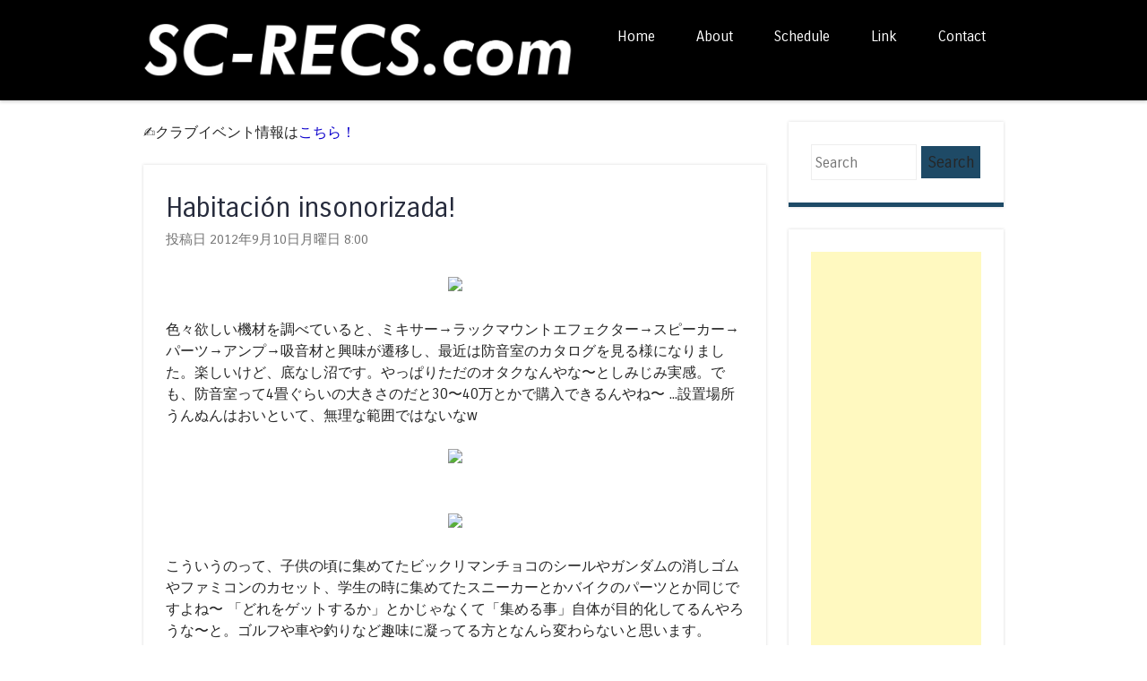

--- FILE ---
content_type: text/html; charset=UTF-8
request_url: https://www.sc-recs.com/2012/09/habitacion-insonorizada.html
body_size: 30407
content:
<!DOCTYPE html>
<html dir='ltr' xmlns='http://www.w3.org/1999/xhtml' xmlns:b='http://www.google.com/2005/gml/b' xmlns:data='http://www.google.com/2005/gml/data' xmlns:expr='http://www.google.com/2005/gml/expr'>
<head>
<link href='https://www.blogger.com/static/v1/widgets/2944754296-widget_css_bundle.css' rel='stylesheet' type='text/css'/>
<script>
  (function(i,s,o,g,r,a,m){i['GoogleAnalyticsObject']=r;i[r]=i[r]||function(){
  (i[r].q=i[r].q||[]).push(arguments)},i[r].l=1*new Date();a=s.createElement(o),
  m=s.getElementsByTagName(o)[0];a.async=1;a.src=g;m.parentNode.insertBefore(a,m)
  })(window,document,'script','//www.google-analytics.com/analytics.js','ga');

  ga('create', 'UA-39100487-1', 'auto');
  ga('send', 'pageview');
</script>
<script async='async' src='https://pagead2.googlesyndication.com/pagead/js/adsbygoogle.js'></script>
<script>
     (adsbygoogle = window.adsbygoogle || []).push({
          google_ad_client: "ca-pub-4431029364764057",
          enable_page_level_ads: true
     });
</script>
<script async='async' custom-element='amp-ad' src='https://cdn.ampproject.org/v0/amp-ad-0.1.js'></script>
<meta content='width=device-width,initial-scale=1.0,maximum-scale=2.0' name='viewport'/>
<meta content='text/html; charset=UTF-8' http-equiv='Content-Type'/>
<meta content='blogger' name='generator'/>
<link href='https://www.sc-recs.com/favicon.ico' rel='icon' type='image/x-icon'/>
<link href='https://www.sc-recs.com/2012/09/habitacion-insonorizada.html' rel='canonical'/>
<link rel="alternate" type="application/atom+xml" title="SC-RECS.com / SPACE CAKES / S.C.L.S. / PLaY. / SQUAD / FLAMES - Atom" href="https://www.sc-recs.com/feeds/posts/default" />
<link rel="alternate" type="application/rss+xml" title="SC-RECS.com / SPACE CAKES / S.C.L.S. / PLaY. / SQUAD / FLAMES - RSS" href="https://www.sc-recs.com/feeds/posts/default?alt=rss" />
<link rel="service.post" type="application/atom+xml" title="SC-RECS.com / SPACE CAKES / S.C.L.S. / PLaY. / SQUAD / FLAMES - Atom" href="https://www.blogger.com/feeds/7805850825723724615/posts/default" />

<link rel="alternate" type="application/atom+xml" title="SC-RECS.com / SPACE CAKES / S.C.L.S. / PLaY. / SQUAD / FLAMES - Atom" href="https://www.sc-recs.com/feeds/9016141958476442655/comments/default" />
<!--Can't find substitution for tag [blog.ieCssRetrofitLinks]-->
<link href='https://fbcdn-sphotos-d-a.akamaihd.net/hphotos-ak-ash4/303550_497450480265113_617628552_n.jpg' rel='image_src'/>
<meta content='https://www.sc-recs.com/2012/09/habitacion-insonorizada.html' property='og:url'/>
<meta content='Habitación insonorizada!' property='og:title'/>
<meta content='大分を中心に活動するSPACE CAKES・・SC RECS クルーの出演イベントやリリース情報・雑記などを発信中！' property='og:description'/>
<meta content='https://lh3.googleusercontent.com/blogger_img_proxy/AEn0k_tzG2794lp14Cec8JWCEE_8xeq7MJHARsR-ol-0nXivatKu5O46ganNvlA9wpIN3Ko1TNCtvyQ1LDK-f97pjlFJmvmGbeJ0BNAzDozhlxnl2JhReTICmFT8v0PUn7frqInnctxcH0SoTH-SofsaWcGpd_DJiqn-cDrY2CSZ3yOImg=w1200-h630-p-k-no-nu' property='og:image'/>
<title>Habitación insonorizada! ~ SC-RECS.com / SPACE CAKES / S.C.L.S. / PLaY. / SQUAD / FLAMES</title>
<link href="//fonts.googleapis.com/css?family=Carrois+Gothic" media="all" rel="stylesheet" type="text/css">
<!--[if lt IE 9]> <script src="http://html5shim.googlecode.com/svn/trunk/html5.js"></script> <![endif]-->
<style id='page-skin-1' type='text/css'><!--
/*
----------------------------------------------- */
body#layout ul{list-style-type:none;list-style:none}
body#layout ul li{list-style-type:none;list-style:none}
body#layout #headerbwrap {height:auto;}
body#layout .headerbwrap2 {height:auto;}
body#layout #blogtitle {min-height:120px;}
body#layout #nbt-content {}
body#layout #slider {display:none;}
body#layout .side-widget {display:none;}
body#layout .widget-bot {display:none;}
body#layout .sidebarrdivsearch {display:none;}
body#layout #headbox{display:none;}
body#layout #top{}
body#layout #nav2{width:90%;}
/* Variable definitions
====================
*/
/* Use this with templates/template-twocol.html */
.section, .widget {margin:0;padding:0;}
ul{list-style-type:none;list-style:none;margin:0px;padding:0px;}
ol{list-style-type:none;list-style:none;margin:0px;padding:0px;}
/* =Reset
-------------------------------------------------------------- */
html, body, div, span, applet, object, iframe,
h1, h2, h3, h4, h5, h6, p, blockquote, pre,
a, abbr, acronym, address, big, cite, code,
del, dfn, em, font, ins, kbd, q, s, samp,
small, strike, strong, sub, sup, tt, var,
dl, dt, dd, ol, ul, li,
fieldset, form, label, legend,
table, caption, tbody, tfoot, thead, tr, th, td {
border: 0;
font-family: inherit;
font-size: 100%;
font-style: inherit;
font-weight: inherit;
margin: 0;
outline: 0;
padding: 0;
vertical-align: baseline;
}
html,
body {
width: 100%;
}
html {
font-size: 80%; /* Corrects text resizing oddly in IE6/7 when body font-size is set using em units http://clagnut.com/blog/348/#c790 */
overflow-y: scroll; /* Keeps page centred in all browsers regardless of content height */
-webkit-text-size-adjust: 100%; /* Prevents iOS text size adjust after orientation change, without disabling user zoom */
-ms-text-size-adjust: 100%; /* www.456bereastreet.com/archive/201012/controlling_text_size_in_safari_for_ios_without_disabling_user_zoom/ */
}
body {
background: #ffffff;
}
article,
aside,
details,
figcaption,
figure,
footer,
header,
hgroup,
nav,
section {
display: block;
}
ol, ul {
list-style: none;
}
table { /* tables still need 'cellspacing="0"' in the markup */
border-collapse: separate;
border-spacing: 0;
}
caption, th, td {
font-weight: normal;
text-align: left;
}
blockquote:before, blockquote:after,
q:before, q:after {
content: "";
}
blockquote, q {
quotes: "" "";
}
a:focus {
outline: thin dotted;
}
a:hover,
a:active { /* Improves readability when focused and also mouse hovered in all browsers people.opera.com/patrickl/experiments/keyboard/test */
outline: 0;
}
a img {
border: 0;
}
img{
-webkit-transform: scale(1);
transform: scale(1);
-webkit-transition: .3s ease-in-out;
transition: .3s ease-in-out;
}
img:hover {
-webkit-transform: scale(1.1);
transform: scale(1.1);
opacity: 0.95; /* 透明にする */
}
/* =Global
----------------------------------------------- */
body,
button,
input,
select,
textarea {
color: #262626;
font-family: 'Carrois Gothic', sans-serif;
font-size: 16px;
font-size: 1.6rem;
font-weight: 400;
line-height: 1.5;
}
/* Headings */
h1,h2,h3,h4,h5,h6 {
clear: both;
font-weight: 400;
}
hr {
background-color: #ccc;
border: 0;
height: 1px;
margin-bottom: 1.5em;
}
h3{
margin: 0 0 1.5em;
padding: 0.8em;
border-left: 7px solid #fbf221;
border-bottom: 1px dashed #d4cb03;
font-size: 1.143em;
font-weight: bold;
}
/* Text elements */
p {
margin-bottom: 1.5em;
}
ul, ol {
margin: 0 0 1.5em 3em;
}
ul {
list-style: disc;
}
ol {
list-style: decimal;
}
ul ul, ol ol, ul ol, ol ul {
margin-bottom: 0;
margin-left: 1.5em;
}
dt {
font-weight: bold;
}
dd {
margin: 0 1.5em 1.5em;
}
b, strong {
font-weight: bold;
}
dfn, cite, em, i {
font-style: italic;
}
blockquote {
margin: 0 1.5em;
}
.format-quote blockquote{
margin: 0;
}
address,
.post-format-content {
margin: 0 0 1.5em;
}
pre {
background: #ededed;
font-family: "Courier 10 Pitch", Courier, monospace;
font-size: 15px;
font-size: 1.5rem;
line-height: 1.6;
margin-bottom: 1.6em;
padding: 1.6em;
overflow: auto;
max-width: 100%;
}
code, kbd, tt, var {
font: 15px Monaco, Consolas, "Andale Mono", "DejaVu Sans Mono", monospace;
}
abbr, acronym {
border-bottom: 1px dotted #666;
cursor: help;
}
mark, ins {
background: #fff9c0;
text-decoration: none;
}
sup,
sub {
font-size: 75%;
height: 0;
line-height: 0;
position: relative;
vertical-align: baseline;
}
sup {
bottom: 1ex;
}
sub {
top: .5ex;
}
small {
font-size: 75%;
}
big {
font-size: 125%;
}
figure {
margin: 0;
}
table {
margin: 0 0 1.5em;
width: 100%;
}
th {
font-weight: bold;
}
button,
input,
select,
textarea {
font-size: 100%; /* Corrects font size not being inherited in all browsers */
margin: 0; /* Addresses margins set differently in IE6/7, F3/4, S5, Chrome */
vertical-align: baseline; /* Improves appearance and consistency in all browsers */
*vertical-align: middle; /* Improves appearance and consistency in all browsers */
}
button,
input {
line-height: normal; /* Addresses FF3/4 setting line-height using !important in the UA stylesheet */
*overflow: visible;  /* Corrects inner spacing displayed oddly in IE6/7 */
}
button,
html input[type="button"],
input[type="reset"],
input[type="submit"] {
border: 1px solid #ccc;
border-color: #ccc #ccc #bbb #ccc;
background: #000000;
color: #262626;
cursor: pointer; /* Improves usability and consistency of cursor style between image-type 'input' and others */
-webkit-appearance: button; /* Corrects inability to style clickable 'input' types in iOS */
font-size: 12px;
font-size: 1.4rem;
line-height: 1;
padding: 5px 2%;
}
button:hover,
html input[type="button"]:hover,
input[type="reset"]:hover,
input[type="submit"]:hover {
border-color: #ccc #bbb #aaa #bbb;
}
button:focus,
html input[type="button"]:focus,
input[type="reset"]:focus,
input[type="submit"]:focus,
button:active,
html input[type="button"]:active,
input[type="reset"]:active,
input[type="submit"]:active {
border-color: #aaa #bbb #bbb #bbb;
}
input[type="checkbox"],
input[type="radio"] {
box-sizing: border-box; /* Addresses box sizing set to content-box in IE8/9 */
padding: 0; /* Addresses excess padding in IE8/9 */
}
input[type="search"] {
-webkit-appearance: textfield; /* Addresses appearance set to searchfield in S5, Chrome */
-moz-box-sizing: content-box;
-webkit-box-sizing: content-box; /* Addresses box sizing set to border-box in S5, Chrome (include -moz to future-proof) */
box-sizing: content-box;
}
input[type="search"]::-webkit-search-decoration { /* Corrects inner padding displayed oddly in S5, Chrome on OSX */
-webkit-appearance: none;
}
button::-moz-focus-inner,
input::-moz-focus-inner { /* Corrects inner padding and border displayed oddly in FF3/4 www.sitepen.com/blog/2008/05/14/the-devils-in-the-details-fixing-dojos-toolbar-buttons/ */
border: 0;
padding: 0;
}
input[type=text],
input[type=email],
textarea {
color: #ccc;
border: 1px solid #eee;
}
input[type=text]:focus,
input[type=email]:focus,
textarea:focus {
color: #111;
}
input[type=text],
input[type=email] {
padding: 3px;
}
textarea {
overflow: auto; /* Removes default vertical scrollbar in IE6/7/8/9 */
padding-left: 3px;
vertical-align: top; /* Improves readability and alignment in all browsers */
width: 98%;
}
/* Links */
a {
color: #0c00cc;
text-decoration: none;
}
a:visited {
color: #0c00cc;
}
a:hover,
a:focus,
a:active {
color: #262b3c;
}
.nbt-site a {
-webkit-transition: all 0.2s ease;
-moz-transition: all 0.2s ease;
-o-transition: all 0.2s ease;
transition: all 0.2s ease;
}
/* Alignment */
.alignleft {
display: inline;
float: left;
margin-right: 1.5em;
}
.alignright {
display: inline;
float: right;
margin-left: 1.5em;
}
.aligncenter {
clear: both;
display: block;
margin: 0 auto;
}
/* Clearing */
.clear:before,
.clear:after,
[class*="content"]:before,
[class*="content"]:after,
[class*="site"]:before,
[class*="site"]:after {	display: table;
}
.clear:after,
[class*="content"]:after,
[class*="site"]:after {
clear: both;
}
.clearfix {
clear: both;
}
/* Text meant only for screen readers */
.nbt-assistive-text {
clip: rect(1px 1px 1px 1px); /* IE6, IE7 */
clip: rect(1px, 1px, 1px, 1px);
position: absolute !important;
}
/* =Layout
----------------------------------------------- */
#nbt-page {
padding-top: 100px;
}
#nbt-masthead-wrap {
background-color: #000000;
-webkit-box-shadow: 0 2px 3px rgba(100, 100, 100, 0.25);
box-shadow: 0 2px 3px rgba(100, 100, 100, 0.25);
position: fixed;
top: 0;
z-index: 1000;
width: 100%;
}
#nbt-masthead {
color: #fff;
margin: 25px auto;
width: 960px;
max-height: 150px;
min-height: 50px;
}
#nbt-masthead .nbt-mastheaddiv {
float: left;
width: 50%;
}
.header-image {
width: auto;
max-height: 150px;
}
.site-title {
color: #fff;
font-size: 1.9em;
font-weight: 400;
line-height: 1.2em;
margin: 0;
padding: 0;
}
.site-title a {
color: #fff;
text-decoration: none;
}
.site-title a:hover {
color: #0c00cc;
}
.site-description {
color: #ffffff;
font-size: .9em;
}
#nbt-main {
font-size: .8em;
line-height: 24px;
margin: 25px auto;
width: 960px;
}
#nbt-primary {
float: left;
margin-right: 25px;
width: 695px;
}
#nbt-primary.full-width-page {
float: none;
margin-right: 0;
width: 100%;
}
#nbt-secondary {
float: right;
width: 240px;
}
#nbt-colophon-wrap {
background-color: #000000;
clear: both;
margin-top: 25px;
padding: 25px 0;
width: 100%;
}
#nbt-colophon {
color: #ffffff;
font-size: .8em;
margin: 0 auto;
width: 960px;
text-align: center;
}
#nbt-colophon a:hover {
color: #fff;
}
/* =Menu
----------------------------------------------- */
.nbt-main-navigation {
display: block;
float: right;
width: 50%;
}
.nbt-main-navigation ul {
list-style: none;
margin: 0;
padding-left: 0;
text-align: right;
}
.nbt-main-navigation li {
display: inline-block;
position: relative;
}
.nbt-main-navigation a {
color: #ffffff;
display: block;
font-size: .8em;
padding: 3px 20px;
text-decoration: none;
}
.nbt-main-navigation ul ul {
background-color: #141414;
-webkit-box-shadow: 0 2px 3px rgba(0,0,0,0.2);
box-shadow: 0 2px 3px rgba(0,0,0,0.2);
display: none;
float: left;
position: absolute;
top: 1.5em;
left: 0;
z-index: 99999;
text-align: left;
}
.nbt-main-navigation ul ul ul {
left: 100%;
top: 0;
}
.nbt-main-navigation ul ul a {
width: 175px;
}
.nbt-main-navigation ul ul li {
}
.nbt-main-navigation li:hover > a {
background-color: #0c00cc;
color: #fff;
}
.nbt-main-navigation ul ul :hover > a {
}
.nbt-main-navigation ul ul a:hover {
}
.nbt-main-navigation ul li:hover > ul {
display: block;
}
.nbt-main-navigation li.current_page_item a,
.nbt-main-navigation li.current-menu-item a {
}
/* Small menu */
.nbt-menu-toggle {
cursor: pointer;
}
.main-small-navigation .nbt-menu {
display: none;
}
/* =Featured Content
----------------------------------------------- */
#nbt-featured-content.flexslider {
border: none 0;
margin-bottom: 25px;
overflow: hidden;
}
#nbt-featured-content.flexslider .slides img {
height: auto;
margin: 0 auto
}
#nbt-featured-content.flexslider .slides .featured-hentry-wrap {
margin: 0 auto;
position: relative;
width: 960px;
}
#nbt-featured-content.flexslider .slides .hentry .entry-header {
background: rgba(255,255,255,.95);
border-bottom: 5px solid #262b3c;
margin-bottom: 25px;
padding: 1% 25px;
position: absolute;
bottom: 25px;
right: 0;
-webkit-transition: all 0.2s ease;
-moz-transition: all 0.2s ease;
-o-transition: all 0.2s ease;
transition: all 0.2s ease;
max-width: 500px;
}
#nbt-featured-content.flexslider .slides .hentry {
background: transparent;
border: 0 none;
margin: 0;
padding: 0;
}
#nbt-featured-content.flexslider .slides .hentry .entry-header:hover {
background: rgba(255,255,255,1);
}
#nbt-featured-content .flex-direction-nav li a {
background-color: #fff;
color: #262b3c;
font-size: 1.9em;
line-height: 1em;
opacity: 0;
padding: .5% 1%;
top: 48%;
text-align: center;
text-indent: 0;
-webkit-transition: all 0.2s ease;
-moz-transition: all 0.2s ease;
-o-transition: all 0.2s ease;
transition: all 0.2s ease;
width: auto;
height: auto;
}
#nbt-featured-content:hover .flex-direction-nav li a {
opacity: .5;
}
#nbt-featured-content.flexslider:hover .flex-direction-nav li a {
background-color: #fff;
opacity: .5;
}
#nbt-featured-content.flexslider .flex-direction-nav li a:hover {
background-color: #fff;
opacity: .95;
}
#nbt-featured-content .flex-direction-nav li .next {
right: 0;
}
#nbt-featured-content .flex-direction-nav li .prev {
left: 0;
}
#nbt-featured-content .flex-control-nav {
bottom: 1%;
right: 0;
width: 100%;
}
#nbt-featured-content .flex-control-nav li {
background-color: rgba(30,74,102,0);
border-radius: 10px;
padding: 3px;
-webkit-transition: all 0.3s ease;
-moz-transition: all 0.3s ease;
-o-transition: all 0.3s ease;
transition: all 0.3s ease;
}
#nbt-featured-content:hover .flex-control-nav li {
background-color: rgba(30,74,102,.5);
}
#nbt-featured-content .flex-control-nav li:hover {
background-color: rgba(30,74,102,.95);
}
#nbt-featured-content .flex-control-nav li a {
background-color: rgba(255,255,255,0);
border-radius: 7px;
-webkit-box-shadow: none;
box-shadow: none;
width: 14px;
height: 14px;
-webkit-transition: all 0.3s ease;
-moz-transition: all 0.3s ease;
-o-transition: all 0.3s ease;
transition: all 0.3s ease;
}
#nbt-featured-content:hover .flex-control-nav li a {
background-color: rgba(255,255,255,0.5);
}
#nbt-featured-content .flex-control-nav li a:hover, #slider-wrapper .flex-control-nav li a.active {
background-color: rgba(255,255,255,.95);
}
/* =Content
----------------------------------------------- */
h1, h2, h3, h4, h5, h6 {
color: #262b3c;
margin: .15em 0;
padding: .15em 0;
}
h1 {
font-size: 2.25em;
}
h2 {
font-size: 2em;
}
h3 {
font-size: 1.75em;
}
h4 {
font-size: 1.5em;
}
h5 {
font-size: 1.25em;
}
.page-title {
background-color: #fff;
border-bottom: 5px solid #262b3c;
-webkit-box-shadow: 0 0 3px rgba(100, 100, 100, 0.25);
box-shadow: 0 0 3px rgba(100, 100, 100, 0.25);
color: #262b3c;
font-size: 1.9em;
font-weight: 400;
line-height: 1.5em;
margin: 0 0 25px;
padding: 25px;
}
.hentry {
background-color: #fff;
border-bottom: 5px solid #262b3c;
-webkit-box-shadow: 0 0 3px rgba(100, 100, 100, 0.25);
box-shadow: 0 0 3px rgba(100, 100, 100, 0.25);
margin: 0 0 25px 0;
padding: 0 0 25px 0;
-webkit-transition: all 0.2s ease;
-moz-transition: all 0.2s ease;
-o-transition: all 0.2s ease;
transition: all 0.2s ease;
}
.hentry:hover {
border-bottom-color: #0c00cc;
-webkit-box-shadow: 0 0 5px rgba(100, 100, 100, 0.5);
box-shadow: 0 0 5px rgba(100, 100, 100, 0.5);
}
.attachment-feat-img {
margin: 0;
padding: 0;
max-width: 100%;
height: auto;
}
h1.entry-title,
h2.entry-title {
color: #262b3c;
font-size: 1.9em;
font-weight: 400;
line-height: 1.5em;
margin: 0;
padding: 0;
}
.hentry:hover .entry-title {
color: #0c00cc;
}
.entry-title a {
color: #262b3c;
}
.hentry:hover .entry-title a {
color: #0c00cc;
}
.entry-title a:hover {
color: #0c00cc;
}
.hentry:hover .entry-title a:hover {
color: #262b3c;
}
.entry-header {
padding: 1.5em 25px 0 25px;
}
.nbt-entry-meta {
clear: both;
color: #737373;
font-size: .9em;
}
footer.nbt-entry-meta {
padding: 0 25px;
}
.byline {
display: none;
}
.single .byline,
.group-blog .byline {
display: inline;
}
.entry-content,
.entry-summary {
margin: 0;
padding: 5px 25px 5px 25px;
}
.page-links {
clear: both;
margin: 0 0 1.5em;
}
blockquote,
.quote-caption {
color: #262b3c;
font-size: 1.6em;
font-style: italic;
line-height: 1.6em;
}
.quote-caption {
margin: 0 1.5em 1.5em;
}
.format-link .entry-content p {
margin: 0 1.5em 1.5em 1.5em;
}
.format-link .entry-content a {
font-size: 1.6em;
font-style: italic;
line-height: 1.6em;
}
.sticky {
background-color: #f6f6f6;
border-bottom-color: #0c00cc;
}
.sticky .entry-title {
color: #0c00cc;
font-size: 1.9em;
font-weight: 400;
line-height: 1.5em;
}
.sticky .entry-title a {
color: #0c00cc;
}
.sticky .entry-title a:hover {
color: #262b3c;
}
/* =Asides
----------------------------------------------- */
.blog .format-aside .entry-title,
.archive .format-aside .entry-title {
display: none;
}
/* =Media
----------------------------------------------- */
.nbt-site-header img,
.entry-content img,
.comment-content img,
.widget img {
max-width: 100%; /* Fluid images for posts, comments, and widgets */
}
.nbt-site-header img,
.entry-content img,
img[class*="align"],
img[class*="wp-image-"] {
height: auto; /* Make sure images with WordPress-added height and width attributes are scaled correctly */
}
.nbt-site-header img,
.entry-content img,
img.size-full {
max-width: 100%;
}
/* Make sure embeds and iframes fit their containers */
embed,
iframe,
object {
max-width: 100%;
}
/* =Widgets
----------------------------------------------- */
#nbt-secondary .widget {
background-color: #fff;
border-bottom: 5px solid #1e4a66;
-webkit-box-shadow: 0 0 3px rgba(100, 100, 100, 0.25);
box-shadow: 0 0 3px rgba(100, 100, 100, 0.25);
margin: 0 0 25px;
padding: 25px;
overflow: hidden;
-webkit-transition: all 0.2s ease;
-moz-transition: all 0.2s ease;
-o-transition: all 0.2s ease;
transition: all 0.2s ease;
}
#nbt-secondary .widget:hover {
border-bottom-color: #262b3c;
-webkit-box-shadow: 0 0 5px rgba(100, 100, 100, 0.5);
box-shadow: 0 0 5px rgba(100, 100, 100, 0.5);
}
#nbt-secondary .widget h1,
#nbt-secondary .widget h2,
#nbt-secondary .widget h3,
#nbt-secondary .widget h4,
#nbt-secondary .widget h5,
#nbt-secondary .widget h6 {
color: #1e4a66;
}
.widget-title {
font-size: 1.6em;
font-weight: 400;
line-height: 1.2em;
margin-bottom: 10px;
-webkit-transition: all 0.2s ease;
-moz-transition: all 0.2s ease;
-o-transition: all 0.2s ease;
transition: all 0.2s ease;
}
#nbt-secondary .widget h2 {
font-size: 1.6em;
font-weight: 400;
line-height: 1.2em;
margin-bottom: 10px;
-webkit-transition: all 0.2s ease;
-moz-transition: all 0.2s ease;
-o-transition: all 0.2s ease;
transition: all 0.2s ease;
}
#nbt-secondary .widget:hover .widget-title {
color: #262b3c;
}
#nbt-secondary .widget:hover h2 {
color: #262b3c;
}
#nbt-secondary .widget ul {
list-style-type: none;
margin: 0;
}
#nbt-secondary .widget ul li {
margin-bottom: 3px;
}
#nbt-secondary .widget ul ul {
margin-left: 10px;
}
#nbt-secondary .widget img {
height: auto;
}
/* Make sure select elements fit in widgets */
.widget select {
max-width: 100%;
}
/* Search widget */
#nbt-secondary .widget #s {
padding: 5% 2%;
width: 57%;
}
#nbt-secondary .widget #searchsubmit {
background: #1e4a66;
border: none 0;
padding: 5% 2%;
text-align: center;
-webkit-transition: all 0.2s ease;
-moz-transition: all 0.2s ease;
-o-transition: all 0.2s ease;
transition: all 0.2s ease;
width: 35%;
}
#nbt-secondary .widget:hover #searchsubmit {
background: #262b3c;
color: #fff;
}
#nbt-secondary .widget:hover #searchsubmit:hover {
background: #1e4a66;
color: #262626;
}
#nbt-secondary .widget #searchsubmit:hover {
background: #262b3c;
color: #fff;
}
/* Media queries for responsive design
--------------------------------------------- */
/* --- iPad Portrait --- */
@media screen and (min-width: 768px) and (max-width: 959px) {
#nbt-masthead,
#nbt-colophon,
#nbt-featured-content.flexslider .slides .featured-hentry-wrap {
width: 100%;
}
#nbt-main {
width: 96%;
}
#nbt-primary {
margin-right: 3%;
width: 72%;
}
#nbt-secondary {
width: 25%;
}
#nbt-secondary .widget #s {
width: 93%;
}
#nbt-secondary .widget #searchsubmit {
margin-top: 2%;
width: 98%;
}
}
/* --- Smartphones and small Tablet PCs --- */
@media screen and (max-width: 767px) {
#nbt-masthead,
#nbt-main,
#nbt-primary,
#nbt-secondary,
#nbt-colophon,
#nbt-featured-content.flexslider .slides .featured-hentry-wrap {
width: 100%;
}
#nbt-featured-content.flexslider .slides .hentry {
bottom: 2%;
max-width: 50%;
}
#nbt-primary {
margin-right: 0;
}
#nbt-secondary .widget #s {
padding: 2%;
width: 93%;
}
#nbt-secondary .widget #searchsubmit {
margin-top: 2%;
padding: 2%;
width: 98%;
}
}
/* --- Smartphones (portrait and landscape) --- */
@media screen and (max-width : 600px) {
#nbt-masthead-wrap {
position: absolute;
}
#nbt-masthead {
padding: 1% 3%;
width: 94%;
max-height: none;
}
#nbt-masthead .nbt-mastheaddiv {
float: none;
padding-bottom: 2%;
width: 100%;
}
.nbt-site-navigation h1.nbt-menu-toggle {
background-color: #0c00cc;
color: #fff;
font-size: 1.5em;
margin: 0;
padding: 1% 3%;
}
.main-small-navigation .nbt-menu {
list-style-type: none;
margin: 3% 3% 0 3%;
}
.main-small-navigation ul,
.main-small-navigation ul ul {
list-style-type: none;
}
#nbt-featured-content.flexslider .slides .featured-hentry-wrap {
display: none;
}
}
/*
* jQuery FlexSlider v2.0
* http://www.woothemes.com/flexslider/
*
* Copyright 2012 WooThemes
* Free to use under the GPLv2 license.
* http://www.gnu.org/licenses/gpl-2.0.html
*
* Contributing author: Tyler Smith (@mbmufffin)
*/
/* Browser Resets */
.flex-container a:active,
.flexslider a:active,
.flex-container a:focus,
.flexslider a:focus  {outline: none;}
.slides,
.flex-control-nav,
.flex-direction-nav {margin: 0; padding: 0; list-style: none;}
/* FlexSlider Necessary Styles
*********************************/
.flexslider {margin: 0; padding: 0;}
.flexslider .slides > li {display: none; -webkit-backface-visibility: hidden;} /* Hide the slides before the JS is loaded. Avoids image jumping */
.flexslider .slides img {width: 100%; display: block;}
.flex-pauseplay span {text-transform: capitalize;}
/* Clearfix for the .slides element */
.slides:after {content: "."; display: block; clear: both; visibility: hidden; line-height: 0; height: 0;}
html[xmlns] .slides {display: block;}
* html .slides {height: 1%;}
/* No JavaScript Fallback */
/* If you are not using another script, such as Modernizr, make sure you
* include js that eliminates this class on page load */
.no-js .slides > li:first-child {display: block;}
/* FlexSlider Default Theme
*********************************/
.flexslider {margin: 0 0 60px; background: #fff; border: 4px solid #fff; position: relative; -webkit-border-radius: 4px; -moz-border-radius: 4px; -o-border-radius: 4px; border-radius: 4px; box-shadow: 0 1px 4px rgba(0,0,0,.2); -webkit-box-shadow: 0 1px 4px rgba(0,0,0,.2); -moz-box-shadow: 0 1px 4px rgba(0,0,0,.2); -o-box-shadow: 0 1px 4px rgba(0,0,0,.2); zoom: 1;}
.flex-viewport {max-height: 2000px; -webkit-transition: all 1s ease; -moz-transition: all 1s ease; transition: all 1s ease;}
.loading .flex-viewport {max-height: 300px;}
.flexslider .slides {zoom: 1;}
.carousel li {margin-right: 5px}
/* Direction Nav */
.flex-direction-nav {*height: 0;}
.flex-direction-nav a {width: 30px; height: 30px; margin: -20px 0 0; display: block; position: absolute; top: 50%; z-index: 10; cursor: pointer; text-indent: -9999px; opacity: 0; -webkit-transition: all .3s ease;}
.flex-direction-nav .flex-next {background-position: 100% 0; right: -36px; }
.flex-direction-nav .flex-prev {left: -36px;}
.flexslider:hover .flex-next {opacity: 0.8; right: 5px;}
.flexslider:hover .flex-prev {opacity: 0.8; left: 5px;}
.flexslider:hover .flex-next:hover, .flexslider:hover .flex-prev:hover {opacity: 1;}
.flex-direction-nav .flex-disabled {opacity: .3!important; filter:alpha(opacity=30); cursor: default;}
/* Control Nav */
.flex-control-nav {width: 100%; position: absolute; bottom: -40px; text-align: center;}
.flex-control-nav li {margin: 0 6px; display: inline-block; zoom: 1; *display: inline;}
.flex-control-paging li a {width: 11px; height: 11px; display: block; background: #666; background: rgba(0,0,0,0.5); cursor: pointer; text-indent: -9999px; -webkit-border-radius: 20px; -moz-border-radius: 20px; -o-border-radius: 20px; border-radius: 20px; box-shadow: inset 0 0 3px rgba(0,0,0,0.3);}
.flex-control-paging li a:hover { background: #333; background: rgba(0,0,0,0.7); }
.flex-control-paging li a.flex-active { background: #000; background: rgba(0,0,0,0.9); cursor: default; }
.flex-control-thumbs {margin: 5px 0 0; position: static; overflow: hidden;}
.flex-control-thumbs li {width: 25%; float: left; margin: 0;}
.flex-control-thumbs img {width: 100%; display: block; opacity: .7; cursor: pointer;}
.flex-control-thumbs img:hover {opacity: 1;}
.flex-control-thumbs .flex-active {opacity: 1; cursor: default;}
@media screen and (max-width: 860px) {
.flex-direction-nav .flex-prev {opacity: 1; left: 0;}
.flex-direction-nav .flex-next {opacity: 1; right: 0;}
}
h2.date-header {
margin: 1.5em 0 .5em;
display: none;
}
.main .widget {
margin: 0 0 5px;
padding: 0 0 2px;
}
.main .Blog {
border-bottom-width: 0;
}
#header .description {
color:#ffffff;
font-size:14px;
text-shadow:0px 1px 0px #000000;
}
/* Comments----------------------------------------------- */
#comments {
background-color: #fff;
border-bottom: 5px solid #262b3c;
-webkit-box-shadow: 0 0 3px rgba(100, 100, 100, 0.25);
box-shadow: 0 0 3px rgba(100, 100, 100, 0.25);
margin: 0 0 25px 0;
padding: 10px 20px 10px 20px;
-webkit-transition: all 0.2s ease;
-moz-transition: all 0.2s ease;
-o-transition: all 0.2s ease;
transition: all 0.2s ease;
}
#comments h4 {
font-size:22px;
margin-bottom:10px;
}
.deleted-comment {
font-style: italic;
color: gray;
}
#blog-pager-newer-link {
float: left;
}
#blog-pager-older-link {
float: right;
}
#blog-pager {
text-align: center;
padding:5px;
}
.feed-links {
clear: both;
}
.comment-form {
max-width: 600px;
}
#navbar-iframe {
height: 0;
visibility: hidden;
display: none;
}
.PopularPosts .widget-content ul li {
padding:6px 0px;
}
.reaction-buttons table{
border:none;
margin-bottom:5px;
}
.reaction-buttons table, .reaction-buttons td{
border:none !important;
}
.pbtthumbimg {
float:left;
margin:0px 20px 5px 0px;
padding:5px;
border:1px solid #eee;
background:none;
width:50%;
}
.linkwithin_inner{
width:100% !important;
}
.linkwithin_posts a{
margin: 0 auto; !important;
}
.inline-ad{
clear: both;
text-align: center;
padding-bottom: 25px;
}
iframe{ width: 100%;}
img{
max-width: 100%;
height:auto;
}
.maru {
height:50px;
width:50px;
border-radius:50%;
line-height:50px;
text-align:center;
background: skyblue;
}
.inline-ad{
clear: both;
text-align: center;
padding-bottom: 25px;
}
ul {
list-style: none;
}

--></style>
<script src='https://ajax.googleapis.com/ajax/libs/jquery/1.10.2/jquery.min.js' type='text/javascript'></script>
<script type='text/javascript'>
//<![CDATA[

/*! jQuery Migrate v1.2.1 | (c) 2005, 2013 jQuery Foundation, Inc. and other contributors | jquery.org/license */
jQuery.migrateMute===void 0&&(jQuery.migrateMute=!0),function(e,t,n){function r(n){var r=t.console;i[n]||(i[n]=!0,e.migrateWarnings.push(n),r&&r.warn&&!e.migrateMute&&(r.warn("JQMIGRATE: "+n),e.migrateTrace&&r.trace&&r.trace()))}function a(t,a,i,o){if(Object.defineProperty)try{return Object.defineProperty(t,a,{configurable:!0,enumerable:!0,get:function(){return r(o),i},set:function(e){r(o),i=e}}),n}catch(s){}e._definePropertyBroken=!0,t[a]=i}var i={};e.migrateWarnings=[],!e.migrateMute&&t.console&&t.console.log&&t.console.log("JQMIGRATE: Logging is active"),e.migrateTrace===n&&(e.migrateTrace=!0),e.migrateReset=function(){i={},e.migrateWarnings.length=0},"BackCompat"===document.compatMode&&r("jQuery is not compatible with Quirks Mode");var o=e("<input/>",{size:1}).attr("size")&&e.attrFn,s=e.attr,u=e.attrHooks.value&&e.attrHooks.value.get||function(){return null},c=e.attrHooks.value&&e.attrHooks.value.set||function(){return n},l=/^(?:input|button)$/i,d=/^[238]$/,p=/^(?:autofocus|autoplay|async|checked|controls|defer|disabled|hidden|loop|multiple|open|readonly|required|scoped|selected)$/i,f=/^(?:checked|selected)$/i;a(e,"attrFn",o||{},"jQuery.attrFn is deprecated"),e.attr=function(t,a,i,u){var c=a.toLowerCase(),g=t&&t.nodeType;return u&&(4>s.length&&r("jQuery.fn.attr( props, pass ) is deprecated"),t&&!d.test(g)&&(o?a in o:e.isFunction(e.fn[a])))?e(t)[a](i):("type"===a&&i!==n&&l.test(t.nodeName)&&t.parentNode&&r("Can't change the 'type' of an input or button in IE 6/7/8"),!e.attrHooks[c]&&p.test(c)&&(e.attrHooks[c]={get:function(t,r){var a,i=e.prop(t,r);return i===!0||"boolean"!=typeof i&&(a=t.getAttributeNode(r))&&a.nodeValue!==!1?r.toLowerCase():n},set:function(t,n,r){var a;return n===!1?e.removeAttr(t,r):(a=e.propFix[r]||r,a in t&&(t[a]=!0),t.setAttribute(r,r.toLowerCase())),r}},f.test(c)&&r("jQuery.fn.attr('"+c+"') may use property instead of attribute")),s.call(e,t,a,i))},e.attrHooks.value={get:function(e,t){var n=(e.nodeName||"").toLowerCase();return"button"===n?u.apply(this,arguments):("input"!==n&&"option"!==n&&r("jQuery.fn.attr('value') no longer gets properties"),t in e?e.value:null)},set:function(e,t){var a=(e.nodeName||"").toLowerCase();return"button"===a?c.apply(this,arguments):("input"!==a&&"option"!==a&&r("jQuery.fn.attr('value', val) no longer sets properties"),e.value=t,n)}};var g,h,v=e.fn.init,m=e.parseJSON,y=/^([^<]*)(<[\w\W]+>)([^>]*)$/;e.fn.init=function(t,n,a){var i;return t&&"string"==typeof t&&!e.isPlainObject(n)&&(i=y.exec(e.trim(t)))&&i[0]&&("<"!==t.charAt(0)&&r("$(html) HTML strings must start with '<' character"),i[3]&&r("$(html) HTML text after last tag is ignored"),"#"===i[0].charAt(0)&&(r("HTML string cannot start with a '#' character"),e.error("JQMIGRATE: Invalid selector string (XSS)")),n&&n.context&&(n=n.context),e.parseHTML)?v.call(this,e.parseHTML(i[2],n,!0),n,a):v.apply(this,arguments)},e.fn.init.prototype=e.fn,e.parseJSON=function(e){return e||null===e?m.apply(this,arguments):(r("jQuery.parseJSON requires a valid JSON string"),null)},e.uaMatch=function(e){e=e.toLowerCase();var t=/(chrome)[ \/]([\w.]+)/.exec(e)||/(webkit)[ \/]([\w.]+)/.exec(e)||/(opera)(?:.*version|)[ \/]([\w.]+)/.exec(e)||/(msie) ([\w.]+)/.exec(e)||0>e.indexOf("compatible")&&/(mozilla)(?:.*? rv:([\w.]+)|)/.exec(e)||[];return{browser:t[1]||"",version:t[2]||"0"}},e.browser||(g=e.uaMatch(navigator.userAgent),h={},g.browser&&(h[g.browser]=!0,h.version=g.version),h.chrome?h.webkit=!0:h.webkit&&(h.safari=!0),e.browser=h),a(e,"browser",e.browser,"jQuery.browser is deprecated"),e.sub=function(){function t(e,n){return new t.fn.init(e,n)}e.extend(!0,t,this),t.superclass=this,t.fn=t.prototype=this(),t.fn.constructor=t,t.sub=this.sub,t.fn.init=function(r,a){return a&&a instanceof e&&!(a instanceof t)&&(a=t(a)),e.fn.init.call(this,r,a,n)},t.fn.init.prototype=t.fn;var n=t(document);return r("jQuery.sub() is deprecated"),t},e.ajaxSetup({converters:{"text json":e.parseJSON}});var b=e.fn.data;e.fn.data=function(t){var a,i,o=this[0];return!o||"events"!==t||1!==arguments.length||(a=e.data(o,t),i=e._data(o,t),a!==n&&a!==i||i===n)?b.apply(this,arguments):(r("Use of jQuery.fn.data('events') is deprecated"),i)};var j=/\/(java|ecma)script/i,w=e.fn.andSelf||e.fn.addBack;e.fn.andSelf=function(){return r("jQuery.fn.andSelf() replaced by jQuery.fn.addBack()"),w.apply(this,arguments)},e.clean||(e.clean=function(t,a,i,o){a=a||document,a=!a.nodeType&&a[0]||a,a=a.ownerDocument||a,r("jQuery.clean() is deprecated");var s,u,c,l,d=[];if(e.merge(d,e.buildFragment(t,a).childNodes),i)for(c=function(e){return!e.type||j.test(e.type)?o?o.push(e.parentNode?e.parentNode.removeChild(e):e):i.appendChild(e):n},s=0;null!=(u=d[s]);s++)e.nodeName(u,"script")&&c(u)||(i.appendChild(u),u.getElementsByTagName!==n&&(l=e.grep(e.merge([],u.getElementsByTagName("script")),c),d.splice.apply(d,[s+1,0].concat(l)),s+=l.length));return d});var Q=e.event.add,x=e.event.remove,k=e.event.trigger,N=e.fn.toggle,T=e.fn.live,M=e.fn.die,S="ajaxStart|ajaxStop|ajaxSend|ajaxComplete|ajaxError|ajaxSuccess",C=RegExp("\\b(?:"+S+")\\b"),H=/(?:^|\s)hover(\.\S+|)\b/,A=function(t){return"string"!=typeof t||e.event.special.hover?t:(H.test(t)&&r("'hover' pseudo-event is deprecated, use 'mouseenter mouseleave'"),t&&t.replace(H,"mouseenter$1 mouseleave$1"))};e.event.props&&"attrChange"!==e.event.props[0]&&e.event.props.unshift("attrChange","attrName","relatedNode","srcElement"),e.event.dispatch&&a(e.event,"handle",e.event.dispatch,"jQuery.event.handle is undocumented and deprecated"),e.event.add=function(e,t,n,a,i){e!==document&&C.test(t)&&r("AJAX events should be attached to document: "+t),Q.call(this,e,A(t||""),n,a,i)},e.event.remove=function(e,t,n,r,a){x.call(this,e,A(t)||"",n,r,a)},e.fn.error=function(){var e=Array.prototype.slice.call(arguments,0);return r("jQuery.fn.error() is deprecated"),e.splice(0,0,"error"),arguments.length?this.bind.apply(this,e):(this.triggerHandler.apply(this,e),this)},e.fn.toggle=function(t,n){if(!e.isFunction(t)||!e.isFunction(n))return N.apply(this,arguments);r("jQuery.fn.toggle(handler, handler...) is deprecated");var a=arguments,i=t.guid||e.guid++,o=0,s=function(n){var r=(e._data(this,"lastToggle"+t.guid)||0)%o;return e._data(this,"lastToggle"+t.guid,r+1),n.preventDefault(),a[r].apply(this,arguments)||!1};for(s.guid=i;a.length>o;)a[o++].guid=i;return this.click(s)},e.fn.live=function(t,n,a){return r("jQuery.fn.live() is deprecated"),T?T.apply(this,arguments):(e(this.context).on(t,this.selector,n,a),this)},e.fn.die=function(t,n){return r("jQuery.fn.die() is deprecated"),M?M.apply(this,arguments):(e(this.context).off(t,this.selector||"**",n),this)},e.event.trigger=function(e,t,n,a){return n||C.test(e)||r("Global events are undocumented and deprecated"),k.call(this,e,t,n||document,a)},e.each(S.split("|"),function(t,n){e.event.special[n]={setup:function(){var t=this;return t!==document&&(e.event.add(document,n+"."+e.guid,function(){e.event.trigger(n,null,t,!0)}),e._data(this,n,e.guid++)),!1},teardown:function(){return this!==document&&e.event.remove(document,n+"."+e._data(this,n)),!1}}})}(jQuery,window);

//]]>
</script>
<script type='text/javascript'>
//<![CDATA[

/*
 * jQuery FlexSlider v2.1
 * Copyright 2012 WooThemes
 * Contributing Author: Tyler Smith
 */
 ;(function(d){d.flexslider=function(i,k){var a=d(i),c=d.extend({},d.flexslider.defaults,k),e=c.namespace,p="ontouchstart"in window||window.DocumentTouch&&document instanceof DocumentTouch,t=p?"touchend":"click",l="vertical"===c.direction,m=c.reverse,h=0<c.itemWidth,r="fade"===c.animation,s=""!==c.asNavFor,f={};d.data(i,"flexslider",a);f={init:function(){a.animating=!1;a.currentSlide=c.startAt;a.animatingTo=a.currentSlide;a.atEnd=0===a.currentSlide||a.currentSlide===a.last;a.containerSelector=c.selector.substr(0,
 c.selector.search(" "));a.slides=d(c.selector,a);a.container=d(a.containerSelector,a);a.count=a.slides.length;a.syncExists=0<d(c.sync).length;"slide"===c.animation&&(c.animation="swing");a.prop=l?"top":"marginLeft";a.args={};a.manualPause=!1;var b=a,g;if(g=!c.video)if(g=!r)if(g=c.useCSS)a:{g=document.createElement("div");var n=["perspectiveProperty","WebkitPerspective","MozPerspective","OPerspective","msPerspective"],e;for(e in n)if(void 0!==g.style[n[e]]){a.pfx=n[e].replace("Perspective","").toLowerCase();
 a.prop="-"+a.pfx+"-transform";g=!0;break a}g=!1}b.transitions=g;""!==c.controlsContainer&&(a.controlsContainer=0<d(c.controlsContainer).length&&d(c.controlsContainer));""!==c.manualControls&&(a.manualControls=0<d(c.manualControls).length&&d(c.manualControls));c.randomize&&(a.slides.sort(function(){return Math.round(Math.random())-0.5}),a.container.empty().append(a.slides));a.doMath();s&&f.asNav.setup();a.setup("init");c.controlNav&&f.controlNav.setup();c.directionNav&&f.directionNav.setup();c.keyboard&&
 (1===d(a.containerSelector).length||c.multipleKeyboard)&&d(document).bind("keyup",function(b){b=b.keyCode;if(!a.animating&&(39===b||37===b))b=39===b?a.getTarget("next"):37===b?a.getTarget("prev"):!1,a.flexAnimate(b,c.pauseOnAction)});c.mousewheel&&a.bind("mousewheel",function(b,g){b.preventDefault();var d=0>g?a.getTarget("next"):a.getTarget("prev");a.flexAnimate(d,c.pauseOnAction)});c.pausePlay&&f.pausePlay.setup();c.slideshow&&(c.pauseOnHover&&a.hover(function(){!a.manualPlay&&!a.manualPause&&a.pause()},
 function(){!a.manualPause&&!a.manualPlay&&a.play()}),0<c.initDelay?setTimeout(a.play,c.initDelay):a.play());p&&c.touch&&f.touch();(!r||r&&c.smoothHeight)&&d(window).bind("resize focus",f.resize);setTimeout(function(){c.start(a)},200)},asNav:{setup:function(){a.asNav=!0;a.animatingTo=Math.floor(a.currentSlide/a.move);a.currentItem=a.currentSlide;a.slides.removeClass(e+"active-slide").eq(a.currentItem).addClass(e+"active-slide");a.slides.click(function(b){b.preventDefault();var b=d(this),g=b.index();
 !d(c.asNavFor).data("flexslider").animating&&!b.hasClass("active")&&(a.direction=a.currentItem<g?"next":"prev",a.flexAnimate(g,c.pauseOnAction,!1,!0,!0))})}},controlNav:{setup:function(){a.manualControls?f.controlNav.setupManual():f.controlNav.setupPaging()},setupPaging:function(){var b=1,g;a.controlNavScaffold=d('<ol class="'+e+"control-nav "+e+("thumbnails"===c.controlNav?"control-thumbs":"control-paging")+'"></ol>');if(1<a.pagingCount)for(var n=0;n<a.pagingCount;n++)g="thumbnails"===c.controlNav?
 '<img src="'+a.slides.eq(n).attr("data-thumb")+'"/>':"<a>"+b+"</a>",a.controlNavScaffold.append("<li>"+g+"</li>"),b++;a.controlsContainer?d(a.controlsContainer).append(a.controlNavScaffold):a.append(a.controlNavScaffold);f.controlNav.set();f.controlNav.active();a.controlNavScaffold.delegate("a, img",t,function(b){b.preventDefault();var b=d(this),g=a.controlNav.index(b);b.hasClass(e+"active")||(a.direction=g>a.currentSlide?"next":"prev",a.flexAnimate(g,c.pauseOnAction))});p&&a.controlNavScaffold.delegate("a",
 "click touchstart",function(a){a.preventDefault()})},setupManual:function(){a.controlNav=a.manualControls;f.controlNav.active();a.controlNav.live(t,function(b){b.preventDefault();var b=d(this),g=a.controlNav.index(b);b.hasClass(e+"active")||(g>a.currentSlide?a.direction="next":a.direction="prev",a.flexAnimate(g,c.pauseOnAction))});p&&a.controlNav.live("click touchstart",function(a){a.preventDefault()})},set:function(){a.controlNav=d("."+e+"control-nav li "+("thumbnails"===c.controlNav?"img":"a"),
 a.controlsContainer?a.controlsContainer:a)},active:function(){a.controlNav.removeClass(e+"active").eq(a.animatingTo).addClass(e+"active")},update:function(b,c){1<a.pagingCount&&"add"===b?a.controlNavScaffold.append(d("<li><a>"+a.count+"</a></li>")):1===a.pagingCount?a.controlNavScaffold.find("li").remove():a.controlNav.eq(c).closest("li").remove();f.controlNav.set();1<a.pagingCount&&a.pagingCount!==a.controlNav.length?a.update(c,b):f.controlNav.active()}},directionNav:{setup:function(){var b=d('<ul class="'+
 e+'direction-nav"><li><a class="'+e+'prev" href="#">'+c.prevText+'</a></li><li><a class="'+e+'next" href="#">'+c.nextText+"</a></li></ul>");a.controlsContainer?(d(a.controlsContainer).append(b),a.directionNav=d("."+e+"direction-nav li a",a.controlsContainer)):(a.append(b),a.directionNav=d("."+e+"direction-nav li a",a));f.directionNav.update();a.directionNav.bind(t,function(b){b.preventDefault();b=d(this).hasClass(e+"next")?a.getTarget("next"):a.getTarget("prev");a.flexAnimate(b,c.pauseOnAction)});
 p&&a.directionNav.bind("click touchstart",function(a){a.preventDefault()})},update:function(){var b=e+"disabled";1===a.pagingCount?a.directionNav.addClass(b):c.animationLoop?a.directionNav.removeClass(b):0===a.animatingTo?a.directionNav.removeClass(b).filter("."+e+"prev").addClass(b):a.animatingTo===a.last?a.directionNav.removeClass(b).filter("."+e+"next").addClass(b):a.directionNav.removeClass(b)}},pausePlay:{setup:function(){var b=d('<div class="'+e+'pauseplay"><a></a></div>');a.controlsContainer?
 (a.controlsContainer.append(b),a.pausePlay=d("."+e+"pauseplay a",a.controlsContainer)):(a.append(b),a.pausePlay=d("."+e+"pauseplay a",a));f.pausePlay.update(c.slideshow?e+"pause":e+"play");a.pausePlay.bind(t,function(b){b.preventDefault();d(this).hasClass(e+"pause")?(a.manualPause=!0,a.manualPlay=!1,a.pause()):(a.manualPause=!1,a.manualPlay=!0,a.play())});p&&a.pausePlay.bind("click touchstart",function(a){a.preventDefault()})},update:function(b){"play"===b?a.pausePlay.removeClass(e+"pause").addClass(e+
 "play").text(c.playText):a.pausePlay.removeClass(e+"play").addClass(e+"pause").text(c.pauseText)}},touch:function(){function b(b){j=l?d-b.touches[0].pageY:d-b.touches[0].pageX;p=l?Math.abs(j)<Math.abs(b.touches[0].pageX-e):Math.abs(j)<Math.abs(b.touches[0].pageY-e);if(!p||500<Number(new Date)-k)b.preventDefault(),!r&&a.transitions&&(c.animationLoop||(j/=0===a.currentSlide&&0>j||a.currentSlide===a.last&&0<j?Math.abs(j)/q+2:1),a.setProps(f+j,"setTouch"))}function g(){i.removeEventListener("touchmove",
 b,!1);if(a.animatingTo===a.currentSlide&&!p&&null!==j){var h=m?-j:j,l=0<h?a.getTarget("next"):a.getTarget("prev");a.canAdvance(l)&&(550>Number(new Date)-k&&50<Math.abs(h)||Math.abs(h)>q/2)?a.flexAnimate(l,c.pauseOnAction):r||a.flexAnimate(a.currentSlide,c.pauseOnAction,!0)}i.removeEventListener("touchend",g,!1);f=j=e=d=null}var d,e,f,q,j,k,p=!1;i.addEventListener("touchstart",function(j){a.animating?j.preventDefault():1===j.touches.length&&(a.pause(),q=l?a.h:a.w,k=Number(new Date),f=h&&m&&a.animatingTo===
 a.last?0:h&&m?a.limit-(a.itemW+c.itemMargin)*a.move*a.animatingTo:h&&a.currentSlide===a.last?a.limit:h?(a.itemW+c.itemMargin)*a.move*a.currentSlide:m?(a.last-a.currentSlide+a.cloneOffset)*q:(a.currentSlide+a.cloneOffset)*q,d=l?j.touches[0].pageY:j.touches[0].pageX,e=l?j.touches[0].pageX:j.touches[0].pageY,i.addEventListener("touchmove",b,!1),i.addEventListener("touchend",g,!1))},!1)},resize:function(){!a.animating&&a.is(":visible")&&(h||a.doMath(),r?f.smoothHeight():h?(a.slides.width(a.computedW),
 a.update(a.pagingCount),a.setProps()):l?(a.viewport.height(a.h),a.setProps(a.h,"setTotal")):(c.smoothHeight&&f.smoothHeight(),a.newSlides.width(a.computedW),a.setProps(a.computedW,"setTotal")))},smoothHeight:function(b){if(!l||r){var c=r?a:a.viewport;b?c.animate({height:a.slides.eq(a.animatingTo).height()},b):c.height(a.slides.eq(a.animatingTo).height())}},sync:function(b){var g=d(c.sync).data("flexslider"),e=a.animatingTo;switch(b){case "animate":g.flexAnimate(e,c.pauseOnAction,!1,!0);break;case "play":!g.playing&&
 !g.asNav&&g.play();break;case "pause":g.pause()}}};a.flexAnimate=function(b,g,n,i,k){s&&1===a.pagingCount&&(a.direction=a.currentItem<b?"next":"prev");if(!a.animating&&(a.canAdvance(b,k)||n)&&a.is(":visible")){if(s&&i)if(n=d(c.asNavFor).data("flexslider"),a.atEnd=0===b||b===a.count-1,n.flexAnimate(b,!0,!1,!0,k),a.direction=a.currentItem<b?"next":"prev",n.direction=a.direction,Math.ceil((b+1)/a.visible)-1!==a.currentSlide&&0!==b)a.currentItem=b,a.slides.removeClass(e+"active-slide").eq(b).addClass(e+
 "active-slide"),b=Math.floor(b/a.visible);else return a.currentItem=b,a.slides.removeClass(e+"active-slide").eq(b).addClass(e+"active-slide"),!1;a.animating=!0;a.animatingTo=b;c.before(a);g&&a.pause();a.syncExists&&!k&&f.sync("animate");c.controlNav&&f.controlNav.active();h||a.slides.removeClass(e+"active-slide").eq(b).addClass(e+"active-slide");a.atEnd=0===b||b===a.last;c.directionNav&&f.directionNav.update();b===a.last&&(c.end(a),c.animationLoop||a.pause());if(r)p?(a.slides.eq(a.currentSlide).css({opacity:0,
 zIndex:1}),a.slides.eq(b).css({opacity:1,zIndex:2}),a.slides.unbind("webkitTransitionEnd transitionend"),a.slides.eq(a.currentSlide).bind("webkitTransitionEnd transitionend",function(){c.after(a)}),a.animating=!1,a.currentSlide=a.animatingTo):(a.slides.eq(a.currentSlide).fadeOut(c.animationSpeed,c.easing),a.slides.eq(b).fadeIn(c.animationSpeed,c.easing,a.wrapup));else{var q=l?a.slides.filter(":first").height():a.computedW;h?(b=c.itemWidth>a.w?2*c.itemMargin:c.itemMargin,b=(a.itemW+b)*a.move*a.animatingTo,
 b=b>a.limit&&1!==a.visible?a.limit:b):b=0===a.currentSlide&&b===a.count-1&&c.animationLoop&&"next"!==a.direction?m?(a.count+a.cloneOffset)*q:0:a.currentSlide===a.last&&0===b&&c.animationLoop&&"prev"!==a.direction?m?0:(a.count+1)*q:m?(a.count-1-b+a.cloneOffset)*q:(b+a.cloneOffset)*q;a.setProps(b,"",c.animationSpeed);if(a.transitions){if(!c.animationLoop||!a.atEnd)a.animating=!1,a.currentSlide=a.animatingTo;a.container.unbind("webkitTransitionEnd transitionend");a.container.bind("webkitTransitionEnd transitionend",
 function(){a.wrapup(q)})}else a.container.animate(a.args,c.animationSpeed,c.easing,function(){a.wrapup(q)})}c.smoothHeight&&f.smoothHeight(c.animationSpeed)}};a.wrapup=function(b){!r&&!h&&(0===a.currentSlide&&a.animatingTo===a.last&&c.animationLoop?a.setProps(b,"jumpEnd"):a.currentSlide===a.last&&(0===a.animatingTo&&c.animationLoop)&&a.setProps(b,"jumpStart"));a.animating=!1;a.currentSlide=a.animatingTo;c.after(a)};a.animateSlides=function(){a.animating||a.flexAnimate(a.getTarget("next"))};a.pause=
 function(){clearInterval(a.animatedSlides);a.playing=!1;c.pausePlay&&f.pausePlay.update("play");a.syncExists&&f.sync("pause")};a.play=function(){a.animatedSlides=setInterval(a.animateSlides,c.slideshowSpeed);a.playing=!0;c.pausePlay&&f.pausePlay.update("pause");a.syncExists&&f.sync("play")};a.canAdvance=function(b,g){var d=s?a.pagingCount-1:a.last;return g?!0:s&&a.currentItem===a.count-1&&0===b&&"prev"===a.direction?!0:s&&0===a.currentItem&&b===a.pagingCount-1&&"next"!==a.direction?!1:b===a.currentSlide&&
 !s?!1:c.animationLoop?!0:a.atEnd&&0===a.currentSlide&&b===d&&"next"!==a.direction?!1:a.atEnd&&a.currentSlide===d&&0===b&&"next"===a.direction?!1:!0};a.getTarget=function(b){a.direction=b;return"next"===b?a.currentSlide===a.last?0:a.currentSlide+1:0===a.currentSlide?a.last:a.currentSlide-1};a.setProps=function(b,g,d){var e,f=b?b:(a.itemW+c.itemMargin)*a.move*a.animatingTo;e=-1*function(){if(h)return"setTouch"===g?b:m&&a.animatingTo===a.last?0:m?a.limit-(a.itemW+c.itemMargin)*a.move*a.animatingTo:a.animatingTo===
 a.last?a.limit:f;switch(g){case "setTotal":return m?(a.count-1-a.currentSlide+a.cloneOffset)*b:(a.currentSlide+a.cloneOffset)*b;case "setTouch":return b;case "jumpEnd":return m?b:a.count*b;case "jumpStart":return m?a.count*b:b;default:return b}}()+"px";a.transitions&&(e=l?"translate3d(0,"+e+",0)":"translate3d("+e+",0,0)",d=void 0!==d?d/1E3+"s":"0s",a.container.css("-"+a.pfx+"-transition-duration",d));a.args[a.prop]=e;(a.transitions||void 0===d)&&a.container.css(a.args)};a.setup=function(b){if(r)a.slides.css({width:"100%",
 "float":"left",marginRight:"-100%",position:"relative"}),"init"===b&&(p?a.slides.css({opacity:0,display:"block",webkitTransition:"opacity "+c.animationSpeed/1E3+"s ease",zIndex:1}).eq(a.currentSlide).css({opacity:1,zIndex:2}):a.slides.eq(a.currentSlide).fadeIn(c.animationSpeed,c.easing)),c.smoothHeight&&f.smoothHeight();else{var g,n;"init"===b&&(a.viewport=d('<div class="'+e+'viewport"></div>').css({overflow:"hidden",position:"relative"}).appendTo(a).append(a.container),a.cloneCount=0,a.cloneOffset=
 0,m&&(n=d.makeArray(a.slides).reverse(),a.slides=d(n),a.container.empty().append(a.slides)));c.animationLoop&&!h&&(a.cloneCount=2,a.cloneOffset=1,"init"!==b&&a.container.find(".clone").remove(),a.container.append(a.slides.first().clone().addClass("clone")).prepend(a.slides.last().clone().addClass("clone")));a.newSlides=d(c.selector,a);g=m?a.count-1-a.currentSlide+a.cloneOffset:a.currentSlide+a.cloneOffset;l&&!h?(a.container.height(200*(a.count+a.cloneCount)+"%").css("position","absolute").width("100%"),
 setTimeout(function(){a.newSlides.css({display:"block"});a.doMath();a.viewport.height(a.h);a.setProps(g*a.h,"init")},"init"===b?100:0)):(a.container.width(200*(a.count+a.cloneCount)+"%"),a.setProps(g*a.computedW,"init"),setTimeout(function(){a.doMath();a.newSlides.css({width:a.computedW,"float":"left",display:"block"});c.smoothHeight&&f.smoothHeight()},"init"===b?100:0))}h||a.slides.removeClass(e+"active-slide").eq(a.currentSlide).addClass(e+"active-slide")};a.doMath=function(){var b=a.slides.first(),
 d=c.itemMargin,e=c.minItems,f=c.maxItems;a.w=a.width();a.h=b.height();a.boxPadding=b.outerWidth()-b.width();h?(a.itemT=c.itemWidth+d,a.minW=e?e*a.itemT:a.w,a.maxW=f?f*a.itemT:a.w,a.itemW=a.minW>a.w?(a.w-d*e)/e:a.maxW<a.w?(a.w-d*f)/f:c.itemWidth>a.w?a.w:c.itemWidth,a.visible=Math.floor(a.w/(a.itemW+d)),a.move=0<c.move&&c.move<a.visible?c.move:a.visible,a.pagingCount=Math.ceil((a.count-a.visible)/a.move+1),a.last=a.pagingCount-1,a.limit=1===a.pagingCount?0:c.itemWidth>a.w?(a.itemW+2*d)*a.count-a.w-
 d:(a.itemW+d)*a.count-a.w-d):(a.itemW=a.w,a.pagingCount=a.count,a.last=a.count-1);a.computedW=a.itemW-a.boxPadding};a.update=function(b,d){a.doMath();h||(b<a.currentSlide?a.currentSlide+=1:b<=a.currentSlide&&0!==b&&(a.currentSlide-=1),a.animatingTo=a.currentSlide);if(c.controlNav&&!a.manualControls)if("add"===d&&!h||a.pagingCount>a.controlNav.length)f.controlNav.update("add");else if("remove"===d&&!h||a.pagingCount<a.controlNav.length)h&&a.currentSlide>a.last&&(a.currentSlide-=1,a.animatingTo-=1),
 f.controlNav.update("remove",a.last);c.directionNav&&f.directionNav.update()};a.addSlide=function(b,e){var f=d(b);a.count+=1;a.last=a.count-1;l&&m?void 0!==e?a.slides.eq(a.count-e).after(f):a.container.prepend(f):void 0!==e?a.slides.eq(e).before(f):a.container.append(f);a.update(e,"add");a.slides=d(c.selector+":not(.clone)",a);a.setup();c.added(a)};a.removeSlide=function(b){var e=isNaN(b)?a.slides.index(d(b)):b;a.count-=1;a.last=a.count-1;isNaN(b)?d(b,a.slides).remove():l&&m?a.slides.eq(a.last).remove():
 a.slides.eq(b).remove();a.doMath();a.update(e,"remove");a.slides=d(c.selector+":not(.clone)",a);a.setup();c.removed(a)};f.init()};d.flexslider.defaults={namespace:"flex-",selector:".slides > li",animation:"slider",easing:"swing",direction:"vertical",reverse:"false",animationLoop:!0,smoothHeight:!1,startAt:0,slideshow:!0,slideshowSpeed:4E3,animationSpeed:600,initDelay:0,randomize:!1,pauseOnAction:!0,pauseOnHover:!1,useCSS:!0,touch:!0,video:!1,controlNav:!0,directionNav:!0,prevText:"Previous",nextText:"Next",
 keyboard:!0,multipleKeyboard:!1,mousewheel:!1,pausePlay:!1,pauseText:"Pause",playText:"Play",controlsContainer:"",manualControls:"",sync:"",asNavFor:"",itemWidth:0,itemMargin:0,minItems:0,maxItems:0,move:0,start:function(){},before:function(){},after:function(){},end:function(){},added:function(){},removed:function(){}};d.fn.flexslider=function(i){void 0===i&&(i={});if("object"===typeof i)return this.each(function(){var a=d(this),c=a.find(i.selector?i.selector:".slides > li");1===c.length?(c.fadeIn(400),
 i.start&&i.start(a)):void 0==a.data("flexslider")&&new d.flexslider(this,i)});var k=d(this).data("flexslider");switch(i){case "play":k.play();break;case "pause":k.pause();break;case "next":k.flexAnimate(k.getTarget("next"),!0);break;case "prev":case "previous":k.flexAnimate(k.getTarget("prev"),!0);break;default:"number"===typeof i&&k.flexAnimate(i,!0)}}})(jQuery);

//]]>
</script>
<script type='text/javascript'>
//<![CDATA[

jQuery.noConflict();
jQuery(document).ready(function () {
	jQuery('.flexslider').flexslider({
		slideshow: true,
		prevText: '&laquo;',
		nextText: '&raquo;'
	});
});

//]]>
</script>
<script type='text/javascript'>
//<![CDATA[

(function($) {

	 function pagePadding() {
		var headerHeight = $( '#nbt-masthead-wrap' ).height() - 1;
		$( '#nbt-page' ).css( 'padding-top', headerHeight );
	 }

	// Call pagePadding() after a page load completely.
	$( window ).load( pagePadding );

})(jQuery);

//]]>
</script>
<script type='text/javascript'>
//<![CDATA[

function showrecentcomments(json){for(var i=0;i<a_rc;i++){var b_rc=json.feed.entry[i];var c_rc;if(i==json.feed.entry.length)break;for(var k=0;k<b_rc.link.length;k++){if(b_rc.link[k].rel=='alternate'){c_rc=b_rc.link[k].href;break;}}c_rc=c_rc.replace("#","#comment-");var d_rc=c_rc.split("#");d_rc=d_rc[0];var e_rc=d_rc.split("/");e_rc=e_rc[5];e_rc=e_rc.split(".html");e_rc=e_rc[0];var f_rc=e_rc.replace(/-/g," ");f_rc=f_rc.link(d_rc);var g_rc=b_rc.published.$t;var h_rc=g_rc.substring(0,4);var i_rc=g_rc.substring(5,7);var j_rc=g_rc.substring(8,10);var k_rc=new Array();k_rc[1]="Jan";k_rc[2]="Feb";k_rc[3]="Mar";k_rc[4]="Apr";k_rc[5]="May";k_rc[6]="Jun";k_rc[7]="Jul";k_rc[8]="Aug";k_rc[9]="Sep";k_rc[10]="Oct";k_rc[11]="Nov";k_rc[12]="Dec";if("content" in b_rc){var l_rc=b_rc.content.$t;}else if("summary" in b_rc){var l_rc=b_rc.summary.$t;}else var l_rc="";var re=/<\S[^>]*>/g;l_rc=l_rc.replace(re,"");if(m_rc==true)document.write('On '+k_rc[parseInt(i_rc,10)]+' '+j_rc+' ');document.write('<a href="'+c_rc+'">'+b_rc.author[0].name.$t+'</a> commented');if(n_rc==true)document.write(' on '+f_rc);document.write(': ');if(l_rc.length<o_rc){document.write('<i>&#8220;');document.write(l_rc);document.write('&#8221;</i><br/><br/>');}else{document.write('<i>&#8220;');l_rc=l_rc.substring(0,o_rc);var p_rc=l_rc.lastIndexOf(" ");l_rc=l_rc.substring(0,p_rc);document.write(l_rc+'&hellip;&#8221;</i>');document.write('<br/><br/>');}}}

function rp(json){document.write('<ul>');for(var i=0;i<numposts;i++){document.write('<li>');var entry=json.feed.entry[i];var posttitle=entry.title.$t;var posturl;if(i==json.feed.entry.length)break;for(var k=0;k<entry.link.length;k++){if(entry.link[k].rel=='alternate'){posturl=entry.link[k].href;break}}posttitle=posttitle.link(posturl);var readmorelink="(more)";readmorelink=readmorelink.link(posturl);var postdate=entry.published.$t;var cdyear=postdate.substring(0,4);var cdmonth=postdate.substring(5,7);var cdday=postdate.substring(8,10);var monthnames=new Array();monthnames[1]="Jan";monthnames[2]="Feb";monthnames[3]="Mar";monthnames[4]="Apr";monthnames[5]="May";monthnames[6]="Jun";monthnames[7]="Jul";monthnames[8]="Aug";monthnames[9]="Sep";monthnames[10]="Oct";monthnames[11]="Nov";monthnames[12]="Dec";if("content"in entry){var postcontent=entry.content.$t}else if("summary"in entry){var postcontent=entry.summary.$t}else var postcontent="";var re=/<\S[^>]*>/g;postcontent=postcontent.replace(re,"");document.write(posttitle);if(showpostdate==true)document.write(' - '+monthnames[parseInt(cdmonth,10)]+' '+cdday);if(showpostsummary==true){if(postcontent.length<numchars){document.write(postcontent)}else{postcontent=postcontent.substring(0,numchars);var quoteEnd=postcontent.lastIndexOf(" ");postcontent=postcontent.substring(0,quoteEnd);document.write(postcontent+'...'+readmorelink)}}document.write('</li>')}document.write('</ul>')}

//]]>
</script>
<script type='text/javascript'>
summary_noimg = 400;
summary_img = 300;
img_thumb_height = 150;
img_thumb_width = 200; 
</script>
<script type='text/javascript'>
//<![CDATA[

function removeHtmlTag(strx,chop){ 
	if(strx.indexOf("<")!=-1)
	{
		var s = strx.split("<"); 
		for(var i=0;i<s.length;i++){ 
			if(s[i].indexOf(">")!=-1){ 
				s[i] = s[i].substring(s[i].indexOf(">")+1,s[i].length); 
			} 
		} 
		strx =  s.join(""); 
	}
	chop = (chop < strx.length-1) ? chop : strx.length-2; 
	while(strx.charAt(chop-1)!=' ' && strx.indexOf(' ',chop)!=-1) chop++; 
	strx = strx.substring(0,chop-1); 
	return strx+'...'; 
}

function createSummaryAndThumb(pID){
	var div = document.getElementById(pID);
	var imgtag = "";
	var img = div.getElementsByTagName("img");
	var summ = summary_noimg;
	if(img.length>=1) {	
		imgtag = '<img src="'+img[0].src+'" class="pbtthumbimg"/>';
		summ = summary_img;
	}
	
	var summary = imgtag + '<div>' + removeHtmlTag(div.innerHTML,summ) + '</div>';
	div.innerHTML = summary;
}

//]]>
</script>
<!-- Google tag (gtag.js) -->
<script async='async' src='https://www.googletagmanager.com/gtag/js?id=G-VVF9V23NHM'></script>
<script>
  window.dataLayer = window.dataLayer || [];
  function gtag(){dataLayer.push(arguments);}
  gtag('js', new Date());

  gtag('config', 'G-VVF9V23NHM');
</script>
<link href='https://www.blogger.com/dyn-css/authorization.css?targetBlogID=7805850825723724615&amp;zx=51f8d772-78ad-41d8-a43a-1444356e4632' media='none' onload='if(media!=&#39;all&#39;)media=&#39;all&#39;' rel='stylesheet'/><noscript><link href='https://www.blogger.com/dyn-css/authorization.css?targetBlogID=7805850825723724615&amp;zx=51f8d772-78ad-41d8-a43a-1444356e4632' rel='stylesheet'/></noscript>
<meta name='google-adsense-platform-account' content='ca-host-pub-1556223355139109'/>
<meta name='google-adsense-platform-domain' content='blogspot.com'/>

<!-- data-ad-client=ca-pub-4431029364764057 -->

</head>
<body>
<div class='nbt-site' id='nbt-page'>
<div id='nbt-masthead-wrap'>
<header class='nbt-site-header' id='nbt-masthead' role='banner'>
<div class='nbt-mastheaddiv'>
<div class='headersec section' id='headersec'><div class='widget Header' data-version='1' id='Header1'>
<div id='header-inner'>
<a href='https://www.sc-recs.com/' style='display: block'>
<img alt='SC-RECS.com / SPACE CAKES / S.C.L.S. / PLaY. / SQUAD / FLAMES' height='137px; ' id='Header1_headerimg' src='https://blogger.googleusercontent.com/img/b/R29vZ2xl/AVvXsEgrFww_iZFMeSnR62fdd2VRuGn0CrLE7Cc2wfYBF7u4X_jnOziN8ozyejp_HjzRKhH-6bClkt-2x7xgHvtI8Smd7l89cSHIFbztWqJ33n8wLIfWT5bUH306FnjL5Qg3RAa223hmRhy4Z58u/s1600/sc-recslogo.png' style='display: block;padding-left:0px;padding-top:0px;' width='1054px; '/>
</a>
</div>
</div></div>
</div>
<div class='nbt-site-navigation nbt-main-navigation' role='navigation'>
<h1 class='nbt-assistive-text'>Menu</h1>
<div class='nbt-assistive-text skip-link'><a href='#nbt-content' title='Skip to content'>Skip to content</a></div>
<div class='nbt-menu'>
<ul>
<li><a href='https://www.sc-recs.com/'>Home</a></li>
<li><a href='#'>About</a>
<ul class='sub-menu'>
<li><a href='https://www.sc-recs.com/p/about.html'>SPACE CAKES&#12539;Play.&#12539;FLAMES</a></li>
<li><a href='https://www.sc-recs.com/p/sc-recs.html'>SC-RECS</a></li>
<li><a href='https://www.sc-recs.com/p/dubrize.html'>DubRize</a></li>
<li><a href='https://www.sc-recs.com/p/oita-dance-festival.html'>OiTa Dance Festival</a></li>
</ul>
</li>
<li><a href='#'>Schedule</a>
<ul class='sub-menu'>
<li><a href='https://www.sc-recs.com/p/cs.html'>近日出演イベント情報</a></li>
<li><a href='https://www.sc-recs.com/p/schedule.html'>イベントスケジュール</a></li>
<li><a href='https://www.sc-recs.com/p/release.html'>リリース情報</a></li>
<li><a href='https://www.sc-recs.com/p/photo.html'>イベントレポート</a></li>
<li><a href='https://www.sc-recs.com/search/label/tech'>Tech</a></li>
</ul>
</li>
<li><a href='https://www.sc-recs.com/p/release.html'>Link</a>
<ul class='sub-menu'>
<li><a href='https://www.sc-recs.com/p/order.html'>Cassette tape order</a></li>
<li><a href='https://scls.bandcamp.com' target='_blank'>Bandcamp</a></li>
<li><a href='https://soundcloud.com/screcs' target='_blank'>SoundCloud</a></li>
<li><a href='http://www.ttrinity.jp/shop/pdw/brand/2703' target='_blank'>Tシャツ等販売</a></li>
<li><a href='https://www.facebook.com/screcs' target='_blank'>Facebook</a></li>
<li><a href='https://twitter.com/_pdw/lists/sc-recs' target='_blank'>twitter</a></li>
<li><a href='https://pastimedesignworks.com/' target='_blank'>Pastime desig works</a></li>
<li><a href='http://www.pastimedesignworks.com' target='_blank'>クラブイベントインフォ</a></li>
<li><a href='https://anonburger.com/' target='_blank'>アンオンバーガー</a></li>
<li><a href='https://www.oto-wa.com/' target='_blank'>音和日記</a></li>
<li><a href='https://www.sc-recs.com/p/link.html'>Link Other</a></li>
</ul>
</li>
<li><a href='https://www.sc-recs.com/p/blog-page.html'>Contact</a></li>
</ul>
</div>
</div><!-- .site-navigation .main-navigation -->
<div class='clearfix'></div>
</header><!-- #masthead .site-header -->
</div><!-- #masthead-wrap -->
<!-- featured post slider started -->
<!-- featured post slider end -->
<div class='nbt-site-main' id='nbt-main'>
<div class='nbt-content-area' id='nbt-primary'>
<div class='nbt-site-content' id='nbt-content' role='main'>
<div class='mainblogsec section' id='mainblogsec'><div class='widget HTML' data-version='1' id='HTML2'>
<div class='widget-content'>
&#9997;&#65039;クラブイベント情報は<a href="https://event.pastimedesignworks.com/" target="_blank">こちら&#65281;</a>
<br />
<br />
</div>
<div class='clear'></div>
</div><div class='widget Blog' data-version='1' id='Blog1'>
<div class='blog-posts hfeed'>
<!--Can't find substitution for tag [defaultAdStart]-->

          <div class="date-outer">
        
<h2 class='date-header'><span>2012年9月10日月曜日</span></h2>

          <div class="date-posts">
        
<div class='post-outer'>
<article class='post hentry'>
<a name='9016141958476442655'></a>
<header class='entry-header'>
<h2 class='post-title entry-title'>
<a href='https://www.sc-recs.com/2012/09/habitacion-insonorizada.html'>Habitación insonorizada!</a>
</h2>
<div class='nbt-entry-meta'>
<span class='published-info'>投稿日&nbsp;2012年9月10日月曜日</span>
8:00<br/><br/>
</div>
</header>
<div class='post-header-line-1'></div>
<div class='post-body entry-content'>
<div class="separator" style="clear: both; text-align: center;">
<a href="https://fbcdn-sphotos-d-a.akamaihd.net/hphotos-ak-ash4/303550_497450480265113_617628552_n.jpg" imageanchor="1" style="margin-left: 1em; margin-right: 1em;"><img border="0" height="317" src="https://fbcdn-sphotos-d-a.akamaihd.net/hphotos-ak-ash4/303550_497450480265113_617628552_n.jpg" width="400" /></a></div>
<br />
色々欲しい機材を調べていると&#12289;ミキサー&#8594;ラックマウントエフェクター&#8594;スピーカー&#8594;パーツ&#8594;アンプ&#8594;吸音材と興味が遷移し&#12289;最近は防音室のカタログを見る様になりました&#12290;楽しいけど&#12289;底なし沼です&#12290;やっぱりただのオタクなんやな&#12316;としみじみ実感&#12290;でも&#12289;防音室って4畳ぐらいの大きさのだと30&#12316;40万とかで購入できるんやね&#12316; ...設置場所うんぬんはおいといて&#12289;無理な範囲ではないなw
<br />
<br />
<div class="separator" style="clear: both; text-align: center;">
<a href="https://fbcdn-sphotos-f-a.akamaihd.net/hphotos-ak-snc6/217914_497450493598445_598973643_n.jpg" imageanchor="1" style="margin-left: 1em; margin-right: 1em;"><img border="0" height="349" src="https://fbcdn-sphotos-f-a.akamaihd.net/hphotos-ak-snc6/217914_497450493598445_598973643_n.jpg" width="400" /></a></div>
<br />
<br />
<div class="separator" style="clear: both; text-align: center;">
<a href="https://fbcdn-sphotos-a-a.akamaihd.net/hphotos-ak-ash3/549713_497446553598839_1161736790_n.jpg" imageanchor="1" style="margin-left: 1em; margin-right: 1em;"><img border="0" height="333" src="https://fbcdn-sphotos-a-a.akamaihd.net/hphotos-ak-ash3/549713_497446553598839_1161736790_n.jpg" width="400" /></a></div>
<br />
こういうのって&#12289;子供の頃に集めてたビックリマンチョコのシールやガンダムの消しゴムやファミコンのカセット&#12289;学生の時に集めてたスニーカーとかバイクのパーツとか同じですよね&#12316; &#12300;どれをゲットするか&#12301;とかじゃなくて&#12300;集める事&#12301;自体が目的化してるんやろうな&#12316;と&#12290;ゴルフや車や釣りなど趣味に凝ってる方となんら変わらないと思います&#12290;
<br />
<br />
そういえば&#12289;他のDJと話しててもこういう機材の話になると&#12289;大きく分ければ目を輝かせて食いついてくるタイプとあまり興味がなさそうなタイプに別れます&#12290;どちらがいい&#12539;悪いとかは関係ないと前置きしておきますがw&#12289;これってDJだから同じように見えるかもしれないけど&#12289;そもそも全く違うヒトと話してるんやろうな&#12316;と&#12290;<br />
<br />
目を輝かせてくるタイプのDJはDJプレイ以外で&#12300;機材を集める事が目的化した人&#12301;で&#12289;興味がなさそうなタイプは&#12300;機材はDJをするためのツールという人&#12301;なんやろうなと&#12290;機材が好きで機材自体に興味を持って探求する人と&#12289;DJをする事自体が目的で追及するけどそのツールに関しては一度機材一式を揃えたら&#65288;全くこだわりがないわけではないけど&#65289;そこまで興味のない人&#12290;どちらもメリット&#12539;デメリットありそうなので&#12289;何とも言えないですね&#12316;w DJやってるうちに変わりそうだしw<br />
<br />
まあ&#12289;いずれにせよDJ機材の家電化に伴って製品寿命のサイクルが明らかに早くなってるので&#12289;機材に全く興味がないというわけにはいかなくなってきてる気はします&#12290;
<br />
<br />
あと&#12289;一番探してる機材が国内に流通してないために&#12289;最近海外の機材のサイトばっかりチェックしてるんですが&#12289;かな&#65374;&#65374;&#65374;り面白いです&#12290;日本ではあまり数が出回ってなかったり&#12289;そもそも国内未発売だったりと&#12289;色々目新しくてワクワクします&#12290;しかも&#12289;円高のおかげで送料入れてもかなり安いので&#12289;万が一のアフターケアを割り切って考えられるのなら&#12289;個人輸入は今のタイミングがいいのかも&#12290;...ついでに&#12289;国内の輸入代理店がぼったくりすぎなのがよくわかりますw まあ&#12289;ライセンス料&#12539;アフターケア&#12539;サポート費用に利益乗っけたらそうなるのかもしれないけど&#12289;ちょっとぼったくですねw
<br />
<br />
まあ&#12289;色々見て想像してあ&#65374;だこ&#65374;だ考えれる事自体が楽しみだったりしますんでw そろそろ機材を買い替えないと&#65374;とか&#12289;新しい機材を導入したいとかいう方は円高の今がいいですよ&#65374;<br />
<br />
そんな感じで&#12289;また&#65374;<br />
<br />
<br />
<a href="http://www.sc-recs.com/">ホーム</a>&nbsp;|&nbsp;<a href="http://www.sc-recs.com/p/release.html">SC RECS</a>&nbsp;|&nbsp;<a href="http://www.sc-recs.com/p/about.html">SPACE CAKES</a>&nbsp;|&nbsp;<a href="http://www.sc-recs.com/p/pick-up.html">スケジュール</a>&nbsp;|&nbsp;<a href="http://www.sc-recs.com/p/guest.html">ゲスト</a>&nbsp;|&nbsp;<a href="http://www.sc-recs.com/p/map.html">クラブマップ</a>&nbsp;|&nbsp;<a href="http://www.ustream.tv/channel/space-cakes">Ust</a>&nbsp;|&nbsp;<a href="http://www.ttrinity.jp/search/list?body_category_id=&amp;star=0&amp;design_target_id=&amp;keyword=SPACE+CAKES&amp;search.x=21&amp;search.y=7&amp;search=search">ショップ</a>&nbsp;|&nbsp;<a href="http://www.sc-recs.com/p/blog-page.html">コンタクト</a>&nbsp;|&nbsp;<a href="http://www.sc-recs.com/p/link.html">リンク</a>&nbsp;|&nbsp;<a href="http://moblogger.r-stone.net/blogs/7805850825723724615">携帯はこちらから</a>&nbsp;|&nbsp;<a href="http://www.ttrinity.jp/shop/pdw/brand/2703" style="text-align: center;" target="_blank">&nbsp;T-shirts</a><br />
<br />
<iframe allowtransparency="true" src="//www.facebook.com/plugins/like.php?href=https%3A%2F%2Fwww.facebook.com%2Fpages%2FSPACE-CAKES-SC-RECS%2F199000640126185&amp;send=false&amp;layout=standard&amp;width=480&amp;show_faces=true&amp;action=like&amp;colorscheme=light&amp;font=verdana&amp;height=80" frameborder="0" scrolling="no" style="border-style: none; height: 80px; overflow: hidden; width: 500px;"></iframe>
<div style='clear:both;'></div>
<div class='post-share-buttons'>
<a class='goog-inline-block share-button sb-email' href='&target=email' target='_blank' title='メールで送信'><span class='share-button-link-text'>メールで送信</span></a><a class='goog-inline-block share-button sb-blog' href='&target=blog' onclick='window.open(this.href, "_blank", "height=270,width=475"); return false;' target='_blank' title='BlogThis!'><span class='share-button-link-text'>BlogThis!</span></a><a class='goog-inline-block share-button sb-twitter' href='&target=twitter' target='_blank' title='X で共有'><span class='share-button-link-text'>X で共有</span></a><a class='goog-inline-block share-button sb-facebook' href='&target=facebook' onclick='window.open(this.href, "_blank", "height=430,width=640"); return false;' target='_blank' title='Facebook で共有する'><span class='share-button-link-text'>Facebook で共有する</span></a>
</div>
<span class='reaction-buttons'>
</span>
<div style='clear: both;'></div>
</div>
<footer class='nbt-entry-meta'>
Posted in <a href='https://www.sc-recs.com/search/label/ke-g' rel='tag'>ke-g</a>
</footer>
</article>
<div style='clear: both;'></div>
<div class='blog-pager' id='blog-pager'>
<span id='blog-pager-newer-link'>
<a class='blog-pager-newer-link' href='https://www.sc-recs.com/2012/09/partiendo.html' id='Blog1_blog-pager-newer-link' title='次の投稿'>New</a>
</span>
<span id='blog-pager-older-link'>
<a class='blog-pager-older-link' href='https://www.sc-recs.com/2012/09/dont-forget-your-original-intention.html' id='Blog1_blog-pager-older-link' title='前の投稿'>Old</a>
</span>
<a class='home-link' href='https://www.sc-recs.com/'>Home</a>
</div>
<div class='clear'></div>
<div class='comments' id='comments'>
<a name='comments'></a>
</div>
</div>
<!--Can't find substitution for tag [defaultAdEnd]-->
<div class='inline-ad'>
<script async src="https://pagead2.googlesyndication.com/pagead/js/adsbygoogle.js?client=ca-pub-4431029364764057&host=ca-host-pub-1556223355139109" crossorigin="anonymous"></script>
<!-- spacecakes-djs_mainblogsec_Blog1_1x1_as -->
<ins class="adsbygoogle"
     style="display:block"
     data-ad-client="ca-pub-4431029364764057"
     data-ad-host="ca-host-pub-1556223355139109"
     data-ad-slot="9477865940"
     data-ad-format="auto"
     data-full-width-responsive="true"></ins>
<script>
(adsbygoogle = window.adsbygoogle || []).push({});
</script>
</div>
<!--Can't find substitution for tag [adStart]-->

        </div></div>
      
<!--Can't find substitution for tag [adEnd]-->
</div>
<div style='clear: both;'></div>
</div><div class='widget HTML' data-version='1' id='HTML3'>
<div class='widget-content'>
<div class="ninja_onebutton">
<script src="//omt.shinobi.jp/b/914dc9466bf884d7dde279a03d8e0ae4" type="text/javascript"/>
<span class="ninja_onebutton_hidden" style="display:none;"><data:post.url/></span><span class="ninja_onebutton_hidden" style="display:none;"><data:post.title/></span>
</div></script></div>

<br/><br/>

<iframe width="100%" height="315" src="https://www.youtube.com/embed/dzjhXsTf-Ks?si=TMNlXqej9Y49WZke" title="YouTube video player" frameborder="0" allow="accelerometer; autoplay; clipboard-write; encrypted-media; gyroscope; picture-in-picture; web-share" referrerpolicy="strict-origin-when-cross-origin" allowfullscreen></iframe>

<br /><br />

<iframe src=https://linkco.re/embed/2qqtdfyf width="100%" height="600" frameborder="0"></iframe>
<br /><br />

<iframe seamless="" src="https://bandcamp.com/EmbeddedPlayer/track=705660879/size=large/bgcol=ffffff/linkcol=0687f5/tracklist=false/transparent=true/" style="border: 0; height: 792px; width: 700px;"><a href="https://screcs.bandcamp.com/track/walking-on-the-street">Walking On The Street by Joe.-常-, assow, IT prod by DJ Kg + Shikido_Play_Ground</a></iframe>

<br /><br />
</div>
<div class='clear'></div>
</div></div>
</div><!-- #content .site-content -->
</div><!-- #primary .content-area -->
<div class='nbt-widget-area' id='nbt-secondary' role='complementary'>
<div class='widget widget_search'>
<form action='/search' id='searchform' method='get' role='search'>
<label class='nbt-assistive-text' for='s'>Search</label>
<input class='field' id='s' name='q' placeholder='Search' type='text' value=''/>
<input class='submit' id='searchsubmit' type='submit' value='Search'/>
</form>
</div>
<div class='sidebartop section' id='sidebartop'><div class='widget AdSense' data-version='1' id='AdSense1'>
<div class='widget-content'>
<script async src="https://pagead2.googlesyndication.com/pagead/js/adsbygoogle.js?client=ca-pub-4431029364764057&host=ca-host-pub-1556223355139109" crossorigin="anonymous"></script>
<!-- spacecakes-djs_sidebartop_AdSense1_1x1_as -->
<ins class="adsbygoogle"
     style="display:block"
     data-ad-client="ca-pub-4431029364764057"
     data-ad-host="ca-host-pub-1556223355139109"
     data-ad-slot="8720025145"
     data-ad-format="auto"
     data-full-width-responsive="true"></ins>
<script>
(adsbygoogle = window.adsbygoogle || []).push({});
</script>
<div class='clear'></div>
</div>
</div><div class='widget BlogArchive' data-version='1' id='BlogArchive1'>
<h2>Archive</h2>
<div class='widget-content'>
<div id='ArchiveList'>
<div id='BlogArchive1_ArchiveList'>
<select id='BlogArchive1_ArchiveMenu'>
<option value=''>Archive</option>
<option value='https://www.sc-recs.com/2026/01/'>1月 (4)</option>
<option value='https://www.sc-recs.com/2025/12/'>12月 (4)</option>
<option value='https://www.sc-recs.com/2025/11/'>11月 (6)</option>
<option value='https://www.sc-recs.com/2025/10/'>10月 (3)</option>
<option value='https://www.sc-recs.com/2025/09/'>9月 (4)</option>
<option value='https://www.sc-recs.com/2025/08/'>8月 (4)</option>
<option value='https://www.sc-recs.com/2025/07/'>7月 (4)</option>
<option value='https://www.sc-recs.com/2025/06/'>6月 (5)</option>
<option value='https://www.sc-recs.com/2025/05/'>5月 (3)</option>
<option value='https://www.sc-recs.com/2025/04/'>4月 (4)</option>
<option value='https://www.sc-recs.com/2025/03/'>3月 (2)</option>
<option value='https://www.sc-recs.com/2025/02/'>2月 (2)</option>
<option value='https://www.sc-recs.com/2025/01/'>1月 (6)</option>
<option value='https://www.sc-recs.com/2024/12/'>12月 (9)</option>
<option value='https://www.sc-recs.com/2024/11/'>11月 (6)</option>
<option value='https://www.sc-recs.com/2024/10/'>10月 (4)</option>
<option value='https://www.sc-recs.com/2024/09/'>9月 (3)</option>
<option value='https://www.sc-recs.com/2024/08/'>8月 (6)</option>
<option value='https://www.sc-recs.com/2024/07/'>7月 (6)</option>
<option value='https://www.sc-recs.com/2024/06/'>6月 (3)</option>
<option value='https://www.sc-recs.com/2024/05/'>5月 (5)</option>
<option value='https://www.sc-recs.com/2024/04/'>4月 (3)</option>
<option value='https://www.sc-recs.com/2024/03/'>3月 (6)</option>
<option value='https://www.sc-recs.com/2024/02/'>2月 (6)</option>
<option value='https://www.sc-recs.com/2024/01/'>1月 (6)</option>
<option value='https://www.sc-recs.com/2023/12/'>12月 (4)</option>
<option value='https://www.sc-recs.com/2023/11/'>11月 (7)</option>
<option value='https://www.sc-recs.com/2023/10/'>10月 (4)</option>
<option value='https://www.sc-recs.com/2023/09/'>9月 (3)</option>
<option value='https://www.sc-recs.com/2023/08/'>8月 (3)</option>
<option value='https://www.sc-recs.com/2023/07/'>7月 (5)</option>
<option value='https://www.sc-recs.com/2023/06/'>6月 (4)</option>
<option value='https://www.sc-recs.com/2023/05/'>5月 (7)</option>
<option value='https://www.sc-recs.com/2023/04/'>4月 (4)</option>
<option value='https://www.sc-recs.com/2023/03/'>3月 (6)</option>
<option value='https://www.sc-recs.com/2023/02/'>2月 (4)</option>
<option value='https://www.sc-recs.com/2023/01/'>1月 (3)</option>
<option value='https://www.sc-recs.com/2022/12/'>12月 (4)</option>
<option value='https://www.sc-recs.com/2022/11/'>11月 (4)</option>
<option value='https://www.sc-recs.com/2022/10/'>10月 (4)</option>
<option value='https://www.sc-recs.com/2022/09/'>9月 (4)</option>
<option value='https://www.sc-recs.com/2022/08/'>8月 (5)</option>
<option value='https://www.sc-recs.com/2022/07/'>7月 (6)</option>
<option value='https://www.sc-recs.com/2022/06/'>6月 (5)</option>
<option value='https://www.sc-recs.com/2022/05/'>5月 (6)</option>
<option value='https://www.sc-recs.com/2022/04/'>4月 (7)</option>
<option value='https://www.sc-recs.com/2022/03/'>3月 (7)</option>
<option value='https://www.sc-recs.com/2022/02/'>2月 (5)</option>
<option value='https://www.sc-recs.com/2022/01/'>1月 (5)</option>
<option value='https://www.sc-recs.com/2021/12/'>12月 (7)</option>
<option value='https://www.sc-recs.com/2021/11/'>11月 (7)</option>
<option value='https://www.sc-recs.com/2021/10/'>10月 (8)</option>
<option value='https://www.sc-recs.com/2021/09/'>9月 (5)</option>
<option value='https://www.sc-recs.com/2021/08/'>8月 (3)</option>
<option value='https://www.sc-recs.com/2021/07/'>7月 (6)</option>
<option value='https://www.sc-recs.com/2021/05/'>5月 (4)</option>
<option value='https://www.sc-recs.com/2021/04/'>4月 (5)</option>
<option value='https://www.sc-recs.com/2021/03/'>3月 (8)</option>
<option value='https://www.sc-recs.com/2021/02/'>2月 (3)</option>
<option value='https://www.sc-recs.com/2021/01/'>1月 (5)</option>
<option value='https://www.sc-recs.com/2020/12/'>12月 (9)</option>
<option value='https://www.sc-recs.com/2020/11/'>11月 (10)</option>
<option value='https://www.sc-recs.com/2020/10/'>10月 (7)</option>
<option value='https://www.sc-recs.com/2020/09/'>9月 (6)</option>
<option value='https://www.sc-recs.com/2020/08/'>8月 (6)</option>
<option value='https://www.sc-recs.com/2020/07/'>7月 (7)</option>
<option value='https://www.sc-recs.com/2020/06/'>6月 (7)</option>
<option value='https://www.sc-recs.com/2020/05/'>5月 (10)</option>
<option value='https://www.sc-recs.com/2020/04/'>4月 (12)</option>
<option value='https://www.sc-recs.com/2020/03/'>3月 (13)</option>
<option value='https://www.sc-recs.com/2020/02/'>2月 (12)</option>
<option value='https://www.sc-recs.com/2020/01/'>1月 (11)</option>
<option value='https://www.sc-recs.com/2019/12/'>12月 (12)</option>
<option value='https://www.sc-recs.com/2019/11/'>11月 (13)</option>
<option value='https://www.sc-recs.com/2019/10/'>10月 (13)</option>
<option value='https://www.sc-recs.com/2019/09/'>9月 (13)</option>
<option value='https://www.sc-recs.com/2019/08/'>8月 (11)</option>
<option value='https://www.sc-recs.com/2019/07/'>7月 (13)</option>
<option value='https://www.sc-recs.com/2019/06/'>6月 (12)</option>
<option value='https://www.sc-recs.com/2019/05/'>5月 (11)</option>
<option value='https://www.sc-recs.com/2019/04/'>4月 (12)</option>
<option value='https://www.sc-recs.com/2019/03/'>3月 (13)</option>
<option value='https://www.sc-recs.com/2019/02/'>2月 (11)</option>
<option value='https://www.sc-recs.com/2019/01/'>1月 (11)</option>
<option value='https://www.sc-recs.com/2018/12/'>12月 (11)</option>
<option value='https://www.sc-recs.com/2018/11/'>11月 (13)</option>
<option value='https://www.sc-recs.com/2018/10/'>10月 (12)</option>
<option value='https://www.sc-recs.com/2018/09/'>9月 (11)</option>
<option value='https://www.sc-recs.com/2018/08/'>8月 (12)</option>
<option value='https://www.sc-recs.com/2018/07/'>7月 (12)</option>
<option value='https://www.sc-recs.com/2018/06/'>6月 (13)</option>
<option value='https://www.sc-recs.com/2018/05/'>5月 (12)</option>
<option value='https://www.sc-recs.com/2018/04/'>4月 (12)</option>
<option value='https://www.sc-recs.com/2018/03/'>3月 (13)</option>
<option value='https://www.sc-recs.com/2018/02/'>2月 (11)</option>
<option value='https://www.sc-recs.com/2018/01/'>1月 (11)</option>
<option value='https://www.sc-recs.com/2017/12/'>12月 (14)</option>
<option value='https://www.sc-recs.com/2017/11/'>11月 (12)</option>
<option value='https://www.sc-recs.com/2017/10/'>10月 (12)</option>
<option value='https://www.sc-recs.com/2017/09/'>9月 (11)</option>
<option value='https://www.sc-recs.com/2017/08/'>8月 (12)</option>
<option value='https://www.sc-recs.com/2017/07/'>7月 (12)</option>
<option value='https://www.sc-recs.com/2017/06/'>6月 (12)</option>
<option value='https://www.sc-recs.com/2017/05/'>5月 (13)</option>
<option value='https://www.sc-recs.com/2017/04/'>4月 (12)</option>
<option value='https://www.sc-recs.com/2017/03/'>3月 (14)</option>
<option value='https://www.sc-recs.com/2017/02/'>2月 (12)</option>
<option value='https://www.sc-recs.com/2017/01/'>1月 (11)</option>
<option value='https://www.sc-recs.com/2016/12/'>12月 (12)</option>
<option value='https://www.sc-recs.com/2016/11/'>11月 (14)</option>
<option value='https://www.sc-recs.com/2016/10/'>10月 (13)</option>
<option value='https://www.sc-recs.com/2016/09/'>9月 (12)</option>
<option value='https://www.sc-recs.com/2016/08/'>8月 (13)</option>
<option value='https://www.sc-recs.com/2016/07/'>7月 (12)</option>
<option value='https://www.sc-recs.com/2016/06/'>6月 (14)</option>
<option value='https://www.sc-recs.com/2016/05/'>5月 (11)</option>
<option value='https://www.sc-recs.com/2016/04/'>4月 (13)</option>
<option value='https://www.sc-recs.com/2016/03/'>3月 (10)</option>
<option value='https://www.sc-recs.com/2016/02/'>2月 (14)</option>
<option value='https://www.sc-recs.com/2016/01/'>1月 (15)</option>
<option value='https://www.sc-recs.com/2015/12/'>12月 (18)</option>
<option value='https://www.sc-recs.com/2015/11/'>11月 (13)</option>
<option value='https://www.sc-recs.com/2015/10/'>10月 (15)</option>
<option value='https://www.sc-recs.com/2015/09/'>9月 (12)</option>
<option value='https://www.sc-recs.com/2015/08/'>8月 (14)</option>
<option value='https://www.sc-recs.com/2015/07/'>7月 (13)</option>
<option value='https://www.sc-recs.com/2015/06/'>6月 (14)</option>
<option value='https://www.sc-recs.com/2015/05/'>5月 (13)</option>
<option value='https://www.sc-recs.com/2015/04/'>4月 (14)</option>
<option value='https://www.sc-recs.com/2015/03/'>3月 (13)</option>
<option value='https://www.sc-recs.com/2015/02/'>2月 (13)</option>
<option value='https://www.sc-recs.com/2015/01/'>1月 (12)</option>
<option value='https://www.sc-recs.com/2014/12/'>12月 (13)</option>
<option value='https://www.sc-recs.com/2014/11/'>11月 (13)</option>
<option value='https://www.sc-recs.com/2014/10/'>10月 (14)</option>
<option value='https://www.sc-recs.com/2014/09/'>9月 (15)</option>
<option value='https://www.sc-recs.com/2014/08/'>8月 (15)</option>
<option value='https://www.sc-recs.com/2014/07/'>7月 (14)</option>
<option value='https://www.sc-recs.com/2014/06/'>6月 (13)</option>
<option value='https://www.sc-recs.com/2014/05/'>5月 (14)</option>
<option value='https://www.sc-recs.com/2014/04/'>4月 (13)</option>
<option value='https://www.sc-recs.com/2014/03/'>3月 (13)</option>
<option value='https://www.sc-recs.com/2014/02/'>2月 (12)</option>
<option value='https://www.sc-recs.com/2014/01/'>1月 (13)</option>
<option value='https://www.sc-recs.com/2013/12/'>12月 (14)</option>
<option value='https://www.sc-recs.com/2013/11/'>11月 (13)</option>
<option value='https://www.sc-recs.com/2013/10/'>10月 (14)</option>
<option value='https://www.sc-recs.com/2013/09/'>9月 (15)</option>
<option value='https://www.sc-recs.com/2013/08/'>8月 (14)</option>
<option value='https://www.sc-recs.com/2013/07/'>7月 (15)</option>
<option value='https://www.sc-recs.com/2013/06/'>6月 (14)</option>
<option value='https://www.sc-recs.com/2013/05/'>5月 (14)</option>
<option value='https://www.sc-recs.com/2013/04/'>4月 (15)</option>
<option value='https://www.sc-recs.com/2013/03/'>3月 (13)</option>
<option value='https://www.sc-recs.com/2013/02/'>2月 (13)</option>
<option value='https://www.sc-recs.com/2013/01/'>1月 (14)</option>
<option value='https://www.sc-recs.com/2012/12/'>12月 (13)</option>
<option value='https://www.sc-recs.com/2012/11/'>11月 (17)</option>
<option value='https://www.sc-recs.com/2012/10/'>10月 (15)</option>
<option value='https://www.sc-recs.com/2012/09/'>9月 (12)</option>
<option value='https://www.sc-recs.com/2012/08/'>8月 (15)</option>
<option value='https://www.sc-recs.com/2012/07/'>7月 (14)</option>
<option value='https://www.sc-recs.com/2012/06/'>6月 (16)</option>
<option value='https://www.sc-recs.com/2012/05/'>5月 (19)</option>
<option value='https://www.sc-recs.com/2012/04/'>4月 (25)</option>
<option value='https://www.sc-recs.com/2012/03/'>3月 (26)</option>
<option value='https://www.sc-recs.com/2012/02/'>2月 (23)</option>
<option value='https://www.sc-recs.com/2012/01/'>1月 (30)</option>
<option value='https://www.sc-recs.com/2011/12/'>12月 (27)</option>
<option value='https://www.sc-recs.com/2011/11/'>11月 (28)</option>
<option value='https://www.sc-recs.com/2011/10/'>10月 (20)</option>
<option value='https://www.sc-recs.com/2011/09/'>9月 (23)</option>
<option value='https://www.sc-recs.com/2011/08/'>8月 (25)</option>
<option value='https://www.sc-recs.com/2011/07/'>7月 (23)</option>
<option value='https://www.sc-recs.com/2011/06/'>6月 (37)</option>
<option value='https://www.sc-recs.com/2011/05/'>5月 (22)</option>
</select>
</div>
</div>
<div class='clear'></div>
</div>
</div><div class='widget Image' data-version='1' id='Image1'>
<h2>PICK UP!</h2>
<div class='widget-content'>
<a href='https://www.sc-recs.com/p/schedule.html'>
<img alt='PICK UP!' height='806' id='Image1_img' src='https://blogger.googleusercontent.com/img/b/R29vZ2xl/AVvXsEiW2VDeO5sDj_09dG1gdCAYdFdyhXJraroUFYTrmoH1rfT2y_sOkm9aFtvXg1BKhaONG3SPpYfxjbJwXUQ8wAsT6-TM93uk_5wJras-gFdSxTb2FifLSt0BzPC8c45Ud1xrlRCmtN8xLaHbrj5fwlAyYo90qTOVGdO3sYtAtYcWtGbrs1cOIE58xfAUza3O/s1170/20260207.jpg' width='1170'/>
</a>
<br/>
</div>
<div class='clear'></div>
</div><div class='widget Image' data-version='1' id='Image4'>
<div class='widget-content'>
<a href='https://machinaka-engine.com/odf/'>
<img alt='' height='500' id='Image4_img' src='https://blogger.googleusercontent.com/img/b/R29vZ2xl/AVvXsEjlVR0x9M_4g1kI_1_GNc-bJ2YrFeONRzXGZ7uGMOmGpdBTA-NQv8mLta9Vg7IfB81pUan_67BHU1xNODFQth4qH5pQLTYHbHZzIPZmu2bP6lWcnumtvZ6EEFFrQYk1QWuHwiTJ6qRVMLaYS2g3hcuD9X0Mua3b-CNWxz3DAh73qQgN6EDlGj4KX08mnBYR/s500/odf_logo_bk.png' width='500'/>
</a>
<br/>
</div>
<div class='clear'></div>
</div><div class='widget Image' data-version='1' id='Image3'>
<div class='widget-content'>
<a href='https://pastimedesignworks.com'>
<img alt='' height='247' id='Image3_img' src='https://blogger.googleusercontent.com/img/b/R29vZ2xl/AVvXsEgVpRHjaMYgfyvN-Z4KhjAqr6-QuKl89JqTHvIZ0Yel9k2C8ltYk2bEyCQZoSfSGsvtpIyVgbg5gVdzc0Xvqsgm2SL2GpSsxE-K3-ABhBz6KBF5at22NA9cHqNoemCn5XGAagCOQpJpjD_r/s247/pdwg.png' width='232'/>
</a>
<br/>
</div>
<div class='clear'></div>
</div><div class='widget PopularPosts' data-version='1' id='PopularPosts1'>
<h2>人気記事</h2>
<div class='widget-content popular-posts'>
<ul>
<li>
<div class='item-thumbnail-only'>
<div class='item-thumbnail'>
<a href='https://www.sc-recs.com/2021/01/turntable.html' target='_blank'>
<img alt='' border='0' src='https://blogger.googleusercontent.com/img/b/R29vZ2xl/AVvXsEgYPdKIheOrYlT3tKYlEE5KHLnTSbAsVJjod9rk_B8MjRd3xQdCnj9Bx2APmWBkCfknWXOIPIhV5BoMXV4FhCNFWvo0MuyEjTN0sXXhMuRAryEtAPaI7Znc3MzutvdDxh8YpIzaU63T1F7H/w72-h72-p-k-no-nu/IMG_9283.HEIC'/>
</a>
</div>
<div class='item-title'><a href='https://www.sc-recs.com/2021/01/turntable.html'>DJ用ターンテーブル比較 Technics SL-1200 mk5 vs Pioneer PLX-1000</a></div>
</div>
<div style='clear: both;'></div>
</li>
<li>
<div class='item-thumbnail-only'>
<div class='item-thumbnail'>
<a href='https://www.sc-recs.com/2018/06/rekordbox-dj-vs-serato-vs-traktor.html' target='_blank'>
<img alt='' border='0' src='https://blogger.googleusercontent.com/img/b/R29vZ2xl/AVvXsEh_JytiETDr1By8qMJCag4jHeAzVRuoVEbc3wMF7lSP5YDYxGD_1LiC7C-4fcv8rKcxjZcVnYfmFmt1Ha1q7e6B4W2ufHv9vnEw29dditKPxKlqSk1QwDzgoAwzC4v7uFRrXb2R17rhqpBw/w72-h72-p-k-no-nu/%25E3%2582%25B9%25E3%2582%25AF%25E3%2583%25AA%25E3%2583%25BC%25E3%2583%25B3%25E3%2582%25B7%25E3%2583%25A7%25E3%2583%2583%25E3%2583%2588+2018-06-03+12.44.25.png'/>
</a>
</div>
<div class='item-title'><a href='https://www.sc-recs.com/2018/06/rekordbox-dj-vs-serato-vs-traktor.html'>Rekordbox DJ vs serato vs TRAKTOR ソフト比較</a></div>
</div>
<div style='clear: both;'></div>
</li>
<li>
<div class='item-thumbnail-only'>
<div class='item-thumbnail'>
<a href='https://www.sc-recs.com/2025/06/ik-multimedia-arc-studio-vs-soundid.html' target='_blank'>
<img alt='' border='0' src='https://blogger.googleusercontent.com/img/b/R29vZ2xl/AVvXsEiZVB8w64atMp1Nj9Jtg5ArpWg_WNWKZ8TpBAyujTeDOs8h1zjN1bQtFsW4txrQHG5CXNvuBPyG9RzDuiAm7ydD3nR-I0TahU64eI8pzpjbxHZ4jw7K1lTIWmKD_1aab84Ekoz0YNeyJnVmk448IGqZ0qYI966UMFdWc0jkEOp0PVgYm8193lSX7F_-mbVP/w72-h72-p-k-no-nu/%E3%82%B9%E3%82%AF%E3%83%AA%E3%83%BC%E3%83%B3%E3%82%B7%E3%83%A7%E3%83%83%E3%83%88%202025-06-23%2011.48.05.png'/>
</a>
</div>
<div class='item-title'><a href='https://www.sc-recs.com/2025/06/ik-multimedia-arc-studio-vs-soundid.html'>[音響補正] IK Multimedia ARC StudioとSoundID Reference 比較</a></div>
</div>
<div style='clear: both;'></div>
</li>
<li>
<div class='item-thumbnail-only'>
<div class='item-thumbnail'>
<a href='https://www.sc-recs.com/2023/05/akai-mpc-live.html' target='_blank'>
<img alt='' border='0' src='https://blogger.googleusercontent.com/img/b/R29vZ2xl/AVvXsEiOIyqlimFButzddlvbul7P-qpmRrbXqVPq1mzcGOB7HEjqK0xtx9yZIgiqbmOUCQBh2qPf45kBtrnYBqWOae-0XaQprnEK0-NDIrU_lVTfD-7udC1zNHrn4lmYFKDVPizB_iCYujhT625bfXIIIVGudyKtEzK_F8r6-GpD9pygBiSzw7aV1zCl4Az_1w/w72-h72-p-k-no-nu/IMG_7936.HEIC'/>
</a>
</div>
<div class='item-title'><a href='https://www.sc-recs.com/2023/05/akai-mpc-live.html'>AKAI MPC LIVE &#8545; セッティング & レビュー</a></div>
</div>
<div style='clear: both;'></div>
</li>
<li>
<div class='item-thumbnail-only'>
<div class='item-thumbnail'>
<a href='https://www.sc-recs.com/2020/09/pioneer-djm-400.html' target='_blank'>
<img alt='' border='0' src='https://blogger.googleusercontent.com/img/b/R29vZ2xl/AVvXsEj3P2NtMjV1G6Y0NfBvXwIp6TTgOMKcZWL630MMV_ZM3BFiW0cTRfzcxNvnBoewO0RGf5JAoBQjmEXaJ9lvOaMV4w8lQZ2jOsSNcyKuKPhOVPdySDKH4lB2EjjYwY4V4Np0At3DoLWIrks5/w72-h72-p-k-no-nu/IMG_7981.HEIC'/>
</a>
</div>
<div class='item-title'><a href='https://www.sc-recs.com/2020/09/pioneer-djm-400.html'>PIONEER DJM-400 修理</a></div>
</div>
<div style='clear: both;'></div>
</li>
</ul>
<div class='clear'></div>
</div>
</div><div class='widget Image' data-version='1' id='Image2'>
<div class='widget-content'>
<a href='https://anonburger.com/'>
<img alt='' height='637' id='Image2_img' src='https://blogger.googleusercontent.com/img/b/R29vZ2xl/AVvXsEgaT3cPzaYY8c-ze9Bv_ot2yDcBbHZMHvk00B5lt98jD79L8BTHty78TQVTDT5GZtXocFSZ3-mZkYmhiGO9FLAko3HvSzA6qBGPQ0lQwi2XMUUvkwHQm4WZnqrfKDhJRHKdBaFYFvw5CWhjkpf1VmFTBTboGqnK3d4-kwXyAHcnPUXon-2pe7uQs-o9RQ/s1600/anon_newlogo_bk_fix.png' width='1600'/>
</a>
<br/>
</div>
<div class='clear'></div>
</div><div class='widget HTML' data-version='1' id='HTML9'>
<div class='widget-content'>
<iframe src="https://www.facebook.com/plugins/page.php?href=https%3A%2F%2Fwww.facebook.com%2Fscrecs&tabs=timeline&width=500&height=271&small_header=true&adapt_container_width=true&hide_cover=false&show_facepile=true&appId=138778889541803" width="500" height="271" style="border:none;overflow:hidden" scrolling="no" frameborder="0" allowfullscreen="true" allow="autoplay; clipboard-write; encrypted-media; picture-in-picture; web-share"></iframe>
</div>
<div class='clear'></div>
</div><div class='widget Label' data-version='1' id='Label1'>
<h2>#Tag</h2>
<div class='widget-content cloud-label-widget-content'>
<span class='label-size label-size-2'>
<a dir='ltr' href='https://www.sc-recs.com/search/label/Analog'>Analog</a>
</span>
<span class='label-size label-size-1'>
<a dir='ltr' href='https://www.sc-recs.com/search/label/Cassette'>Cassette</a>
</span>
<span class='label-size label-size-3'>
<a dir='ltr' href='https://www.sc-recs.com/search/label/DAW'>DAW</a>
</span>
<span class='label-size label-size-3'>
<a dir='ltr' href='https://www.sc-recs.com/search/label/DJ'>DJ</a>
</span>
<span class='label-size label-size-3'>
<a dir='ltr' href='https://www.sc-recs.com/search/label/DTM'>DTM</a>
</span>
<span class='label-size label-size-3'>
<a dir='ltr' href='https://www.sc-recs.com/search/label/Eat'>Eat</a>
</span>
<span class='label-size label-size-5'>
<a dir='ltr' href='https://www.sc-recs.com/search/label/KG'>KG</a>
</span>
<span class='label-size label-size-3'>
<a dir='ltr' href='https://www.sc-recs.com/search/label/Life'>Life</a>
</span>
<span class='label-size label-size-2'>
<a dir='ltr' href='https://www.sc-recs.com/search/label/Mac'>Mac</a>
</span>
<span class='label-size label-size-1'>
<a dir='ltr' href='https://www.sc-recs.com/search/label/PC'>PC</a>
</span>
<span class='label-size label-size-2'>
<a dir='ltr' href='https://www.sc-recs.com/search/label/Plugin'>Plugin</a>
</span>
<span class='label-size label-size-2'>
<a dir='ltr' href='https://www.sc-recs.com/search/label/Record'>Record</a>
</span>
<span class='label-size label-size-2'>
<a dir='ltr' href='https://www.sc-recs.com/search/label/Review'>Review</a>
</span>
<span class='label-size label-size-1'>
<a dir='ltr' href='https://www.sc-recs.com/search/label/Travel'>Travel</a>
</span>
<span class='label-size label-size-3'>
<a dir='ltr' href='https://www.sc-recs.com/search/label/Weekend'>Weekend</a>
</span>
<span class='label-size label-size-1'>
<a dir='ltr' href='https://www.sc-recs.com/search/label/design'>design</a>
</span>
<span class='label-size label-size-5'>
<a dir='ltr' href='https://www.sc-recs.com/search/label/ke-g'>ke-g</a>
</span>
<span class='label-size label-size-3'>
<a dir='ltr' href='https://www.sc-recs.com/search/label/photo'>photo</a>
</span>
<span class='label-size label-size-3'>
<a dir='ltr' href='https://www.sc-recs.com/search/label/tech'>tech</a>
</span>
<span class='label-size label-size-2'>
<a dir='ltr' href='https://www.sc-recs.com/search/label/traktor'>traktor</a>
</span>
<span class='label-size label-size-2'>
<a dir='ltr' href='https://www.sc-recs.com/search/label/works'>works</a>
</span>
<span class='label-size label-size-4'>
<a dir='ltr' href='https://www.sc-recs.com/search/label/%E3%82%A4%E3%83%99%E3%83%B3%E3%83%88%E3%83%AA%E3%83%9D%E3%83%BC%E3%83%88'>イベントリポート</a>
</span>
<span class='label-size label-size-4'>
<a dir='ltr' href='https://www.sc-recs.com/search/label/%E3%82%A4%E3%83%99%E3%83%B3%E3%83%88%E6%83%85%E5%A0%B1'>イベント情報</a>
</span>
<span class='label-size label-size-2'>
<a dir='ltr' href='https://www.sc-recs.com/search/label/%E3%83%AC%E3%83%93%E3%83%A5%E3%83%BC'>レビュー</a>
</span>
<div class='clear'></div>
</div>
</div></div>
</div><!-- #secondary .widget-area -->
</div><!-- #main .site-main -->
<div id='nbt-colophon-wrap'>
<footer class='nbt-site-footer' id='nbt-colophon' role='contentinfo'>
<div class='nbt-site-info'>
&#169; 2011 <a href='https://www.sc-recs.com/'>SC-RECS.com / SPACE CAKES / S.C.L.S. / PLaY. / SQUAD / FLAMES</a></div><!-- .site-info -->
</footer><!-- #colophon .site-footer -->
</div><!-- #colophon-wrap -->
</div><!-- #page .hfeed .site -->
<script type='text/javascript'>
//<![CDATA[

/**
 * Handles toggling the main navigation menu for small screens.
 */
jQuery( document ).ready( function( $ ) {
	var $masthead = $( '#nbt-masthead' ),
	    timeout = false;

	$.fn.smallMenu = function() {
		$masthead.find( '.nbt-site-navigation' ).removeClass( 'nbt-main-navigation' ).addClass( 'main-small-navigation' );
		$masthead.find( '.nbt-site-navigation h1' ).removeClass( 'nbt-assistive-text' ).addClass( 'nbt-menu-toggle' );

		$( '.nbt-menu-toggle' ).unbind( 'click' ).click( function() {
			$masthead.find( '.nbt-menu' ).toggle();
			$( this ).toggleClass( 'toggled-on' );
		} );
	};

	// Check viewport width on first load.
	if ( $( window ).width() < 600 )
		$.fn.smallMenu();

	// Check viewport width when user resizes the browser window.
	$( window ).resize( function() {
		var browserWidth = $( window ).width();

		if ( false !== timeout )
			clearTimeout( timeout );

		timeout = setTimeout( function() {
			if ( browserWidth < 600 ) {
				$.fn.smallMenu();
			} else {
				$masthead.find( '.nbt-site-navigation' ).removeClass( 'main-small-navigation' ).addClass( 'nbt-main-navigation' );
				$masthead.find( '.nbt-site-navigation h1' ).removeClass( 'nbt-menu-toggle' ).addClass( 'nbt-assistive-text' );
				$masthead.find( '.nbt-menu' ).removeAttr( 'style' );
			}
		}, 200 );
	} );
} );

//]]>
</script>
<script type='text/javascript'>
  amzn_assoc_ad_type = "link_enhancement_widget";
  amzn_assoc_tracking_id = "pastimedesi03-22";
  amzn_assoc_placement = "";
  amzn_assoc_marketplace = "amazon";
  amzn_assoc_region = "JP";
</script>
<script src='//z-fe.amazon-adsystem.com/widgets/q?ServiceVersion=20070822&Operation=GetScript&ID=OneJS&WS=1&MarketPlace=JP'></script>

<script type="text/javascript" src="https://www.blogger.com/static/v1/widgets/2028843038-widgets.js"></script>
<script type='text/javascript'>
window['__wavt'] = 'AOuZoY5iaMj8YSsMIiWHBNYDwnI_kRJj1A:1769901567741';_WidgetManager._Init('//www.blogger.com/rearrange?blogID\x3d7805850825723724615','//www.sc-recs.com/2012/09/habitacion-insonorizada.html','7805850825723724615');
_WidgetManager._SetDataContext([{'name': 'blog', 'data': {'blogId': '7805850825723724615', 'title': 'SC-RECS.com / SPACE CAKES / S.C.L.S. / PLaY. / SQUAD / FLAMES', 'url': 'https://www.sc-recs.com/2012/09/habitacion-insonorizada.html', 'canonicalUrl': 'https://www.sc-recs.com/2012/09/habitacion-insonorizada.html', 'homepageUrl': 'https://www.sc-recs.com/', 'searchUrl': 'https://www.sc-recs.com/search', 'canonicalHomepageUrl': 'https://www.sc-recs.com/', 'blogspotFaviconUrl': 'https://www.sc-recs.com/favicon.ico', 'bloggerUrl': 'https://www.blogger.com', 'hasCustomDomain': true, 'httpsEnabled': true, 'enabledCommentProfileImages': true, 'gPlusViewType': 'FILTERED_POSTMOD', 'adultContent': false, 'analyticsAccountNumber': 'UA-39100487-1', 'encoding': 'UTF-8', 'locale': 'ja', 'localeUnderscoreDelimited': 'ja', 'languageDirection': 'ltr', 'isPrivate': false, 'isMobile': false, 'isMobileRequest': false, 'mobileClass': '', 'isPrivateBlog': false, 'isDynamicViewsAvailable': true, 'feedLinks': '\x3clink rel\x3d\x22alternate\x22 type\x3d\x22application/atom+xml\x22 title\x3d\x22SC-RECS.com / SPACE CAKES / S.C.L.S. / PLaY. / SQUAD / FLAMES - Atom\x22 href\x3d\x22https://www.sc-recs.com/feeds/posts/default\x22 /\x3e\n\x3clink rel\x3d\x22alternate\x22 type\x3d\x22application/rss+xml\x22 title\x3d\x22SC-RECS.com / SPACE CAKES / S.C.L.S. / PLaY. / SQUAD / FLAMES - RSS\x22 href\x3d\x22https://www.sc-recs.com/feeds/posts/default?alt\x3drss\x22 /\x3e\n\x3clink rel\x3d\x22service.post\x22 type\x3d\x22application/atom+xml\x22 title\x3d\x22SC-RECS.com / SPACE CAKES / S.C.L.S. / PLaY. / SQUAD / FLAMES - Atom\x22 href\x3d\x22https://www.blogger.com/feeds/7805850825723724615/posts/default\x22 /\x3e\n\n\x3clink rel\x3d\x22alternate\x22 type\x3d\x22application/atom+xml\x22 title\x3d\x22SC-RECS.com / SPACE CAKES / S.C.L.S. / PLaY. / SQUAD / FLAMES - Atom\x22 href\x3d\x22https://www.sc-recs.com/feeds/9016141958476442655/comments/default\x22 /\x3e\n', 'meTag': '', 'adsenseClientId': 'ca-pub-4431029364764057', 'adsenseHostId': 'ca-host-pub-1556223355139109', 'adsenseHasAds': true, 'adsenseAutoAds': false, 'boqCommentIframeForm': true, 'loginRedirectParam': '', 'isGoogleEverywhereLinkTooltipEnabled': true, 'view': '', 'dynamicViewsCommentsSrc': '//www.blogblog.com/dynamicviews/4224c15c4e7c9321/js/comments.js', 'dynamicViewsScriptSrc': '//www.blogblog.com/dynamicviews/488fc340cdb1c4a9', 'plusOneApiSrc': 'https://apis.google.com/js/platform.js', 'disableGComments': true, 'interstitialAccepted': false, 'sharing': {'platforms': [{'name': '\u30ea\u30f3\u30af\u3092\u53d6\u5f97', 'key': 'link', 'shareMessage': '\u30ea\u30f3\u30af\u3092\u53d6\u5f97', 'target': ''}, {'name': 'Facebook', 'key': 'facebook', 'shareMessage': 'Facebook \u3067\u5171\u6709', 'target': 'facebook'}, {'name': 'BlogThis!', 'key': 'blogThis', 'shareMessage': 'BlogThis!', 'target': 'blog'}, {'name': '\xd7', 'key': 'twitter', 'shareMessage': '\xd7 \u3067\u5171\u6709', 'target': 'twitter'}, {'name': 'Pinterest', 'key': 'pinterest', 'shareMessage': 'Pinterest \u3067\u5171\u6709', 'target': 'pinterest'}, {'name': '\u30e1\u30fc\u30eb', 'key': 'email', 'shareMessage': '\u30e1\u30fc\u30eb', 'target': 'email'}], 'disableGooglePlus': true, 'googlePlusShareButtonWidth': 0, 'googlePlusBootstrap': '\x3cscript type\x3d\x22text/javascript\x22\x3ewindow.___gcfg \x3d {\x27lang\x27: \x27ja\x27};\x3c/script\x3e'}, 'hasCustomJumpLinkMessage': true, 'jumpLinkMessage': '\xbb \xbb \xbb\u3053\u306e\u8a18\u4e8b\u306e\u7d9a\u304d\u3092\u8aad\u3080 \xbb \xbb \xbb', 'pageType': 'item', 'postId': '9016141958476442655', 'postImageUrl': 'https://fbcdn-sphotos-d-a.akamaihd.net/hphotos-ak-ash4/303550_497450480265113_617628552_n.jpg', 'pageName': 'Habitaci\xf3n insonorizada!', 'pageTitle': 'SC-RECS.com / SPACE CAKES / S.C.L.S. / PLaY. / SQUAD / FLAMES: Habitaci\xf3n insonorizada!', 'metaDescription': ''}}, {'name': 'features', 'data': {}}, {'name': 'messages', 'data': {'edit': '\u7de8\u96c6', 'linkCopiedToClipboard': '\u30ea\u30f3\u30af\u3092\u30af\u30ea\u30c3\u30d7\u30dc\u30fc\u30c9\u306b\u30b3\u30d4\u30fc\u3057\u307e\u3057\u305f\u3002', 'ok': 'OK', 'postLink': '\u6295\u7a3f\u306e\u30ea\u30f3\u30af'}}, {'name': 'template', 'data': {'name': 'custom', 'localizedName': '\u30ab\u30b9\u30bf\u30e0', 'isResponsive': false, 'isAlternateRendering': false, 'isCustom': true}}, {'name': 'view', 'data': {'classic': {'name': 'classic', 'url': '?view\x3dclassic'}, 'flipcard': {'name': 'flipcard', 'url': '?view\x3dflipcard'}, 'magazine': {'name': 'magazine', 'url': '?view\x3dmagazine'}, 'mosaic': {'name': 'mosaic', 'url': '?view\x3dmosaic'}, 'sidebar': {'name': 'sidebar', 'url': '?view\x3dsidebar'}, 'snapshot': {'name': 'snapshot', 'url': '?view\x3dsnapshot'}, 'timeslide': {'name': 'timeslide', 'url': '?view\x3dtimeslide'}, 'isMobile': false, 'title': 'Habitaci\xf3n insonorizada!', 'description': '\u5927\u5206\u3092\u4e2d\u5fc3\u306b\u6d3b\u52d5\u3059\u308bSPACE CAKES\u30fb\u30fbSC RECS \u30af\u30eb\u30fc\u306e\u51fa\u6f14\u30a4\u30d9\u30f3\u30c8\u3084\u30ea\u30ea\u30fc\u30b9\u60c5\u5831\u30fb\u96d1\u8a18\u306a\u3069\u3092\u767a\u4fe1\u4e2d\uff01', 'featuredImage': 'https://lh3.googleusercontent.com/blogger_img_proxy/AEn0k_tzG2794lp14Cec8JWCEE_8xeq7MJHARsR-ol-0nXivatKu5O46ganNvlA9wpIN3Ko1TNCtvyQ1LDK-f97pjlFJmvmGbeJ0BNAzDozhlxnl2JhReTICmFT8v0PUn7frqInnctxcH0SoTH-SofsaWcGpd_DJiqn-cDrY2CSZ3yOImg', 'url': 'https://www.sc-recs.com/2012/09/habitacion-insonorizada.html', 'type': 'item', 'isSingleItem': true, 'isMultipleItems': false, 'isError': false, 'isPage': false, 'isPost': true, 'isHomepage': false, 'isArchive': false, 'isLabelSearch': false, 'postId': 9016141958476442655}}]);
_WidgetManager._RegisterWidget('_HeaderView', new _WidgetInfo('Header1', 'headersec', document.getElementById('Header1'), {}, 'displayModeFull'));
_WidgetManager._RegisterWidget('_HTMLView', new _WidgetInfo('HTML2', 'mainblogsec', document.getElementById('HTML2'), {}, 'displayModeFull'));
_WidgetManager._RegisterWidget('_BlogView', new _WidgetInfo('Blog1', 'mainblogsec', document.getElementById('Blog1'), {'cmtInteractionsEnabled': false, 'lightboxEnabled': true, 'lightboxModuleUrl': 'https://www.blogger.com/static/v1/jsbin/616846968-lbx__ja.js', 'lightboxCssUrl': 'https://www.blogger.com/static/v1/v-css/828616780-lightbox_bundle.css'}, 'displayModeFull'));
_WidgetManager._RegisterWidget('_HTMLView', new _WidgetInfo('HTML3', 'mainblogsec', document.getElementById('HTML3'), {}, 'displayModeFull'));
_WidgetManager._RegisterWidget('_AdSenseView', new _WidgetInfo('AdSense1', 'sidebartop', document.getElementById('AdSense1'), {}, 'displayModeFull'));
_WidgetManager._RegisterWidget('_BlogArchiveView', new _WidgetInfo('BlogArchive1', 'sidebartop', document.getElementById('BlogArchive1'), {'languageDirection': 'ltr', 'loadingMessage': '\u8aad\u307f\u8fbc\u307f\u4e2d\x26hellip;'}, 'displayModeFull'));
_WidgetManager._RegisterWidget('_ImageView', new _WidgetInfo('Image1', 'sidebartop', document.getElementById('Image1'), {'resize': false}, 'displayModeFull'));
_WidgetManager._RegisterWidget('_ImageView', new _WidgetInfo('Image4', 'sidebartop', document.getElementById('Image4'), {'resize': false}, 'displayModeFull'));
_WidgetManager._RegisterWidget('_ImageView', new _WidgetInfo('Image3', 'sidebartop', document.getElementById('Image3'), {'resize': true}, 'displayModeFull'));
_WidgetManager._RegisterWidget('_PopularPostsView', new _WidgetInfo('PopularPosts1', 'sidebartop', document.getElementById('PopularPosts1'), {}, 'displayModeFull'));
_WidgetManager._RegisterWidget('_ImageView', new _WidgetInfo('Image2', 'sidebartop', document.getElementById('Image2'), {'resize': false}, 'displayModeFull'));
_WidgetManager._RegisterWidget('_HTMLView', new _WidgetInfo('HTML9', 'sidebartop', document.getElementById('HTML9'), {}, 'displayModeFull'));
_WidgetManager._RegisterWidget('_LabelView', new _WidgetInfo('Label1', 'sidebartop', document.getElementById('Label1'), {}, 'displayModeFull'));
</script>
</body>
</html>

--- FILE ---
content_type: text/html; charset=UTF-8
request_url: https://linkco.re/embed/2qqtdfyf?lang=en
body_size: 8662
content:
<!doctype html><html lang=en prefix="og: http://ogp.me/ns#"><head><meta charset=utf-8><meta name=keywords content="Joe.-常-,Joe.,ジョー,iTunes,Amazon Music,Spotify,Download"><meta name=description content="Single • 2024 • 1 Song • 4 mins"><meta name=thumbnail content="https://tcj-image-production.s3.ap-northeast-1.amazonaws.com/u33848/r1274529/ite1274529.jpg?X-Amz-Algorithm=AWS4-HMAC-SHA256&amp;X-Amz-Credential=AKIAJV4VIS2VN3X4CBGA%2F20260131%2Fap-northeast-1%2Fs3%2Faws4_request&amp;X-Amz-Date=20260131T221916Z&amp;X-Amz-Expires=86400&amp;X-Amz-SignedHeaders=host&amp;X-Amz-Signature=1f5204b10e8abf7b71e03942790b15840dd19877a8b03ee7812235dbb2ab0de5"><meta name=viewport content="width=device-width"><meta name=format-detection content="telephone=no"><meta property="og:title" content="Walking On The Street by Joe., assow, IT, DJ Kg & Shikido_Play_Ground"><meta property="og:type" content="music.album"><meta property="og:url" content="https://linkco.re/2QqtdFyf"><meta property="og:image" content="https://www.tunecore.co.jp/s3pna/tcj-image-production/u33848/r1274529/itd1274529.jpg"><meta property="og:site_name" content="TuneCore Japan"><meta property="og:description" content="Single • 2024 • 1 Song • 4 mins"><meta property="og:locale" content="en_US"><meta property="og:locale:alternate" content="ja_JP"><meta property="music:musician" content="https://linkco.re/2QqtdFyf"><meta property="music:release_date" content="2024-12-14"><meta property="music:song" content="Walking On The Street"><meta property="music:song:track" content="1"><meta property="fb:app_id" content="355055424548858"><meta name=twitter:card content="summary_large_image"><meta name=twitter:url content="https://linkco.re/2QqtdFyf"><meta name=twitter:title content="Walking On The Street by Joe., assow, IT, DJ Kg & Shikido_Play_Ground"><meta name=twitter:image content="https://www.tunecore.co.jp/s3pna/tcj-image-production/u33848/r1274529/itd1274529.jpg"><meta name=twitter:description content="Single • 2024 • 1 Song • 4 mins"><link rel="shortcut icon" href=/favicon.ico><link href=/static/v133005340/css/googleapi_fonts_Montserrat700.css rel=stylesheet><link href="https://fonts.googleapis.com/css?family=Roboto" rel=stylesheet><title>Walking On The Street by Joe., assow, IT, DJ Kg & Shikido_Play_Ground | TuneCore Japan</title>
<link rel=stylesheet href=/static/v133005340/css/bootstrap.min.css><link rel=stylesheet href=/static/v133005340/css/font-awesome-min.css><link rel=stylesheet href=/static/v133005340/css/linkcore.css><link rel=stylesheet href=/static/v133005340/css/toastr.css><link rel=stylesheet href=/static/v133005340/jquery.scrollbar/jquery.scrollbar.css><link rel=alternate hreflang=x-default href=https://linkco.re/2QqtdFyf><link rel=alternate hreflang=ja href="https://linkco.re/2QqtdFyf?lang=ja"><link rel=alternate hreflang=en href="https://linkco.re/2QqtdFyf?lang=en"><script>
    (function(e,t,n,s,o){e[s]=e[s]||[],e[s].push({"gtm.start":(new Date).getTime(),event:"gtm.js"});var a=t.getElementsByTagName(n)[0],i=t.createElement(n),r=s!="dataLayer"?"&l="+s:"";i.async=!0,i.src="https://www.googletagmanager.com/gtm.js?id="+o+r,a.parentNode.insertBefore(i,a)})(window,document,"script","dataLayer","GTM-T66DDXK")
  </script><script src=/static/v133005340/js/jquery-1.11.3.min.js></script><script src=/static/v133005340/js/bootstrap.min.js></script><script src=/static/v133005340/js/jplayer/jquery.jplayer.js></script><script src=/static/v133005340/js/jplayer_artist.js></script><script src=/static/v133005340/js/toastr.min.js></script><script src=/static/v133005340/js/lazysizes.min.js></script><script src=/static/v133005340/jquery.scrollbar/jquery.scrollbar.min.js></script></head><body><noscript><iframe src="https://www.googletagmanager.com/ns.html?id=GTM-T66DDXK" height=0 width=0 style=display:none;visibility:hidden></iframe></noscript><script async src=//pagead2.googlesyndication.com/pagead/js/adsbygoogle.js></script><script>
  (adsbygoogle=window.adsbygoogle||[]).push({google_ad_client:"ca-pub-8251852406063252",enable_page_level_ads:!0})
</script><div id=container><div class="single-release embedded"><section class="single-release-detail single_detail r1274529_detail scrollbar-macosx"><div class=centering><div class='listening clearfix' id=r1274529_detail><div class=cover><div class=artwork><picture><source media="(min-width: 300px)" srcset="https://tcj-image-production.s3.ap-northeast-1.amazonaws.com/u33848/r1274529/itew1274529.webp?X-Amz-Algorithm=AWS4-HMAC-SHA256&amp;X-Amz-Credential=AKIAJV4VIS2VN3X4CBGA%2F20260131%2Fap-northeast-1%2Fs3%2Faws4_request&amp;X-Amz-Date=20260131T221916Z&amp;X-Amz-Expires=86400&amp;X-Amz-SignedHeaders=host&amp;X-Amz-Signature=1eebb18ac39f8370471af0b314294d07b01c3724492781263fe6e86f0b29e38e 1x, https://tcj-image-production.s3.ap-northeast-1.amazonaws.com/u33848/r1274529/itdw1274529.webp?X-Amz-Algorithm=AWS4-HMAC-SHA256&amp;X-Amz-Credential=AKIAJV4VIS2VN3X4CBGA%2F20260131%2Fap-northeast-1%2Fs3%2Faws4_request&amp;X-Amz-Date=20260131T221916Z&amp;X-Amz-Expires=86400&amp;X-Amz-SignedHeaders=host&amp;X-Amz-Signature=0ef3ce41c709348c93cfe815b8123431560f238cd73692ae1c1b02d4de9a8379 2x" type=image/webp><source media="(min-width: 300px)" srcset="https://tcj-image-production.s3.ap-northeast-1.amazonaws.com/u33848/r1274529/ite1274529.jpg?X-Amz-Algorithm=AWS4-HMAC-SHA256&amp;X-Amz-Credential=AKIAJV4VIS2VN3X4CBGA%2F20260131%2Fap-northeast-1%2Fs3%2Faws4_request&amp;X-Amz-Date=20260131T221916Z&amp;X-Amz-Expires=86400&amp;X-Amz-SignedHeaders=host&amp;X-Amz-Signature=1f5204b10e8abf7b71e03942790b15840dd19877a8b03ee7812235dbb2ab0de5 1x, https://tcj-image-production.s3.ap-northeast-1.amazonaws.com/u33848/r1274529/itd1274529.jpg?X-Amz-Algorithm=AWS4-HMAC-SHA256&amp;X-Amz-Credential=AKIAJV4VIS2VN3X4CBGA%2F20260131%2Fap-northeast-1%2Fs3%2Faws4_request&amp;X-Amz-Date=20260131T221916Z&amp;X-Amz-Expires=86400&amp;X-Amz-SignedHeaders=host&amp;X-Amz-Signature=54d728f4ac04b9703a8e3450d7696d9a3f78fac13beef92d15d53f0dae1713ba 2x" type=image/jpeg><img src="https://tcj-image-production.s3.ap-northeast-1.amazonaws.com/u33848/r1274529/ite1274529.jpg?X-Amz-Algorithm=AWS4-HMAC-SHA256&amp;X-Amz-Credential=AKIAJV4VIS2VN3X4CBGA%2F20260131%2Fap-northeast-1%2Fs3%2Faws4_request&amp;X-Amz-Date=20260131T221916Z&amp;X-Amz-Expires=86400&amp;X-Amz-SignedHeaders=host&amp;X-Amz-Signature=1f5204b10e8abf7b71e03942790b15840dd19877a8b03ee7812235dbb2ab0de5" alt="Walking On The Street Front Cover" height=400 width=400></picture></div><div class=title><div class=release_title><h1 title="Walking On The Street">Walking On The Street</h1></div><div class=artist_name><h2 class=name>Joe., assow, IT, DJ Kg & Shikido_Play_Ground</a></h2></div></div><div class=tab_wrap><input id=tab_listen type=radio name=tab class=tab_switch checked onclick="setParams('listen')">
<label class=tab_label for=tab_listen>Listen</label><div class=tab_content><div class=release_stores><div class=info><input id=store_more_check type=checkbox><ul class=store_icon><li data-store=2605><a href="https://www.tunecore.co.jp/to/apple_music/1274529?lang=en" id=store_id_2605 title="Available on Apple Music" data-store=2605 target=_top><span class=store><picture><img class="mb5 lazyload" alt="Available on Apple Music" width=107 height=40 data-sizes=auto data-src=/static/v133005340/images/stores/apple_music.1x.png data-srcset="/static/v133005340/images/stores/apple_music.1x.png 1x, /static/v133005340/images/stores/apple_music.2x.png 2x, /static/v133005340/images/stores/apple_music.3x.png 3x" alt="Available on Apple Music"><noscript><img class=mb5 alt="Available on Apple Music" width=107 height=40 src=/static/v133005340/images/stores/apple_music.1x.png srcset="/static/v133005340/images/stores/apple_music.1x.png 1x, /static/v133005340/images/stores/apple_music.2x.png 2x, /static/v133005340/images/stores/apple_music.3x.png 3x" alt="Available on Apple Music"></noscript></picture><img src=/static/v133005340/images/arrow_right.svg alt></span></a><li data-store=305><a href="https://www.tunecore.co.jp/to/spotify/1274529?lang=en" id=store_id_305 title="Available on Spotify" data-store=305 target=_top><span class=store><picture><img class="mb5 lazyload" alt="Available on Spotify" width=107 height=40 data-sizes=auto data-src=/static/v133005340/images/stores/spotify.1x.png data-srcset="/static/v133005340/images/stores/spotify.1x.png 1x, /static/v133005340/images/stores/spotify.2x.png 2x, /static/v133005340/images/stores/spotify.3x.png 3x" alt="Available on Spotify"><noscript><img class=mb5 alt="Available on Spotify" width=107 height=40 src=/static/v133005340/images/stores/spotify.1x.png srcset="/static/v133005340/images/stores/spotify.1x.png 1x, /static/v133005340/images/stores/spotify.2x.png 2x, /static/v133005340/images/stores/spotify.3x.png 3x" alt="Available on Spotify"></noscript></picture><img src=/static/v133005340/images/arrow_right.svg alt></span></a><li data-store=2105><a href="https://www.tunecore.co.jp/to/youtube_music_key/1274529?lang=en" id=store_id_2105 title="Available on YouTube Music" data-store=2105 target=_top><span class=store><picture><img class="mb5 lazyload" alt="Available on YouTube Music" width=107 height=40 data-sizes=auto data-src=/static/v133005340/images/stores/youtube_music_key.1x.png data-srcset="/static/v133005340/images/stores/youtube_music_key.1x.png 1x, /static/v133005340/images/stores/youtube_music_key.2x.png 2x, /static/v133005340/images/stores/youtube_music_key.3x.png 3x" alt="Available on YouTube Music"><noscript><img class=mb5 alt="Available on YouTube Music" width=107 height=40 src=/static/v133005340/images/stores/youtube_music_key.1x.png srcset="/static/v133005340/images/stores/youtube_music_key.1x.png 1x, /static/v133005340/images/stores/youtube_music_key.2x.png 2x, /static/v133005340/images/stores/youtube_music_key.3x.png 3x" alt="Available on YouTube Music"></noscript></picture><img src=/static/v133005340/images/arrow_right.svg alt></span></a><li data-store=2501><a href="https://www.tunecore.co.jp/to/line/1274529?lang=en" id=store_id_2501 title="Available on LINE MUSIC" data-store=2501 target=_top><span class=store><picture><img class="mb5 lazyload" alt="Available on LINE MUSIC" width=107 height=40 data-sizes=auto data-src=/static/v133005340/images/stores/line.1x.png data-srcset="/static/v133005340/images/stores/line.1x.png 1x, /static/v133005340/images/stores/line.2x.png 2x, /static/v133005340/images/stores/line.3x.png 3x" alt="Available on LINE MUSIC"><noscript><img class=mb5 alt="Available on LINE MUSIC" width=107 height=40 src=/static/v133005340/images/stores/line.1x.png srcset="/static/v133005340/images/stores/line.1x.png 1x, /static/v133005340/images/stores/line.2x.png 2x, /static/v133005340/images/stores/line.3x.png 3x" alt="Available on LINE MUSIC"></noscript></picture><img src=/static/v133005340/images/arrow_right.svg alt></span></a><li data-store=3705><a href="https://www.tunecore.co.jp/to/amazon_music_unlimited/1274529?lang=en" id=store_id_3705 title="Available on Amazon Music Unlimited" data-store=3705 target=_top><span class=store><picture><img class="mb5 lazyload" alt="Available on Amazon Music Unlimited" width=107 height=40 data-sizes=auto data-src=/static/v133005340/images/stores/amazon_music_unlimited.1x.png data-srcset="/static/v133005340/images/stores/amazon_music_unlimited.1x.png 1x, /static/v133005340/images/stores/amazon_music_unlimited.2x.png 2x, /static/v133005340/images/stores/amazon_music_unlimited.3x.png 3x" alt="Available on Amazon Music Unlimited"><noscript><img class=mb5 alt="Available on Amazon Music Unlimited" width=107 height=40 src=/static/v133005340/images/stores/amazon_music_unlimited.1x.png srcset="/static/v133005340/images/stores/amazon_music_unlimited.1x.png 1x, /static/v133005340/images/stores/amazon_music_unlimited.2x.png 2x, /static/v133005340/images/stores/amazon_music_unlimited.3x.png 3x" alt="Available on Amazon Music Unlimited"></noscript></picture><img src=/static/v133005340/images/arrow_right.svg alt></span></a><li data-store=2701><a href="https://www.tunecore.co.jp/to/awa/1274529?lang=en" id=store_id_2701 title="Available on AWA" data-store=2701 target=_top><span class=store><picture><img class="mb5 lazyload" alt="Available on AWA" width=107 height=40 data-sizes=auto data-src=/static/v133005340/images/stores/awa.1x.png data-srcset="/static/v133005340/images/stores/awa.1x.png 1x, /static/v133005340/images/stores/awa.2x.png 2x, /static/v133005340/images/stores/awa.3x.png 3x" alt="Available on AWA"><noscript><img class=mb5 alt="Available on AWA" width=107 height=40 src=/static/v133005340/images/stores/awa.1x.png srcset="/static/v133005340/images/stores/awa.1x.png 1x, /static/v133005340/images/stores/awa.2x.png 2x, /static/v133005340/images/stores/awa.3x.png 3x" alt="Available on AWA"></noscript></picture><img src=/static/v133005340/images/arrow_right.svg alt></span></a><li data-store=105><a href="https://www.tunecore.co.jp/to/itunes/1274529?lang=en" id=store_id_105 title="Available on iTunes" data-store=105 target=_top><span class=store><picture><img class="mb5 lazyload" alt="Available on iTunes" width=107 height=40 data-sizes=auto data-src=/static/v133005340/images/stores/itunes.1x.png data-srcset="/static/v133005340/images/stores/itunes.1x.png 1x, /static/v133005340/images/stores/itunes.2x.png 2x, /static/v133005340/images/stores/itunes.3x.png 3x" alt="Available on iTunes"><noscript><img class=mb5 alt="Available on iTunes" width=107 height=40 src=/static/v133005340/images/stores/itunes.1x.png srcset="/static/v133005340/images/stores/itunes.1x.png 1x, /static/v133005340/images/stores/itunes.2x.png 2x, /static/v133005340/images/stores/itunes.3x.png 3x" alt="Available on iTunes"></noscript></picture><img src=/static/v133005340/images/arrow_right.svg alt></span></a><li data-store=3605><a href="https://www.tunecore.co.jp/to/amazon_music/1274529?lang=en" id=store_id_3605 title="Available on Amazon Music" data-store=3605 target=_top><span class=store><picture><img class="mb5 lazyload" alt="Available on Amazon Music" width=107 height=40 data-sizes=auto data-src=/static/v133005340/images/stores/amazon_music.1x.png data-srcset="/static/v133005340/images/stores/amazon_music.1x.png 1x, /static/v133005340/images/stores/amazon_music.2x.png 2x, /static/v133005340/images/stores/amazon_music.3x.png 3x" alt="Available on Amazon Music"><noscript><img class=mb5 alt="Available on Amazon Music" width=107 height=40 src=/static/v133005340/images/stores/amazon_music.1x.png srcset="/static/v133005340/images/stores/amazon_music.1x.png 1x, /static/v133005340/images/stores/amazon_music.2x.png 2x, /static/v133005340/images/stores/amazon_music.3x.png 3x" alt="Available on Amazon Music"></noscript></picture><img src=/static/v133005340/images/arrow_right.svg alt></span></a><li data-store=401><a href="https://www.tunecore.co.jp/to/recochoku401/1274529?lang=en" id=store_id_401 title="Available on recochoku" data-store=401 target=_top><span class=store><picture><img class="mb5 lazyload" alt="Available on recochoku" width=107 height=40 data-sizes=auto data-src=/static/v133005340/images/stores/recochoku_recochoku.1x.png data-srcset="/static/v133005340/images/stores/recochoku_recochoku.1x.png 1x, /static/v133005340/images/stores/recochoku_recochoku.2x.png 2x, /static/v133005340/images/stores/recochoku_recochoku.3x.png 3x" alt="Available on recochoku"><noscript><img class=mb5 alt="Available on recochoku" width=107 height=40 src=/static/v133005340/images/stores/recochoku_recochoku.1x.png srcset="/static/v133005340/images/stores/recochoku_recochoku.1x.png 1x, /static/v133005340/images/stores/recochoku_recochoku.2x.png 2x, /static/v133005340/images/stores/recochoku_recochoku.3x.png 3x" alt="Available on recochoku"></noscript></picture><img src=/static/v133005340/images/arrow_right.svg alt></span></a><li data-store=1701><a href="https://www.tunecore.co.jp/to/mora1701/1274529?lang=en" id=store_id_1701 title="Available on mora" data-store=1701 target=_top><span class=store><picture><img class="mb5 lazyload" alt="Available on mora" width=107 height=40 data-sizes=auto data-src=/static/v133005340/images/stores/moratouch.1x.png data-srcset="/static/v133005340/images/stores/moratouch.1x.png 1x, /static/v133005340/images/stores/moratouch.2x.png 2x, /static/v133005340/images/stores/moratouch.3x.png 3x" alt="Available on mora"><noscript><img class=mb5 alt="Available on mora" width=107 height=40 src=/static/v133005340/images/stores/moratouch.1x.png srcset="/static/v133005340/images/stores/moratouch.1x.png 1x, /static/v133005340/images/stores/moratouch.2x.png 2x, /static/v133005340/images/stores/moratouch.3x.png 3x" alt="Available on mora"></noscript></picture><img src=/static/v133005340/images/arrow_right.svg alt></span></a><li data-store=3005 class=toggle_store_icon><a href="https://www.tunecore.co.jp/to/amazon_prime_music/1274529?lang=en" id=store_id_3005 title="Available on Prime Music" data-store=3005 target=_top><span class=store><picture><img class="mb5 lazyload" alt="Available on Prime Music" width=107 height=40 data-sizes=auto data-src=/static/v133005340/images/stores/amazon_prime_music.1x.png data-srcset="/static/v133005340/images/stores/amazon_prime_music.1x.png 1x, /static/v133005340/images/stores/amazon_prime_music.2x.png 2x, /static/v133005340/images/stores/amazon_prime_music.3x.png 3x" alt="Available on Prime Music"><noscript><img class=mb5 alt="Available on Prime Music" width=107 height=40 src=/static/v133005340/images/stores/amazon_prime_music.1x.png srcset="/static/v133005340/images/stores/amazon_prime_music.1x.png 1x, /static/v133005340/images/stores/amazon_prime_music.2x.png 2x, /static/v133005340/images/stores/amazon_prime_music.3x.png 3x" alt="Available on Prime Music"></noscript></picture><img src=/static/v133005340/images/arrow_right.svg alt></span></a><li data-store=4705 class=toggle_store_icon><a href="https://www.tunecore.co.jp/to/amazon_music_free/1274529?lang=en" id=store_id_4705 title="Available on Amazon Music Free" data-store=4705 target=_top><span class=store><picture><img class="mb5 lazyload" alt="Available on Amazon Music Free" width=107 height=40 data-sizes=auto data-src=/static/v133005340/images/stores/amazon_music_free.1x.png data-srcset="/static/v133005340/images/stores/amazon_music_free.1x.png 1x, /static/v133005340/images/stores/amazon_music_free.2x.png 2x, /static/v133005340/images/stores/amazon_music_free.3x.png 3x" alt="Available on Amazon Music Free"><noscript><img class=mb5 alt="Available on Amazon Music Free" width=107 height=40 src=/static/v133005340/images/stores/amazon_music_free.1x.png srcset="/static/v133005340/images/stores/amazon_music_free.1x.png 1x, /static/v133005340/images/stores/amazon_music_free.2x.png 2x, /static/v133005340/images/stores/amazon_music_free.3x.png 3x" alt="Available on Amazon Music Free"></noscript></picture><img src=/static/v133005340/images/arrow_right.svg alt></span></a><li data-store=3805 class=toggle_store_icon><a href="https://www.tunecore.co.jp/to/deezer/1274529?lang=en" id=store_id_3805 title="Available on Deezer" data-store=3805 target=_top><span class=store><picture><img class="mb5 lazyload" alt="Available on Deezer" width=107 height=40 data-sizes=auto data-src=/static/v133005340/images/stores/deezer.1x.png data-srcset="/static/v133005340/images/stores/deezer.1x.png 1x, /static/v133005340/images/stores/deezer.2x.png 2x, /static/v133005340/images/stores/deezer.3x.png 3x" alt="Available on Deezer"><noscript><img class=mb5 alt="Available on Deezer" width=107 height=40 src=/static/v133005340/images/stores/deezer.1x.png srcset="/static/v133005340/images/stores/deezer.1x.png 1x, /static/v133005340/images/stores/deezer.2x.png 2x, /static/v133005340/images/stores/deezer.3x.png 3x" alt="Available on Deezer"></noscript></picture><img src=/static/v133005340/images/arrow_right.svg alt></span></a><li data-store=1105 class=toggle_store_icon><a href="https://www.tunecore.co.jp/to/kkbox/1274529?lang=en" id=store_id_1105 title="Available on KKBOX" data-store=1105 target=_top><span class=store><picture><img class="mb5 lazyload" alt="Available on KKBOX" width=107 height=40 data-sizes=auto data-src=/static/v133005340/images/stores/kkbox.1x.png data-srcset="/static/v133005340/images/stores/kkbox.1x.png 1x, /static/v133005340/images/stores/kkbox.2x.png 2x, /static/v133005340/images/stores/kkbox.3x.png 3x" alt="Available on KKBOX"><noscript><img class=mb5 alt="Available on KKBOX" width=107 height=40 src=/static/v133005340/images/stores/kkbox.1x.png srcset="/static/v133005340/images/stores/kkbox.1x.png 1x, /static/v133005340/images/stores/kkbox.2x.png 2x, /static/v133005340/images/stores/kkbox.3x.png 3x" alt="Available on KKBOX"></noscript></picture><img src=/static/v133005340/images/arrow_right.svg alt></span></a><li data-store=404 class=toggle_store_icon><a href="https://www.tunecore.co.jp/to/recochoku404/1274529?lang=en" id=store_id_404 title="Available on d hits powered by recochoku" data-store=404 target=_top><span class=store><picture><img class="mb5 lazyload" alt="Available on d hits powered by recochoku" width=107 height=40 data-sizes=auto data-src=/static/v133005340/images/stores/recochoku_dhits.1x.png data-srcset="/static/v133005340/images/stores/recochoku_dhits.1x.png 1x, /static/v133005340/images/stores/recochoku_dhits.2x.png 2x, /static/v133005340/images/stores/recochoku_dhits.3x.png 3x" alt="Available on d hits powered by recochoku"><noscript><img class=mb5 alt="Available on d hits powered by recochoku" width=107 height=40 src=/static/v133005340/images/stores/recochoku_dhits.1x.png srcset="/static/v133005340/images/stores/recochoku_dhits.1x.png 1x, /static/v133005340/images/stores/recochoku_dhits.2x.png 2x, /static/v133005340/images/stores/recochoku_dhits.3x.png 3x" alt="Available on d hits powered by recochoku"></noscript></picture><img src=/static/v133005340/images/arrow_right.svg alt></span></a><li data-store=402 class=toggle_store_icon><a href="https://www.tunecore.co.jp/to/recochoku402/1274529?lang=en" id=store_id_402 title="Available on d music powered by recochoku" data-store=402 target=_top><span class=store><picture><img class="mb5 lazyload" alt="Available on d music powered by recochoku" width=107 height=40 data-sizes=auto data-src=/static/v133005340/images/stores/recochoku_dmusic.1x.png data-srcset="/static/v133005340/images/stores/recochoku_dmusic.1x.png 1x, /static/v133005340/images/stores/recochoku_dmusic.2x.png 2x, /static/v133005340/images/stores/recochoku_dmusic.3x.png 3x" alt="Available on d music powered by recochoku"><noscript><img class=mb5 alt="Available on d music powered by recochoku" width=107 height=40 src=/static/v133005340/images/stores/recochoku_dmusic.1x.png srcset="/static/v133005340/images/stores/recochoku_dmusic.1x.png 1x, /static/v133005340/images/stores/recochoku_dmusic.2x.png 2x, /static/v133005340/images/stores/recochoku_dmusic.3x.png 3x" alt="Available on d music powered by recochoku"></noscript></picture><img src=/static/v133005340/images/arrow_right.svg alt></span></a><li data-store=403 class=toggle_store_icon><a href="https://www.tunecore.co.jp/to/recochoku403/1274529?lang=en" id=store_id_403 title="Available on Music Store powered by recochoku" data-store=403 target=_top><span class=store><picture><img class="mb5 lazyload" alt="Available on Music Store powered by recochoku" width=107 height=40 data-sizes=auto data-src=/static/v133005340/images/stores/recochoku_lismo_store.1x.png data-srcset="/static/v133005340/images/stores/recochoku_lismo_store.1x.png 1x, /static/v133005340/images/stores/recochoku_lismo_store.2x.png 2x, /static/v133005340/images/stores/recochoku_lismo_store.3x.png 3x" alt="Available on Music Store powered by recochoku"><noscript><img class=mb5 alt="Available on Music Store powered by recochoku" width=107 height=40 src=/static/v133005340/images/stores/recochoku_lismo_store.1x.png srcset="/static/v133005340/images/stores/recochoku_lismo_store.1x.png 1x, /static/v133005340/images/stores/recochoku_lismo_store.2x.png 2x, /static/v133005340/images/stores/recochoku_lismo_store.3x.png 3x" alt="Available on Music Store powered by recochoku"></noscript></picture><img src=/static/v133005340/images/arrow_right.svg alt></span></a><li data-store=1801 class=toggle_store_icon><a href="https://music-book.jp/Search?Keyword=Joe.-%E5%B8%B8-%20Walking%20On%20The%20Street" id=store_id_1801 title="Available on music.jp STORE" data-store=1801 target=_top><span class=store><picture><img class="mb5 lazyload" alt="Available on music.jp STORE" width=107 height=40 data-sizes=auto data-src=/static/v133005340/images/stores/musicjp_store.1x.png data-srcset="/static/v133005340/images/stores/musicjp_store.1x.png 1x, /static/v133005340/images/stores/musicjp_store.2x.png 2x, /static/v133005340/images/stores/musicjp_store.3x.png 3x" alt="Available on music.jp STORE"><noscript><img class=mb5 alt="Available on music.jp STORE" width=107 height=40 src=/static/v133005340/images/stores/musicjp_store.1x.png srcset="/static/v133005340/images/stores/musicjp_store.1x.png 1x, /static/v133005340/images/stores/musicjp_store.2x.png 2x, /static/v133005340/images/stores/musicjp_store.3x.png 3x" alt="Available on music.jp STORE"></noscript></picture><img src=/static/v133005340/images/arrow_right.svg alt></span></a><li data-store=2401 class=toggle_store_icon><a href=https://pc.dwango.jp/searches/artist/Joe.-%E5%B8%B8-%20Walking%20On%20The%20Street id=store_id_2401 title="Available on dwango.jp" data-store=2401 target=_top><span class=store><picture><img class="mb5 lazyload" alt="Available on dwango.jp" width=107 height=40 data-sizes=auto data-src=/static/v133005340/images/stores/dwango.1x.png data-srcset="/static/v133005340/images/stores/dwango.1x.png 1x, /static/v133005340/images/stores/dwango.2x.png 2x, /static/v133005340/images/stores/dwango.3x.png 3x" alt="Available on dwango.jp"><noscript><img class=mb5 alt="Available on dwango.jp" width=107 height=40 src=/static/v133005340/images/stores/dwango.1x.png srcset="/static/v133005340/images/stores/dwango.1x.png 1x, /static/v133005340/images/stores/dwango.2x.png 2x, /static/v133005340/images/stores/dwango.3x.png 3x" alt="Available on dwango.jp"></noscript></picture><img src=/static/v133005340/images/arrow_right.svg alt></span></a><li data-store=2402 class=toggle_store_icon><a href=https://pc.animelo.jp/search/artist/Joe.-%E5%B8%B8-%20Walking%20On%20The%20Street id=store_id_2402 title="Available on animelo mix" data-store=2402 target=_top><span class=store><picture><img class="mb5 lazyload" alt="Available on animelo mix" width=107 height=40 data-sizes=auto data-src=/static/v133005340/images/stores/animelo_mix.1x.png data-srcset="/static/v133005340/images/stores/animelo_mix.1x.png 1x, /static/v133005340/images/stores/animelo_mix.2x.png 2x, /static/v133005340/images/stores/animelo_mix.3x.png 3x" alt="Available on animelo mix"><noscript><img class=mb5 alt="Available on animelo mix" width=107 height=40 src=/static/v133005340/images/stores/animelo_mix.1x.png srcset="/static/v133005340/images/stores/animelo_mix.1x.png 1x, /static/v133005340/images/stores/animelo_mix.2x.png 2x, /static/v133005340/images/stores/animelo_mix.3x.png 3x" alt="Available on animelo mix"></noscript></picture><img src=/static/v133005340/images/arrow_right.svg alt></span></a><li data-store=2403 class=toggle_store_icon><a href=https://pc.dwango.jp/searches/artist/Joe.-%E5%B8%B8-%20Walking%20On%20The%20Street id=store_id_2403 title="Available on K-POP Life" data-store=2403 target=_top><span class=store><picture><img class="mb5 lazyload" alt="Available on K-POP Life" width=107 height=40 data-sizes=auto data-src=/static/v133005340/images/stores/kpop_life.1x.png data-srcset="/static/v133005340/images/stores/kpop_life.1x.png 1x, /static/v133005340/images/stores/kpop_life.2x.png 2x, /static/v133005340/images/stores/kpop_life.3x.png 3x" alt="Available on K-POP Life"><noscript><img class=mb5 alt="Available on K-POP Life" width=107 height=40 src=/static/v133005340/images/stores/kpop_life.1x.png srcset="/static/v133005340/images/stores/kpop_life.1x.png 1x, /static/v133005340/images/stores/kpop_life.2x.png 2x, /static/v133005340/images/stores/kpop_life.3x.png 3x" alt="Available on K-POP Life"></noscript></picture><img src=/static/v133005340/images/arrow_right.svg alt></span></a><li data-store=2404 class=toggle_store_icon><a href=https://pc.dwango.jp/searches/artist/Joe.-%E5%B8%B8-%20Walking%20On%20The%20Street id=store_id_2404 title="Available on Billboard x dwango" data-store=2404 target=_top><span class=store><picture><img class="mb5 lazyload" alt="Available on Billboard x dwango" width=107 height=40 data-sizes=auto data-src=/static/v133005340/images/stores/billboard.1x.png data-srcset="/static/v133005340/images/stores/billboard.1x.png 1x, /static/v133005340/images/stores/billboard.2x.png 2x, /static/v133005340/images/stores/billboard.3x.png 3x" alt="Available on Billboard x dwango"><noscript><img class=mb5 alt="Available on Billboard x dwango" width=107 height=40 src=/static/v133005340/images/stores/billboard.1x.png srcset="/static/v133005340/images/stores/billboard.1x.png 1x, /static/v133005340/images/stores/billboard.2x.png 2x, /static/v133005340/images/stores/billboard.3x.png 3x" alt="Available on Billboard x dwango"></noscript></picture><img src=/static/v133005340/images/arrow_right.svg alt></span></a><li data-store=3301 class=toggle_store_icon><a href="https://ototoy.jp/find/?q=%20Walking%20On%20The%20Street&amp;search=%E6%A4%9C%E7%B4%A2" id=store_id_3301 title="Available on OTOTOY" data-store=3301 target=_top><span class=store><picture><img class="mb5 lazyload" alt="Available on OTOTOY" width=107 height=40 data-sizes=auto data-src=/static/v133005340/images/stores/ototoy.1x.png data-srcset="/static/v133005340/images/stores/ototoy.1x.png 1x, /static/v133005340/images/stores/ototoy.2x.png 2x, /static/v133005340/images/stores/ototoy.3x.png 3x" alt="Available on OTOTOY"><noscript><img class=mb5 alt="Available on OTOTOY" width=107 height=40 src=/static/v133005340/images/stores/ototoy.1x.png srcset="/static/v133005340/images/stores/ototoy.1x.png 1x, /static/v133005340/images/stores/ototoy.2x.png 2x, /static/v133005340/images/stores/ototoy.3x.png 3x" alt="Available on OTOTOY"></noscript></picture><img src=/static/v133005340/images/arrow_right.svg alt></span></a><li data-store=501 class=toggle_store_icon><a href="https://www.tunecore.co.jp/to/mysound501/1274529?lang=en" id=store_id_501 title="Available on mysound" data-store=501 target=_top><span class=store><picture><img class="mb5 lazyload" alt="Available on mysound" width=107 height=40 data-sizes=auto data-src=/static/v133005340/images/stores/mysound_mysound.1x.png data-srcset="/static/v133005340/images/stores/mysound_mysound.1x.png 1x, /static/v133005340/images/stores/mysound_mysound.2x.png 2x, /static/v133005340/images/stores/mysound_mysound.3x.png 3x" alt="Available on mysound"><noscript><img class=mb5 alt="Available on mysound" width=107 height=40 src=/static/v133005340/images/stores/mysound_mysound.1x.png srcset="/static/v133005340/images/stores/mysound_mysound.1x.png 1x, /static/v133005340/images/stores/mysound_mysound.2x.png 2x, /static/v133005340/images/stores/mysound_mysound.3x.png 3x" alt="Available on mysound"></noscript></picture><img src=/static/v133005340/images/arrow_right.svg alt></span></a><li data-store=801 class=toggle_store_icon><a href="https://music.orimyu.com/php/search/SearchResult.php?search_kbn=8&amp;search_word=Joe.-%E5%B8%B8-%20Walking%20On%20The%20Street" id=store_id_801 title="Available on Orimusic Store" data-store=801 target=_top><span class=store><picture><img class="mb5 lazyload" alt="Available on Orimusic Store" width=107 height=40 data-sizes=auto data-src=/static/v133005340/images/stores/oricon.1x.png data-srcset="/static/v133005340/images/stores/oricon.1x.png 1x, /static/v133005340/images/stores/oricon.2x.png 2x, /static/v133005340/images/stores/oricon.3x.png 3x" alt="Available on Orimusic Store"><noscript><img class=mb5 alt="Available on Orimusic Store" width=107 height=40 src=/static/v133005340/images/stores/oricon.1x.png srcset="/static/v133005340/images/stores/oricon.1x.png 1x, /static/v133005340/images/stores/oricon.2x.png 2x, /static/v133005340/images/stores/oricon.3x.png 3x" alt="Available on Orimusic Store"></noscript></picture><img src=/static/v133005340/images/arrow_right.svg alt></span></a><li data-store=1301 class=toggle_store_icon><a href="https://sd.club-zion.jp/search/titles?kw=Walking%20On%20The%20Street" id=store_id_1301 title="Available on CLUB ZION" data-store=1301 target=_top><span class=store><picture><img class="mb5 lazyload" alt="Available on CLUB ZION" width=107 height=40 data-sizes=auto data-src=/static/v133005340/images/stores/clubzion.1x.png data-srcset="/static/v133005340/images/stores/clubzion.1x.png 1x, /static/v133005340/images/stores/clubzion.2x.png 2x, /static/v133005340/images/stores/clubzion.3x.png 3x" alt="Available on CLUB ZION"><noscript><img class=mb5 alt="Available on CLUB ZION" width=107 height=40 src=/static/v133005340/images/stores/clubzion.1x.png srcset="/static/v133005340/images/stores/clubzion.1x.png 1x, /static/v133005340/images/stores/clubzion.2x.png 2x, /static/v133005340/images/stores/clubzion.3x.png 3x" alt="Available on CLUB ZION"></noscript></picture><img src=/static/v133005340/images/arrow_right.svg alt></span></a><li data-store=1302 class=toggle_store_icon><a href="https://sd.reggaezion.jp/search/titles?kw=Walking%20On%20The%20Street" id=store_id_1302 title="Available on REGGAE ZION" data-store=1302 target=_top><span class=store><picture><img class="mb5 lazyload" alt="Available on REGGAE ZION" width=107 height=40 data-sizes=auto data-src=/static/v133005340/images/stores/reggaezion.1x.png data-srcset="/static/v133005340/images/stores/reggaezion.1x.png 1x, /static/v133005340/images/stores/reggaezion.2x.png 2x, /static/v133005340/images/stores/reggaezion.3x.png 3x" alt="Available on REGGAE ZION"><noscript><img class=mb5 alt="Available on REGGAE ZION" width=107 height=40 src=/static/v133005340/images/stores/reggaezion.1x.png srcset="/static/v133005340/images/stores/reggaezion.1x.png 1x, /static/v133005340/images/stores/reggaezion.2x.png 2x, /static/v133005340/images/stores/reggaezion.3x.png 3x" alt="Available on REGGAE ZION"></noscript></picture><img src=/static/v133005340/images/arrow_right.svg alt></span></a><li data-store=1304 class=toggle_store_icon><a href="https://sd.deluxe-sound.jp/search/titles?kw=Walking%20On%20The%20Street" id=store_id_1304 title="Available on DE-LUXE" data-store=1304 target=_top><span class=store><picture><img class="mb5 lazyload" alt="Available on DE-LUXE" width=107 height=40 data-sizes=auto data-src=/static/v133005340/images/stores/deluxe.1x.png data-srcset="/static/v133005340/images/stores/deluxe.1x.png 1x, /static/v133005340/images/stores/deluxe.2x.png 2x, /static/v133005340/images/stores/deluxe.3x.png 3x" alt="Available on DE-LUXE"><noscript><img class=mb5 alt="Available on DE-LUXE" width=107 height=40 src=/static/v133005340/images/stores/deluxe.1x.png srcset="/static/v133005340/images/stores/deluxe.1x.png 1x, /static/v133005340/images/stores/deluxe.2x.png 2x, /static/v133005340/images/stores/deluxe.3x.png 3x" alt="Available on DE-LUXE"></noscript></picture><img src=/static/v133005340/images/arrow_right.svg alt></span></a><li data-store=2301 class=toggle_store_icon><a href=https://au.utapass.auone.jp/ id=store_id_2301 title="Available on utapass" data-store=2301 target=_top><span class=store><picture><img class="mb5 lazyload" alt="Available on utapass" width=107 height=40 data-sizes=auto data-src=/static/v133005340/images/stores/utapass.1x.png data-srcset="/static/v133005340/images/stores/utapass.1x.png 1x, /static/v133005340/images/stores/utapass.2x.png 2x, /static/v133005340/images/stores/utapass.3x.png 3x" alt="Available on utapass"><noscript><img class=mb5 alt="Available on utapass" width=107 height=40 src=/static/v133005340/images/stores/utapass.1x.png srcset="/static/v133005340/images/stores/utapass.1x.png 1x, /static/v133005340/images/stores/utapass.2x.png 2x, /static/v133005340/images/stores/utapass.3x.png 3x" alt="Available on utapass"></noscript></picture><img src=/static/v133005340/images/arrow_right.svg alt></span></a><li data-store=3501 class=toggle_store_icon><a href="https://music.rakuten.co.jp/link/search/result/ALBUM?q=%20Walking%20On%20The%20Street" id=store_id_3501 title="Available on Rakuten Music" data-store=3501 target=_top><span class=store><picture><img class="mb5 lazyload" alt="Available on Rakuten Music" width=107 height=40 data-sizes=auto data-src=/static/v133005340/images/stores/rakuten_music.1x.png data-srcset="/static/v133005340/images/stores/rakuten_music.1x.png 1x, /static/v133005340/images/stores/rakuten_music.2x.png 2x, /static/v133005340/images/stores/rakuten_music.3x.png 3x" alt="Available on Rakuten Music"><noscript><img class=mb5 alt="Available on Rakuten Music" width=107 height=40 src=/static/v133005340/images/stores/rakuten_music.1x.png srcset="/static/v133005340/images/stores/rakuten_music.1x.png 1x, /static/v133005340/images/stores/rakuten_music.2x.png 2x, /static/v133005340/images/stores/rakuten_music.3x.png 3x" alt="Available on Rakuten Music"></noscript></picture><img src=/static/v133005340/images/arrow_right.svg alt></span></a><li data-store=3101 class=toggle_store_icon><a href=http://smart.usen.com/ id=store_id_3101 title="Available on USEN" data-store=3101 target=_top><span class=store><picture><img class="mb5 lazyload" alt="Available on USEN" width=107 height=40 data-sizes=auto data-src=/static/v133005340/images/stores/usen.1x.png data-srcset="/static/v133005340/images/stores/usen.1x.png 1x, /static/v133005340/images/stores/usen.2x.png 2x, /static/v133005340/images/stores/usen.3x.png 3x" alt="Available on USEN"><noscript><img class=mb5 alt="Available on USEN" width=107 height=40 src=/static/v133005340/images/stores/usen.1x.png srcset="/static/v133005340/images/stores/usen.1x.png 1x, /static/v133005340/images/stores/usen.2x.png 2x, /static/v133005340/images/stores/usen.3x.png 3x" alt="Available on USEN"></noscript></picture><img src=/static/v133005340/images/arrow_right.svg alt></span></a><li data-store=413 class=toggle_store_icon><a href=http://otoraku.jp id=store_id_413 title="Available on OTORAKU" data-store=413 target=_top><span class=store><picture><img class="mb5 lazyload" alt="Available on OTORAKU" width=107 height=40 data-sizes=auto data-src=/static/v133005340/images/stores/recochoku_otoraku.1x.png data-srcset="/static/v133005340/images/stores/recochoku_otoraku.1x.png 1x, /static/v133005340/images/stores/recochoku_otoraku.2x.png 2x, /static/v133005340/images/stores/recochoku_otoraku.3x.png 3x" alt="Available on OTORAKU"><noscript><img class=mb5 alt="Available on OTORAKU" width=107 height=40 src=/static/v133005340/images/stores/recochoku_otoraku.1x.png srcset="/static/v133005340/images/stores/recochoku_otoraku.1x.png 1x, /static/v133005340/images/stores/recochoku_otoraku.2x.png 2x, /static/v133005340/images/stores/recochoku_otoraku.3x.png 3x" alt="Available on OTORAKU"></noscript></picture><img src=/static/v133005340/images/arrow_right.svg alt></span></a><li data-store=5501 class=toggle_store_icon><a href="https://y.qq.com/portal/search.html?t=album&amp;w=Joe.%20Walking%20On%20The%20Street" id=store_id_5501 title="Available on QQ Music" data-store=5501 target=_top><span class=store><picture><img class="mb5 lazyload" alt="Available on QQ Music" width=107 height=40 data-sizes=auto data-src=/static/v133005340/images/stores/qq_music.1x.png data-srcset="/static/v133005340/images/stores/qq_music.1x.png 1x, /static/v133005340/images/stores/qq_music.2x.png 2x, /static/v133005340/images/stores/qq_music.3x.png 3x" alt="Available on QQ Music"><noscript><img class=mb5 alt="Available on QQ Music" width=107 height=40 src=/static/v133005340/images/stores/qq_music.1x.png srcset="/static/v133005340/images/stores/qq_music.1x.png 1x, /static/v133005340/images/stores/qq_music.2x.png 2x, /static/v133005340/images/stores/qq_music.3x.png 3x" alt="Available on QQ Music"></noscript></picture><img src=/static/v133005340/images/arrow_right.svg alt></span></a><li data-store=5502 class=toggle_store_icon><a href=https://www.kugou.com/ id=store_id_5502 title="Available on Kugou Music" data-store=5502 target=_top><span class=store><picture><img class="mb5 lazyload" alt="Available on Kugou Music" width=107 height=40 data-sizes=auto data-src=/static/v133005340/images/stores/kugou.1x.png data-srcset="/static/v133005340/images/stores/kugou.1x.png 1x, /static/v133005340/images/stores/kugou.2x.png 2x, /static/v133005340/images/stores/kugou.3x.png 3x" alt="Available on Kugou Music"><noscript><img class=mb5 alt="Available on Kugou Music" width=107 height=40 src=/static/v133005340/images/stores/kugou.1x.png srcset="/static/v133005340/images/stores/kugou.1x.png 1x, /static/v133005340/images/stores/kugou.2x.png 2x, /static/v133005340/images/stores/kugou.3x.png 3x" alt="Available on Kugou Music"></noscript></picture><img src=/static/v133005340/images/arrow_right.svg alt></span></a><li data-store=5503 class=toggle_store_icon><a href="https://www.kuwo.cn/search/album?key=Joe.%20Walking%20On%20The%20Street" id=store_id_5503 title="Available on Kuwo Music" data-store=5503 target=_top><span class=store><picture><img class="mb5 lazyload" alt="Available on Kuwo Music" width=107 height=40 data-sizes=auto data-src=/static/v133005340/images/stores/kuwo_music.1x.png data-srcset="/static/v133005340/images/stores/kuwo_music.1x.png 1x, /static/v133005340/images/stores/kuwo_music.2x.png 2x, /static/v133005340/images/stores/kuwo_music.3x.png 3x" alt="Available on Kuwo Music"><noscript><img class=mb5 alt="Available on Kuwo Music" width=107 height=40 src=/static/v133005340/images/stores/kuwo_music.1x.png srcset="/static/v133005340/images/stores/kuwo_music.1x.png 1x, /static/v133005340/images/stores/kuwo_music.2x.png 2x, /static/v133005340/images/stores/kuwo_music.3x.png 3x" alt="Available on Kuwo Music"></noscript></picture><img src=/static/v133005340/images/arrow_right.svg alt></span></a><li data-store=5601 class=toggle_store_icon><a href="https://music.163.com/#/search/m/?s=Joe.%20Walking%20On%20The%20Street&amp;type=10" id=store_id_5601 title="Available on NetEase" data-store=5601 target=_top><span class=store><picture><img class="mb5 lazyload" alt="Available on NetEase" width=107 height=40 data-sizes=auto data-src=/static/v133005340/images/stores/net_ease.1x.png data-srcset="/static/v133005340/images/stores/net_ease.1x.png 1x, /static/v133005340/images/stores/net_ease.2x.png 2x, /static/v133005340/images/stores/net_ease.3x.png 3x" alt="Available on NetEase"><noscript><img class=mb5 alt="Available on NetEase" width=107 height=40 src=/static/v133005340/images/stores/net_ease.1x.png srcset="/static/v133005340/images/stores/net_ease.1x.png 1x, /static/v133005340/images/stores/net_ease.2x.png 2x, /static/v133005340/images/stores/net_ease.3x.png 3x" alt="Available on NetEase"></noscript></picture><img src=/static/v133005340/images/arrow_right.svg alt></span></a><li data-store=5701 class=toggle_store_icon><a href="https://www.joox.com/za/search?keyword=%20Walking%20On%20The%20Street" id=store_id_5701 title data-store=5701 target=_top><span class=store><picture><img class="mb5 lazyload" alt width=107 height=40 data-sizes=auto data-src=/static/v133005340/images/stores/joox.1x.png data-srcset="/static/v133005340/images/stores/joox.1x.png 1x, /static/v133005340/images/stores/joox.2x.png 2x, /static/v133005340/images/stores/joox.3x.png 3x" alt><noscript><img class=mb5 alt width=107 height=40 src=/static/v133005340/images/stores/joox.1x.png srcset="/static/v133005340/images/stores/joox.1x.png 1x, /static/v133005340/images/stores/joox.2x.png 2x, /static/v133005340/images/stores/joox.3x.png 3x" alt></noscript></picture><img src=/static/v133005340/images/arrow_right.svg alt></span></a><li data-store=6315 class=toggle_store_icon><a href="https://listen.tidal.com/search?q=Joe.%20Walking%20On%20The%20Street" id=store_id_6315 title="Available on TIDAL" data-store=6315 target=_top><span class=store><picture><img class="mb5 lazyload" alt="Available on TIDAL" width=107 height=40 data-sizes=auto data-src=/static/v133005340/images/stores/tidal.1x.png data-srcset="/static/v133005340/images/stores/tidal.1x.png 1x, /static/v133005340/images/stores/tidal.2x.png 2x, /static/v133005340/images/stores/tidal.3x.png 3x" alt="Available on TIDAL"><noscript><img class=mb5 alt="Available on TIDAL" width=107 height=40 src=/static/v133005340/images/stores/tidal.1x.png srcset="/static/v133005340/images/stores/tidal.1x.png 1x, /static/v133005340/images/stores/tidal.2x.png 2x, /static/v133005340/images/stores/tidal.3x.png 3x" alt="Available on TIDAL"></noscript></picture><img src=/static/v133005340/images/arrow_right.svg alt></span></a><li data-store=6401 class=toggle_store_icon><a href="https://www.music-flo.com/search/all?keyword=Joe.%20Walking%20On%20The%20Street" id=store_id_6401 title="Available on FLO" data-store=6401 target=_top><span class=store><picture><img class="mb5 lazyload" alt="Available on FLO" width=107 height=40 data-sizes=auto data-src=/static/v133005340/images/stores/flo.1x.png data-srcset="/static/v133005340/images/stores/flo.1x.png 1x, /static/v133005340/images/stores/flo.2x.png 2x, /static/v133005340/images/stores/flo.3x.png 3x" alt="Available on FLO"><noscript><img class=mb5 alt="Available on FLO" width=107 height=40 src=/static/v133005340/images/stores/flo.1x.png srcset="/static/v133005340/images/stores/flo.1x.png 1x, /static/v133005340/images/stores/flo.2x.png 2x, /static/v133005340/images/stores/flo.3x.png 3x" alt="Available on FLO"></noscript></picture><img src=/static/v133005340/images/arrow_right.svg alt></span></a><li data-store=6501 class=toggle_store_icon><a href="https://vibe.naver.com/search?query=Joe.%20Walking%20On%20The%20Street" id=store_id_6501 title="Available on VIBE" data-store=6501 target=_top><span class=store><picture><img class="mb5 lazyload" alt="Available on VIBE" width=107 height=40 data-sizes=auto data-src=/static/v133005340/images/stores/vibe.1x.png data-srcset="/static/v133005340/images/stores/vibe.1x.png 1x, /static/v133005340/images/stores/vibe.2x.png 2x, /static/v133005340/images/stores/vibe.3x.png 3x" alt="Available on VIBE"><noscript><img class=mb5 alt="Available on VIBE" width=107 height=40 src=/static/v133005340/images/stores/vibe.1x.png srcset="/static/v133005340/images/stores/vibe.1x.png 1x, /static/v133005340/images/stores/vibe.2x.png 2x, /static/v133005340/images/stores/vibe.3x.png 3x" alt="Available on VIBE"></noscript></picture><img src=/static/v133005340/images/arrow_right.svg alt></span></a><li data-store=6801 class=toggle_store_icon><a href="https://www.melon.com/search/album/index.htm?q=Joe.%20Walking%20On%20The%20Street" id=store_id_6801 title="Available on Melon" data-store=6801 target=_top><span class=store><picture><img class="mb5 lazyload" alt="Available on Melon" width=107 height=40 data-sizes=auto data-src=/static/v133005340/images/stores/melon.1x.png data-srcset="/static/v133005340/images/stores/melon.1x.png 1x, /static/v133005340/images/stores/melon.2x.png 2x, /static/v133005340/images/stores/melon.3x.png 3x" alt="Available on Melon"><noscript><img class=mb5 alt="Available on Melon" width=107 height=40 src=/static/v133005340/images/stores/melon.1x.png srcset="/static/v133005340/images/stores/melon.1x.png 1x, /static/v133005340/images/stores/melon.2x.png 2x, /static/v133005340/images/stores/melon.3x.png 3x" alt="Available on Melon"></noscript></picture><img src=/static/v133005340/images/arrow_right.svg alt></span></a><li data-store=6705 class=toggle_store_icon><a href=https://www.qobuz.com/ id=store_id_6705 title="Available on Qobuz" data-store=6705 target=_top><span class=store><picture><img class="mb5 lazyload" alt="Available on Qobuz" width=107 height=40 data-sizes=auto data-src=/static/v133005340/images/stores/qobuz.1x.png data-srcset="/static/v133005340/images/stores/qobuz.1x.png 1x, /static/v133005340/images/stores/qobuz.2x.png 2x, /static/v133005340/images/stores/qobuz.3x.png 3x" alt="Available on Qobuz"><noscript><img class=mb5 alt="Available on Qobuz" width=107 height=40 src=/static/v133005340/images/stores/qobuz.1x.png srcset="/static/v133005340/images/stores/qobuz.1x.png 1x, /static/v133005340/images/stores/qobuz.2x.png 2x, /static/v133005340/images/stores/qobuz.3x.png 3x" alt="Available on Qobuz"></noscript></picture><img src=/static/v133005340/images/arrow_right.svg alt></span></a><li data-store=4105 class=toggle_store_icon><a href=https://www.tiktok.com id=store_id_4105 title="Available on TikTok" data-store=4105 target=_top><span class=store><picture><img class="mb5 lazyload" alt="Available on TikTok" width=107 height=40 data-sizes=auto data-src=/static/v133005340/images/stores/tiktok.1x.png data-srcset="/static/v133005340/images/stores/tiktok.1x.png 1x, /static/v133005340/images/stores/tiktok.2x.png 2x, /static/v133005340/images/stores/tiktok.3x.png 3x" alt="Available on TikTok"><noscript><img class=mb5 alt="Available on TikTok" width=107 height=40 src=/static/v133005340/images/stores/tiktok.1x.png srcset="/static/v133005340/images/stores/tiktok.1x.png 1x, /static/v133005340/images/stores/tiktok.2x.png 2x, /static/v133005340/images/stores/tiktok.3x.png 3x" alt="Available on TikTok"></noscript></picture><img src=/static/v133005340/images/arrow_right.svg alt></span></a></ul><label for=store_more_check class=store_more><div>See more
<span><img src=/static/v133005340/images/arrow_down_more.svg alt="See all"></span></div></label></div></div></div></div></div></div><div id=r1274529_info class=info_area><div class=trackList_heading><h3>Track List</h3></div><div class=trackList><ul><li><div class='list_music_play detail_track play' data-audiourl=https://audio-ssl.itunes.apple.com/itunes-assets/AudioPreview221/v4/1d/7c/14/1d7c141a-d2be-76f4-90cf-61cddd482725/mzaf_12996948673944671380.plus.aac.p.m4a><img class=play_img src=/static/v133005340/images/music_play.svg alt="Play music"></div><div class='list_music_play detail_track stop' hidden><img class=stop_img src=/static/v133005340/images/music_stop.svg alt="Stop music"></div><input id=collapse_target_credit-1 type=checkbox>
<label for=collapse_target_credit-1 class=collapse_button_show_credit><div class=trackList_block><div class=trackList_wrap><div class=list_number>1</div><div class=list_song_title><p>Walking On The Street<p class=list_song_artistname>Joe., assow, IT, DJ Kg, Shikido_Play_Ground</div></div><div class=trackList_wrap><div class=lyrics_btn><a href="https://linkco.re/2QqtdFyf/songs/2989370/lyrics?lang=en">Lyric</a></div><div class=arrow_down><span class=arrow_down_wrapper><img src=/static/v133005340/images/playlist_arrow_down.svg class=rotatable_arrow alt="Open to see more information"></span></div></div></div><div class="trackList_credit trackList_credit--13"><ul><li><h4>Lyricist</h4><p>Joe., assow, IT<li><h4>Composer</h4><p>DJ Kg, Shikido_Play_Ground<li><h4>Producer</h4><p>DJ Kg<li><h4>Recording Engineer</h4><p>DJ Kg<li><h4>Mixing Engineer</h4><p>DJ Kg<li><h4>Mastering Engineer</h4><p>DJ Kg<li><h4>Assistant Engineer</h4><p>Shikido_Play_Ground<li><h4>Graphic Design</h4><p>DJ Kg<li><h4>Bass Guitar</h4><p>DJ Kg<li><h4>Drums</h4><p>DJ Kg, Shikido_Play_Ground<li><h4>Keyboards</h4><p>Shikido_Play_Ground<li><h4>Synthesizer</h4><p>DJ Kg, Shikido_Play_Ground<li><h4>Rap</h4><p>Joe., assow, IT</ul></div></label></ul><div class=trackList_attention_container><p class=trackList_attention>※ Preview may take some time.<br>※ Preview is not available for songs under copyright collective.</div></div><div class=description><p class=linerNotes>The song "Walking On The Street" was released with the theme of Funai 5th Street Shopping District in the center of Oita City, and was produced by three young MCs active in Oita who have a connection to the shopping district and a track maker. The song, which is tied up with the shopping district's campaign commercial "Days of the Month of the Month" to be aired on TOS TV Oita from December 2024, expresses the changing scenery of the shopping district and its day and night faces from the perspective of each MC who is familiar with the city.</div></div><script>
  document.addEventListener('DOMContentLoaded', (event) => {
  const urlParams = new URLSearchParams(window.location.search);
  const service = urlParams.get('preadd_service');
  const result = urlParams.get('preadd_result');
  const lang = urlParams.get('lang');
  
  if(service) {
    switch(result) {
      case "success":
        successMssg(lang);
        break;
      case "failed":
        errorMssg(lang);
        break;
    }
  }
  selectTab(urlParams);
});

function successMssg(lang) {
  const messageJa = 'Pre-Saveが完了しました！<br>あなたのライブラリに楽曲が追加される日を楽しみに過ごしましょう！';
  const messageEn = 'Pre-Save has been completed! <br> Let\'s look forward to the day when the music is added to your library!';
  const message = lang === 'en' ? messageEn : messageJa;
  toastr.success('<div style="display: inline-block;margin-left: 35px;">' + message + '</div>');
}

function errorMssg(lang) {
  const messageJa = '問題が発生しました。';
  const messageEn = 'An error occurred.';
  const message = lang === 'en' ? messageEn : messageJa;
  toastr.error('<div style="display: inline-block;margin-left: 35px;">' + message + '</div>');
}



function selectTab(params) {
  const tab = params.get('select');
  if(tab === 'use') {
    document.getElementById('tab_use').checked = true;
  } else if(tab === 'listen') {
    document.getElementById('tab_listen').checked = true;
  }
}



function setParams(tab) {
  const url = new URL(window.location.href);
  url.searchParams.set('select', tab);
  window.history.pushState({}, '', url);
}

</script><div class=artist_info><h3>Artist Profile</h3><ul><li class=artist><a href='https://www.tunecore.co.jp/artists?id=928795&amp;lang=en' target=_blank aria-label=Joe. title=Joe.><div class=artistPhoto title=Joe. style="background: url('https://tcj-image-production.s3.ap-northeast-1.amazonaws.com/u33848/a928795/itc294476.png?X-Amz-Algorithm=AWS4-HMAC-SHA256&amp;X-Amz-Credential=AKIAJV4VIS2VN3X4CBGA%2F20260131%2Fap-northeast-1%2Fs3%2Faws4_request&amp;X-Amz-Date=20260131T221918Z&amp;X-Amz-Expires=86400&amp;X-Amz-SignedHeaders=host&amp;X-Amz-Signature=29e012b36168c8542894d822313fb71d5fc6a6b64148d7579d2995eb46fb51db') center center no-repeat; background-size: cover;"></div></a><h4 class=artistProfle><a href='https://www.tunecore.co.jp/artists?id=928795&amp;lang=en' target=_blank aria-label=Joe. title=Joe. class=text-link>Joe.</a></h4><p class=artistProfle_text><p class="to_artistPage center-text"><a href='https://www.tunecore.co.jp/artists?id=928795&amp;lang=en' target=_blank>Artist page</a><div class=follow><ul class=clearfix><li><a href=https://www.instagram.com/joe.music_oita/ rel=noopener target=_blank aria-label=Instagram><img src=/static/v133005340/images/instagram.svg alt=Instagram></a></ul></div><li class=artist><a href='https://www.tunecore.co.jp/artists?id=928797&amp;lang=en' target=_blank aria-label=assow title=assow><div class=artistPhoto title=assow style="background: url('https://tcj-image-production.s3.ap-northeast-1.amazonaws.com/u33848/a928797/itc294477.png?X-Amz-Algorithm=AWS4-HMAC-SHA256&amp;X-Amz-Credential=AKIAJV4VIS2VN3X4CBGA%2F20260131%2Fap-northeast-1%2Fs3%2Faws4_request&amp;X-Amz-Date=20260131T221918Z&amp;X-Amz-Expires=86400&amp;X-Amz-SignedHeaders=host&amp;X-Amz-Signature=f7d47919e4ee0e6ee52806f2ab5da39f77c586b9917e1c40c6516c1ab719d569') center center no-repeat; background-size: cover;"></div></a><h4 class=artistProfle><a href='https://www.tunecore.co.jp/artists?id=928797&amp;lang=en' target=_blank aria-label=assow title=assow class=text-link>assow</a></h4><p class=artistProfle_text><p class="to_artistPage center-text"><a href='https://www.tunecore.co.jp/artists?id=928797&amp;lang=en' target=_blank>Artist page</a><div class=follow><ul class=clearfix><li><a href=https://www.instagram.com/assow3/ rel=noopener target=_blank aria-label=Instagram><img src=/static/v133005340/images/instagram.svg alt=Instagram></a></ul></div><li class=artist><a href='https://www.tunecore.co.jp/artists?id=928798&amp;lang=en' target=_blank aria-label=IT title=IT><div class=artistPhoto title=IT style="background: url('https://tcj-image-production.s3.ap-northeast-1.amazonaws.com/u33848/a928798/itc294478.png?X-Amz-Algorithm=AWS4-HMAC-SHA256&amp;X-Amz-Credential=AKIAJV4VIS2VN3X4CBGA%2F20260131%2Fap-northeast-1%2Fs3%2Faws4_request&amp;X-Amz-Date=20260131T221918Z&amp;X-Amz-Expires=86400&amp;X-Amz-SignedHeaders=host&amp;X-Amz-Signature=0eb70f1615e788f260ee20505027aaf82602b893f2f78a5e1a4a5c7664b9433e') center center no-repeat; background-size: cover;"></div></a><h4 class=artistProfle><a href='https://www.tunecore.co.jp/artists?id=928798&amp;lang=en' target=_blank aria-label=IT title=IT class=text-link>IT</a></h4><p class=artistProfle_text><p class="to_artistPage center-text"><a href='https://www.tunecore.co.jp/artists?id=928798&amp;lang=en' target=_blank>Artist page</a><div class=follow><ul class=clearfix><li><a href=https://www.instagram.com/itmgine/ rel=noopener target=_blank aria-label=Instagram><img src=/static/v133005340/images/instagram.svg alt=Instagram></a></ul></div><li class=artist><a href='https://www.tunecore.co.jp/artists?id=928698&amp;lang=en' target=_blank aria-label="DJ Kg" title="DJ Kg"><div class=artistPhoto title="DJ Kg" style="background: url('https://tcj-image-production.s3.ap-northeast-1.amazonaws.com/u33848/a928698/itc294479.png?X-Amz-Algorithm=AWS4-HMAC-SHA256&amp;X-Amz-Credential=AKIAJV4VIS2VN3X4CBGA%2F20260131%2Fap-northeast-1%2Fs3%2Faws4_request&amp;X-Amz-Date=20260131T221918Z&amp;X-Amz-Expires=86400&amp;X-Amz-SignedHeaders=host&amp;X-Amz-Signature=40451dfc9bbdac929ad1918a7f559f56824ff1d9802744396d6ea1cdbf01aada') center center no-repeat; background-size: cover;"></div></a><h4 class=artistProfle><a href='https://www.tunecore.co.jp/artists?id=928698&amp;lang=en' target=_blank aria-label="DJ Kg" title="DJ Kg" class=text-link>DJ Kg</a></h4><p class=artistProfle_text><p class="to_artistPage center-text"><a href='https://www.tunecore.co.jp/artists?id=928698&amp;lang=en' target=_blank>Artist page</a><div class=follow><ul class=clearfix><li><a href=https://www.facebook.com/keg.pdw rel=noopener target=_blank aria-label=Facebook><img src=/static/v133005340/images/facebook.svg alt=Facebook></a><li><a href=https://x.com/_pdw rel=noopener target=_blank aria-label=Twitter><img src=/static/v133005340/images/twitter.svg alt=Twitter></a><li><a href=https://www.instagram.com/pdw/ rel=noopener target=_blank aria-label=Instagram><img src=/static/v133005340/images/instagram.svg alt=Instagram></a><li><a href=https://soundcloud.com/screcs rel=noopener target=_blank aria-label=SoundCloud><img src=/static/v133005340/images/soundcloud.svg alt=SoundCloud></a></ul></div><li class=artist><a href='https://www.tunecore.co.jp/artists?id=928695&amp;lang=en' target=_blank aria-label=Shikido_Play_Ground title=Shikido_Play_Ground><div class=artistPhoto title=Shikido_Play_Ground style="background: url('https://tcj-image-production.s3.ap-northeast-1.amazonaws.com/u33848/a928695/itc294481.png?X-Amz-Algorithm=AWS4-HMAC-SHA256&amp;X-Amz-Credential=AKIAJV4VIS2VN3X4CBGA%2F20260131%2Fap-northeast-1%2Fs3%2Faws4_request&amp;X-Amz-Date=20260131T221918Z&amp;X-Amz-Expires=86400&amp;X-Amz-SignedHeaders=host&amp;X-Amz-Signature=e92775874d37b1eb8daee043c004c372518b2bde5a2db0c2ca1648c859aa3994') center center no-repeat; background-size: cover;"></div></a><h4 class=artistProfle><a href='https://www.tunecore.co.jp/artists?id=928695&amp;lang=en' target=_blank aria-label=Shikido_Play_Ground title=Shikido_Play_Ground class=text-link>Shikido_Play_Ground</a></h4><p class=artistProfle_text><p class="to_artistPage center-text"><a href='https://www.tunecore.co.jp/artists?id=928695&amp;lang=en' target=_blank>Artist page</a><div class=follow><ul class=clearfix><li><a href=https://www.instagram.com/shikido_play_ground/ rel=noopener target=_blank aria-label=Instagram><img src=/static/v133005340/images/instagram.svg alt=Instagram></a></ul></div></ul><div class=release_label><p class=labelName>SC-RECS.com</div></div></div></section><div class="scrollhint bottom"><div class=gradient></div></div></div><script>
  
  

  const referer=document.referrer,linkcore="2QqtdFyf",is_embedded=!0;let timeout;const song_id=null,type=song_id?2:1;$(function(){const e=$(".single-release-detail .store_icon li");e.length>0&&e.each(function(){var e=$("a",this),t=e.data("store");e.off("mousedown").on("mousedown",function(e){e.which<=2&&$.ajax({method:"POST",url:"/data/push",data:{store:t,referer,linkcore,is_embedded,type}})})}),$.ajax({method:"POST",url:"/data/view",contentType:"application/json",data:JSON.stringify({referer,linkcore,is_embedded,song_id,type})}),jQuery(".scrollbar-macosx").scrollbar({onScroll:function(e){var s,n=e.scroll/e.maxScroll;n>1&&(n=1),s=1-n,$(".single-release .scrollhint.bottom").css({opacity:s})}})});function resetLabel(e){e.popover("destroy").removeAttr("data-toggle").removeAttr("data-container").removeAttr("data-placement").removeAttr("data-content"),clearTimeout(timeout)}
</script></div></body></html>

--- FILE ---
content_type: text/html; charset=utf-8
request_url: https://www.google.com/recaptcha/api2/aframe
body_size: 260
content:
<!DOCTYPE HTML><html><head><meta http-equiv="content-type" content="text/html; charset=UTF-8"></head><body><script nonce="Hw0zz95NeekxpukW7G6MOg">/** Anti-fraud and anti-abuse applications only. See google.com/recaptcha */ try{var clients={'sodar':'https://pagead2.googlesyndication.com/pagead/sodar?'};window.addEventListener("message",function(a){try{if(a.source===window.parent){var b=JSON.parse(a.data);var c=clients[b['id']];if(c){var d=document.createElement('img');d.src=c+b['params']+'&rc='+(localStorage.getItem("rc::a")?sessionStorage.getItem("rc::b"):"");window.document.body.appendChild(d);sessionStorage.setItem("rc::e",parseInt(sessionStorage.getItem("rc::e")||0)+1);localStorage.setItem("rc::h",'1769901573466');}}}catch(b){}});window.parent.postMessage("_grecaptcha_ready", "*");}catch(b){}</script></body></html>

--- FILE ---
content_type: text/html; charset=utf-8
request_url: https://www.google.com/recaptcha/api2/aframe
body_size: -248
content:
<!DOCTYPE HTML><html><head><meta http-equiv="content-type" content="text/html; charset=UTF-8"></head><body><script nonce="RU1gklAaEFa1jUYJ8Y4C4g">/** Anti-fraud and anti-abuse applications only. See google.com/recaptcha */ try{var clients={'sodar':'https://pagead2.googlesyndication.com/pagead/sodar?'};window.addEventListener("message",function(a){try{if(a.source===window.parent){var b=JSON.parse(a.data);var c=clients[b['id']];if(c){var d=document.createElement('img');d.src=c+b['params']+'&rc='+(localStorage.getItem("rc::a")?sessionStorage.getItem("rc::b"):"");window.document.body.appendChild(d);sessionStorage.setItem("rc::e",parseInt(sessionStorage.getItem("rc::e")||0)+1);localStorage.setItem("rc::h",'1769901574311');}}}catch(b){}});window.parent.postMessage("_grecaptcha_ready", "*");}catch(b){}</script></body></html>

--- FILE ---
content_type: application/javascript
request_url: https://x9.shinobi.jp/track?cid=453134534&ref=&jsref=https%3A%2F%2Fwww.sc-recs.com%2F2012%2F09%2Fhabitacion-insonorizada.html&time=1769901572088&x9uid=231337ec-09d8-4584-bf55-f1f953a3cfc9&imuid=null&picked=%7B%22453134534-109%22%3A%7B%22language%22%3A%22en-US%40posix%22%2C%22session_id%22%3A%2260bc3b46-d5dc-4295-9dc9-aa2aaeeaac84%22%7D%7D&callback=__chikayo__.callback.C_1769901572084_8223&uid=346d9259-d354-40fa-94ee-71c9e5674cb2
body_size: 28
content:
__chikayo__.callback.C_1769901572084_8223('346d9259-d354-40fa-94ee-71c9e5674cb2');